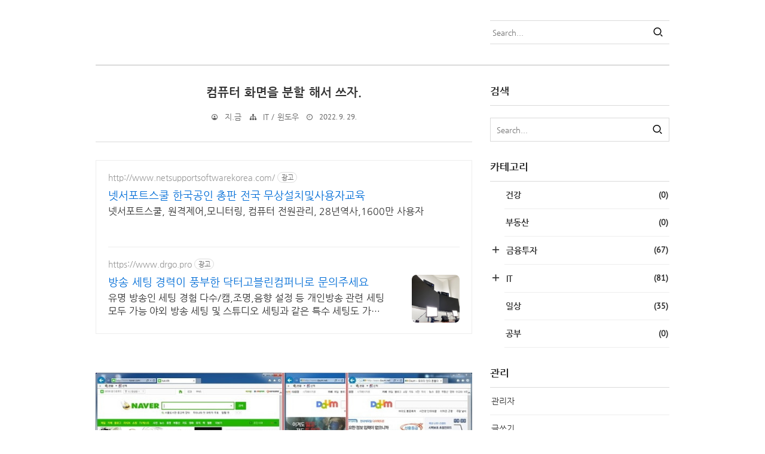

--- FILE ---
content_type: text/html;charset=UTF-8
request_url: https://wlrma.com/71?category=1053899
body_size: 79337
content:
<!doctype html>
<!--
  JB SKIN 167 V3.3.3
  JB FACTORY https://www.jbfactory.net/
-->
<html lang="ko" class="
  jb-header-type-01
  jb-navigation-type-01
  jb-sidebar-right-type-01
  jb-sidebar-bottom-type-01
  
  
  
  jb-recent-posts-thumbnail-show
  jb-font-body-type-04
  jb-font-heading-type-04
  jb-cover-title-type-01
  jb-index-notice-type-01
  jb-index-related-type-01
  jb-another-category-type-01
  jb-comment-type-01
  jb-typography-heading-type-01
  jb-typography-blockquote-1-type-01
  jb-typography-blockquote-2-type-01
  jb-typography-ce-heading-type-01
  jb-typography-ce-blockquote-type-01
">
                                                                  <head>
                <script type="text/javascript">if (!window.T) { window.T = {} }
window.T.config = {"TOP_SSL_URL":"https://www.tistory.com","PREVIEW":false,"ROLE":"guest","PREV_PAGE":"","NEXT_PAGE":"","BLOG":{"id":1711943,"name":"jiyul","title":"WL.RMA","isDormancy":false,"nickName":"지.금","status":"open","profileStatus":"normal"},"NEED_COMMENT_LOGIN":true,"COMMENT_LOGIN_CONFIRM_MESSAGE":"이 블로그는 로그인한 사용자에게만 댓글 작성을 허용했습니다. 지금 로그인하시겠습니까?","LOGIN_URL":"https://www.tistory.com/auth/login/?redirectUrl=https://wlrma.com/71","DEFAULT_URL":"https://wlrma.com","USER":{"name":null,"homepage":null,"id":0,"profileImage":null},"SUBSCRIPTION":{"status":"none","isConnected":false,"isPending":false,"isWait":false,"isProcessing":false,"isNone":true},"IS_LOGIN":false,"HAS_BLOG":false,"IS_SUPPORT":false,"IS_SCRAPABLE":false,"TOP_URL":"http://www.tistory.com","JOIN_URL":"https://www.tistory.com/member/join","PHASE":"prod","ROLE_GROUP":"visitor"};
window.T.entryInfo = {"entryId":71,"isAuthor":false,"categoryId":1053899,"categoryLabel":"IT/윈도우"};
window.appInfo = {"domain":"tistory.com","topUrl":"https://www.tistory.com","loginUrl":"https://www.tistory.com/auth/login","logoutUrl":"https://www.tistory.com/auth/logout"};
window.initData = {};

window.TistoryBlog = {
    basePath: "",
    url: "https://wlrma.com",
    tistoryUrl: "https://jiyul.tistory.com",
    manageUrl: "https://jiyul.tistory.com/manage",
    token: "z7QK2A14pS7iinAXDU3koqcIWVkO89WCtU4FcgWiQkgw7G0Fanx7Y2b5oxkB1ypJ"
};
var servicePath = "";
var blogURL = "";</script>

                
                
                        <!-- BusinessLicenseInfo - START -->
        
            <link href="https://tistory1.daumcdn.net/tistory_admin/userblog/userblog-7c7a62cfef2026f12ec313f0ebcc6daafb4361d7/static/plugin/BusinessLicenseInfo/style.css" rel="stylesheet" type="text/css"/>

            <script>function switchFold(entryId) {
    var businessLayer = document.getElementById("businessInfoLayer_" + entryId);

    if (businessLayer) {
        if (businessLayer.className.indexOf("unfold_license") > 0) {
            businessLayer.className = "business_license_layer";
        } else {
            businessLayer.className = "business_license_layer unfold_license";
        }
    }
}
</script>

        
        <!-- BusinessLicenseInfo - END -->
        <!-- GoogleAnalytics - START -->
        <script src="https://www.googletagmanager.com/gtag/js?id=G-37STV6N96Z" async="async"></script>
<script>window.dataLayer = window.dataLayer || [];
function gtag(){dataLayer.push(arguments);}
gtag('js', new Date());
gtag('config','G-37STV6N96Z', {
    cookie_domain: 'jiyul.tistory.com',
    cookie_flags: 'max-age=0;domain=.tistory.com',
    cookie_expires: 7 * 24 * 60 * 60 // 7 days, in seconds
});</script>

        <!-- GoogleAnalytics - END -->

        <!-- MetaTag - START -->
        <meta name="naver-site-verification" content="e57599b4a1973ae76548a5d008836ad6ed90ff04"/>
<meta name="google-site-verification" content="G-37STV6N96Z"/>
<meta name="reply-to" content="info@wlrma.com"/>
<meta name="content-language" content="kr"/>
<meta name="content-language" content="en"/>
<meta name="msvalidate.01" content="72ADD27E313287524E602CE4D4BFC9FF"/>
<meta name="robots" content="all"/>
<meta name="keywords" content="지금,it,금융,경제,개인"/>
<meta name="author" content="wlrma"/>
        <!-- MetaTag - END -->

<!-- PreventCopyContents - START -->
<meta content="no" http-equiv="imagetoolbar"/>

<!-- PreventCopyContents - END -->

<!-- System - START -->
<script src="//pagead2.googlesyndication.com/pagead/js/adsbygoogle.js" async="async" data-ad-host="ca-host-pub-9691043933427338" data-ad-client="ca-pub-6047379045982191"></script>
<!-- System - END -->

        <!-- GoogleSearchConsole - START -->
        
<!-- BEGIN GOOGLE_SITE_VERIFICATION -->
<meta name="google-site-verification" content="0djwsrWUSspLJJ5-EahIi8zSbxS02mXSj8v4Y4W0fLI"/>
<!-- END GOOGLE_SITE_VERIFICATION -->

        <!-- GoogleSearchConsole - END -->

        <!-- TistoryProfileLayer - START -->
        <link href="https://tistory1.daumcdn.net/tistory_admin/userblog/userblog-7c7a62cfef2026f12ec313f0ebcc6daafb4361d7/static/plugin/TistoryProfileLayer/style.css" rel="stylesheet" type="text/css"/>
<script type="text/javascript" src="https://tistory1.daumcdn.net/tistory_admin/userblog/userblog-7c7a62cfef2026f12ec313f0ebcc6daafb4361d7/static/plugin/TistoryProfileLayer/script.js"></script>

        <!-- TistoryProfileLayer - END -->

                
                <meta http-equiv="X-UA-Compatible" content="IE=Edge">
<meta name="format-detection" content="telephone=no">
<script src="//t1.daumcdn.net/tistory_admin/lib/jquery/jquery-3.5.1.min.js" integrity="sha256-9/aliU8dGd2tb6OSsuzixeV4y/faTqgFtohetphbbj0=" crossorigin="anonymous"></script>
<script type="text/javascript" src="//t1.daumcdn.net/tiara/js/v1/tiara-1.2.0.min.js"></script><meta name="referrer" content="always"/>
<meta name="google-adsense-platform-account" content="ca-host-pub-9691043933427338"/>
<meta name="google-adsense-platform-domain" content="tistory.com"/>
<meta name="google-adsense-account" content="ca-pub-6047379045982191"/>
<meta name="description" content="컴퓨터를 가지고 작업을 많이 하다 보면 정해진 크기로 여러개의 창을 나누어 작업을 할 때가 있다. 일일이 창 크기를 조절하여 맞춰서 작업해왔지만 이를 해결하는 좋은 프로그램이 있다. 윈도우 화면 분할 프로그램 (Winsplit Revolution) :: 다운받기 설치하기 위의 사이트에서 설치파일을 다운 받아 실행한다. NEXT 클릭한다. I AGREE 를 클릭한다. NEXT 를 클릭한다. INSTALL 을 클릭한다. FINISH 를 클릭하면 설치가 완료된다. 사용하기 사용하는 방법이 어렵지 않다. 단축키를 이용하여 실행하거나 팝업창으로 되어있는 화살표를 눌러 실행하면 된다. 설치가 완료되면 다음과 같은 팝업창이 화면에 나타난다. 인터넷이나 프로그램을 실행하고 화살표 방향을 클릭하면 창이 정해진 크기로 늘.."/>
<meta property="og:type" content="article"/>
<meta property="og:url" content="https://wlrma.com/71"/>
<meta property="og.article.author" content="지.금"/>
<meta property="og:site_name" content="WL.RMA"/>
<meta property="og:title" content="컴퓨터 화면을 분할 해서 쓰자."/>
<meta name="by" content="지.금"/>
<meta property="og:description" content="컴퓨터를 가지고 작업을 많이 하다 보면 정해진 크기로 여러개의 창을 나누어 작업을 할 때가 있다. 일일이 창 크기를 조절하여 맞춰서 작업해왔지만 이를 해결하는 좋은 프로그램이 있다. 윈도우 화면 분할 프로그램 (Winsplit Revolution) :: 다운받기 설치하기 위의 사이트에서 설치파일을 다운 받아 실행한다. NEXT 클릭한다. I AGREE 를 클릭한다. NEXT 를 클릭한다. INSTALL 을 클릭한다. FINISH 를 클릭하면 설치가 완료된다. 사용하기 사용하는 방법이 어렵지 않다. 단축키를 이용하여 실행하거나 팝업창으로 되어있는 화살표를 눌러 실행하면 된다. 설치가 완료되면 다음과 같은 팝업창이 화면에 나타난다. 인터넷이나 프로그램을 실행하고 화살표 방향을 클릭하면 창이 정해진 크기로 늘.."/>
<meta property="og:image" content="https://img1.daumcdn.net/thumb/R800x0/?scode=mtistory2&fname=https%3A%2F%2Ft1.daumcdn.net%2Fcfile%2Ftistory%2F263416405528B2B528"/>
<meta property="article:section" content="'IT 인터넷'"/>
<meta name="twitter:card" content="summary_large_image"/>
<meta name="twitter:site" content="@TISTORY"/>
<meta name="twitter:title" content="컴퓨터 화면을 분할 해서 쓰자."/>
<meta name="twitter:description" content="컴퓨터를 가지고 작업을 많이 하다 보면 정해진 크기로 여러개의 창을 나누어 작업을 할 때가 있다. 일일이 창 크기를 조절하여 맞춰서 작업해왔지만 이를 해결하는 좋은 프로그램이 있다. 윈도우 화면 분할 프로그램 (Winsplit Revolution) :: 다운받기 설치하기 위의 사이트에서 설치파일을 다운 받아 실행한다. NEXT 클릭한다. I AGREE 를 클릭한다. NEXT 를 클릭한다. INSTALL 을 클릭한다. FINISH 를 클릭하면 설치가 완료된다. 사용하기 사용하는 방법이 어렵지 않다. 단축키를 이용하여 실행하거나 팝업창으로 되어있는 화살표를 눌러 실행하면 된다. 설치가 완료되면 다음과 같은 팝업창이 화면에 나타난다. 인터넷이나 프로그램을 실행하고 화살표 방향을 클릭하면 창이 정해진 크기로 늘.."/>
<meta property="twitter:image" content="https://img1.daumcdn.net/thumb/R800x0/?scode=mtistory2&fname=https%3A%2F%2Ft1.daumcdn.net%2Fcfile%2Ftistory%2F263416405528B2B528"/>
<meta content="https://wlrma.com/71" property="dg:plink" content="https://wlrma.com/71"/>
<meta name="plink"/>
<meta name="title" content="컴퓨터 화면을 분할 해서 쓰자."/>
<meta name="article:media_name" content="WL.RMA"/>
<meta property="article:mobile_url" content="https://wlrma.com/m/71"/>
<meta property="article:pc_url" content="https://wlrma.com/71"/>
<meta property="article:mobile_view_url" content="https://jiyul.tistory.com/m/71"/>
<meta property="article:pc_view_url" content="https://jiyul.tistory.com/71"/>
<meta property="article:talk_channel_view_url" content="https://wlrma.com/m/71"/>
<meta property="article:pc_service_home" content="https://www.tistory.com"/>
<meta property="article:mobile_service_home" content="https://www.tistory.com/m"/>
<meta property="article:txid" content="1711943_71"/>
<meta property="article:published_time" content="2022-09-29T12:17:34+09:00"/>
<meta property="og:regDate" content="20150411024238"/>
<meta property="article:modified_time" content="2022-09-29T12:17:34+09:00"/>
<script type="module" src="https://tistory1.daumcdn.net/tistory_admin/userblog/userblog-7c7a62cfef2026f12ec313f0ebcc6daafb4361d7/static/pc/dist/index.js" defer=""></script>
<script type="text/javascript" src="https://tistory1.daumcdn.net/tistory_admin/userblog/userblog-7c7a62cfef2026f12ec313f0ebcc6daafb4361d7/static/pc/dist/index-legacy.js" defer="" nomodule="true"></script>
<script type="text/javascript" src="https://tistory1.daumcdn.net/tistory_admin/userblog/userblog-7c7a62cfef2026f12ec313f0ebcc6daafb4361d7/static/pc/dist/polyfills-legacy.js" defer="" nomodule="true"></script>
<link rel="stylesheet" type="text/css" href="https://t1.daumcdn.net/tistory_admin/www/style/font.css"/>
<link rel="stylesheet" type="text/css" href="https://tistory1.daumcdn.net/tistory_admin/userblog/userblog-7c7a62cfef2026f12ec313f0ebcc6daafb4361d7/static/style/content.css"/>
<link rel="stylesheet" type="text/css" href="https://tistory1.daumcdn.net/tistory_admin/userblog/userblog-7c7a62cfef2026f12ec313f0ebcc6daafb4361d7/static/pc/dist/index.css"/>
<link rel="stylesheet" type="text/css" href="https://tistory1.daumcdn.net/tistory_admin/userblog/userblog-7c7a62cfef2026f12ec313f0ebcc6daafb4361d7/static/style/uselessPMargin.css"/>
<script type="text/javascript">(function() {
    var tjQuery = jQuery.noConflict(true);
    window.tjQuery = tjQuery;
    window.orgjQuery = window.jQuery; window.jQuery = tjQuery;
    window.jQuery = window.orgjQuery; delete window.orgjQuery;
})()</script>
<script type="text/javascript" src="https://tistory1.daumcdn.net/tistory_admin/userblog/userblog-7c7a62cfef2026f12ec313f0ebcc6daafb4361d7/static/script/base.js"></script>
<script type="text/javascript" src="//developers.kakao.com/sdk/js/kakao.min.js"></script>

                
    <meta charset="utf-8">
    <meta http-equiv="X-UA-Compatible" content="IE=edge">
    <meta name="viewport" content="width=device-width, initial-scale=1">
    <title>컴퓨터 화면을 분할 해서 쓰자.</title>
    <link rel="alternate" type="application/rss+xml" title="WL.RMA" href="https://jiyul.tistory.com/rss">
    <link rel="stylesheet" href="https://cdn.jsdelivr.net/gh/jbfactory/jb-skin-fonts/xeicon.min.css">
    <link rel="stylesheet" href="https://tistory1.daumcdn.net/tistory/1711943/skin/images/jquery.nivo.slider.css?_version_=1739321721">
    <link rel="stylesheet" href="https://tistory1.daumcdn.net/tistory/1711943/skin/images/jquery.nivo.slider.default.css?_version_=1739321721">
    <script src="https://tistory1.daumcdn.net/tistory/1711943/skin/images/jquery-3.5.1.min.js?_version_=1739321721"></script>
    <script src="https://tistory1.daumcdn.net/tistory/1711943/skin/images/jquery.nivo.slider.min.js?_version_=1739321721"></script>
    <script src="https://tistory1.daumcdn.net/tistory/1711943/skin/images/jquery.toc.js?_version_=1739321721"></script>
    <script src="https://tistory1.daumcdn.net/tistory/1711943/skin/images/jquery.smooth-scroll.js?_version_=1739321721"></script>
    <link rel="stylesheet" href="https://tistory1.daumcdn.net/tistory/1711943/skin/style.css?_version_=1739321721">
    <script>
      // Variables
        var jbCurrentUrl = window.location.pathname;
        var jbThumbnailSize = '150x150';
        var jbThumbnailSizeRelated = '150x150';
        var jbThumbnailSizeNotice = '300x300';
        var jbAdSenseInfeedCount = 0;
      // Layout
        var jbWidthContent = 630 + 30;
        var jbWidthSidebar = 300 + 30;
        var jbWidthContainer = jbWidthContent + jbWidthSidebar + 30;
        var jbWidthContainerNoSidebar = jbWidthContent + 30;
        
          document.write( '<style> @media ( min-width: 1025px ) { .jb-container { width: ' + jbWidthContainer + 'px; } .jb-column-content { width: ' + jbWidthContent + 'px; } .jb-column-sidebar { width: ' + jbWidthSidebar + 'px; } } </style>' );
        
        
      // Responsive
        var jbResponsiveYouTube = '1'; // yes or no
        var jbResponsiveTable = '1'; // yes or no
      // AdSense
        var jbAdSenseClientId = ''; // data-ad-client
        var jbAdSenseMainTopSlot = ''; // data-ad-slot
        var jbAdSenseMainBottomSlot = ''; // data-ad-slot
        var jbAdSenseContentTopSlot = ''; // data-ad-slot
        var jbAdSenseContentTopLeftSlot = ''; // data-ad-slot
        var jbAdSenseContentTopRightSlot = ''; // data-ad-slot
        var jbAdSenseContentMiddleSlot = ''; // data-ad-slot
        var jbAdSenseContentBottomSlot = ''; // data-ad-slot
        var jbAdSenseInfeedLayoutKey = '';
        var jbAdSenseInfeedSlot = '';
        var jbAdSenseInfeedInterval = '3';
        
          var jbAdSenseDataFullWidthResponsive = 'true';
        
        
        var jbAdSenseContentMiddleShow = ''; // yes or no
    </script>
    <style>
      body { font-size: 14px; }
      .jb-article { font-size: 14px; }
      .jb-header-type-04 .jb-header-table { background-image: url( "" ); }
      .jb-header-type-11 .jb-background-header { background-image: url( "" ); }
      
    </style>
  
                
                
                <link rel="stylesheet" type="text/css" href="https://tistory1.daumcdn.net/tistory_admin/userblog/userblog-7c7a62cfef2026f12ec313f0ebcc6daafb4361d7/static/style/revenue.css"/>
<link rel="canonical" href="https://wlrma.com/71"/>

<!-- BEGIN STRUCTURED_DATA -->
<script type="application/ld+json">
    {"@context":"http://schema.org","@type":"BlogPosting","mainEntityOfPage":{"@id":"https://wlrma.com/71","name":null},"url":"https://wlrma.com/71","headline":"컴퓨터 화면을 분할 해서 쓰자.","description":"컴퓨터를 가지고 작업을 많이 하다 보면 정해진 크기로 여러개의 창을 나누어 작업을 할 때가 있다. 일일이 창 크기를 조절하여 맞춰서 작업해왔지만 이를 해결하는 좋은 프로그램이 있다. 윈도우 화면 분할 프로그램 (Winsplit Revolution) :: 다운받기 설치하기 위의 사이트에서 설치파일을 다운 받아 실행한다. NEXT 클릭한다. I AGREE 를 클릭한다. NEXT 를 클릭한다. INSTALL 을 클릭한다. FINISH 를 클릭하면 설치가 완료된다. 사용하기 사용하는 방법이 어렵지 않다. 단축키를 이용하여 실행하거나 팝업창으로 되어있는 화살표를 눌러 실행하면 된다. 설치가 완료되면 다음과 같은 팝업창이 화면에 나타난다. 인터넷이나 프로그램을 실행하고 화살표 방향을 클릭하면 창이 정해진 크기로 늘..","author":{"@type":"Person","name":"지.금","logo":null},"image":{"@type":"ImageObject","url":"https://img1.daumcdn.net/thumb/R800x0/?scode=mtistory2&fname=https%3A%2F%2Ft1.daumcdn.net%2Fcfile%2Ftistory%2F263416405528B2B528","width":"800px","height":"800px"},"datePublished":"2022-09-29T12:17:34+09:00","dateModified":"2022-09-29T12:17:34+09:00","publisher":{"@type":"Organization","name":"TISTORY","logo":{"@type":"ImageObject","url":"https://t1.daumcdn.net/tistory_admin/static/images/openGraph/opengraph.png","width":"800px","height":"800px"}}}
</script>
<!-- END STRUCTURED_DATA -->
<link rel="stylesheet" type="text/css" href="https://tistory1.daumcdn.net/tistory_admin/userblog/userblog-7c7a62cfef2026f12ec313f0ebcc6daafb4361d7/static/style/dialog.css"/>
<link rel="stylesheet" type="text/css" href="//t1.daumcdn.net/tistory_admin/www/style/top/font.css"/>
<link rel="stylesheet" type="text/css" href="https://tistory1.daumcdn.net/tistory_admin/userblog/userblog-7c7a62cfef2026f12ec313f0ebcc6daafb4361d7/static/style/postBtn.css"/>
<link rel="stylesheet" type="text/css" href="https://tistory1.daumcdn.net/tistory_admin/userblog/userblog-7c7a62cfef2026f12ec313f0ebcc6daafb4361d7/static/style/tistory.css"/>
<script type="text/javascript" src="https://tistory1.daumcdn.net/tistory_admin/userblog/userblog-7c7a62cfef2026f12ec313f0ebcc6daafb4361d7/static/script/common.js"></script>

                
                </head>
                                                  <body id="tt-body-page">
                
                
                

<script>
  var jbAdSenseMainTop = '<div class="jb-adsense-main-top"><script async src="https://pagead2.googlesyndication.com/pagead/js/adsbygoogle.js?client=' + jbAdSenseClientId + '" crossorigin="anonymous"><\/script><ins class="adsbygoogle" style="display:block" data-ad-client="' + jbAdSenseClientId + '" data-ad-slot="' + jbAdSenseMainTopSlot + '" data-ad-format="auto" data-full-width-responsive="' + jbAdSenseDataFullWidthResponsive + '"></ins><script>(adsbygoogle = window.adsbygoogle || []).push({});<\/script></div>';
  var jbAdSenseMainBottom = '<div class="jb-adsense-main-bottom"><script async src="https://pagead2.googlesyndication.com/pagead/js/adsbygoogle.js?client=' + jbAdSenseClientId + '" crossorigin="anonymous"><\/script><ins class="adsbygoogle" style="display:block" data-ad-client="' + jbAdSenseClientId + '" data-ad-slot="' + jbAdSenseMainBottomSlot + '" data-ad-format="auto" data-full-width-responsive="' + jbAdSenseDataFullWidthResponsive + '"></ins><script>(adsbygoogle = window.adsbygoogle || []).push({});<\/script></div>';
  var jbAdSenseMainBottom = '<div class="jb-adsense-main-bottom"><script async src="https://pagead2.googlesyndication.com/pagead/js/adsbygoogle.js?client=' + jbAdSenseClientId + '" crossorigin="anonymous"><\/script><ins class="adsbygoogle" style="display:block" data-ad-client="' + jbAdSenseClientId + '" data-ad-slot="' + jbAdSenseMainBottomSlot + '" data-ad-format="auto" data-full-width-responsive="' + jbAdSenseDataFullWidthResponsive + '"></ins><script>(adsbygoogle = window.adsbygoogle || []).push({});<\/script></div>';
  var jbAdSenseContentTop = '<div class="jb-adsense-content-top"><script async src="https://pagead2.googlesyndication.com/pagead/js/adsbygoogle.js?client=' + jbAdSenseClientId + '" crossorigin="anonymous"><\/script><ins class="adsbygoogle" style="display:block" data-ad-client="' + jbAdSenseClientId + '" data-ad-slot="' + jbAdSenseContentTopSlot + '" data-ad-format="auto" data-full-width-responsive="' + jbAdSenseDataFullWidthResponsive + '"></ins><script>(adsbygoogle = window.adsbygoogle || []).push({});<\/script></div>';
  var jbAdSenseContentTopLeftRight = '<div class="jb-adsense-table"><div class="jb-adsense-table-row"><div class="jb-adsense-table-cell jb-adsense-table-cell-left"><script async src="https://pagead2.googlesyndication.com/pagead/js/adsbygoogle.js?client=' + jbAdSenseClientId + '" crossorigin="anonymous"><\/script><ins class="adsbygoogle" data-ad-client="' + jbAdSenseClientId + '" data-ad-slot="' + jbAdSenseContentTopLeftSlot + '" data-ad-format="auto" data-full-width-responsive="' + jbAdSenseDataFullWidthResponsive + '"></ins><script>(adsbygoogle = window.adsbygoogle || []).push({});<\/script></div><div class="jb-adsense-table-cell jb-adsense-table-cell-right"><script async src="https://pagead2.googlesyndication.com/pagead/js/adsbygoogle.js?client=' + jbAdSenseClientId + '" crossorigin="anonymous"><\/script><ins class="adsbygoogle" data-ad-client="' + jbAdSenseClientId + '" data-ad-slot="' + jbAdSenseContentTopRightSlot + '" data-ad-format="auto" data-full-width-responsive="' + jbAdSenseDataFullWidthResponsive + '"></ins><script>(adsbygoogle = window.adsbygoogle || []).push({});<\/script></div></div></div>';
  var jbAdSenseContentTopRight = '<div class="jb-adsense-content-top-right"><script async src="https://pagead2.googlesyndication.com/pagead/js/adsbygoogle.js?client=' + jbAdSenseClientId + '" crossorigin="anonymous"><\/script><ins class="adsbygoogle" style="display:block" data-ad-client="' + jbAdSenseClientId + '" data-ad-slot="' + jbAdSenseContentTopRightSlot + '" data-ad-format="auto" data-full-width-responsive="' + jbAdSenseDataFullWidthResponsive + '"></ins><script>(adsbygoogle = window.adsbygoogle || []).push({});<\/script></div>';
  var jbAdSenseContentMiddle = '<div class="jb-adsense-content-middle"><script async src="https://pagead2.googlesyndication.com/pagead/js/adsbygoogle.js?client=' + jbAdSenseClientId + '" crossorigin="anonymous"><\/script><ins class="adsbygoogle" style="display:block; text-align:center;" data-ad-layout="in-article" data-ad-format="fluid" data-ad-client="' + jbAdSenseClientId + '" data-ad-slot="' + jbAdSenseContentMiddleSlot + '" data-full-width-responsive="' + jbAdSenseDataFullWidthResponsive + '"></ins><script>(adsbygoogle = window.adsbygoogle || []).push({});<\/script></div>';
  var jbAdSenseContentBottom = '<div class="jb-adsense-content-bottom"><script async src="https://pagead2.googlesyndication.com/pagead/js/adsbygoogle.js?client=' + jbAdSenseClientId + '" crossorigin="anonymous"><\/script><ins class="adsbygoogle" style="display:block" data-ad-client="' + jbAdSenseClientId + '" data-ad-slot="' + jbAdSenseContentBottomSlot + '" data-ad-format="auto" data-full-width-responsive="' + jbAdSenseDataFullWidthResponsive + '"></ins><script>(adsbygoogle = window.adsbygoogle || []).push({});<\/script></div>';
</script>

<div id="jb-page">

<div class="jb-background jb-background-header">
  <div class="jb-container jb-container-header">
    <div class="jb-row jb-row-line jb-row-line-header-top">
      <div class="jb-column jb-column-line jb-column-line-header-top">
        <div class="jb-line jb-line-header-top"></div>
      </div>
    </div>
    <div class="jb-row jb-row-header">
      <div class="jb-column jb-column-header">
        <div class="jb-cell jb-cell-header">
          <div class="jb-header-table">
            <div class="jb-header-table-row">
              <div class="jb-header-table-cell jb-header-table-cell-site-title">
                <div class="jb-header-mobile-table">
                  <div class="jb-header-mobile-table-row">
                    <div class="jb-header-mobile-table-cell jb-header-mobile-table-cell-site-title">
                      <header>
                        
                        
                          <div class="jb-site-title"><a href="https://wlrma.com/"><span class="jb-site-title-image"><img src="" alt=""></span></a></div>
                        
                      </header>
                    </div>
                    <div class="jb-header-mobile-table-cell jb-header-mobile-table-cell-bars">
                      <div class="jb-bars"><i class="xi-bars"></i></div>
                    </div>
                  </div>
                </div>
              </div>
              <div class="jb-header-table-cell jb-header-table-cell-search">
                <div class="jb-header-blog-menu">
                  <nav>
                    <h2 class="jb-section-title jb-section-title-navigation">Header Menu</h2>
                    <ul></ul>
                  </nav>
                </div>
                <div class="jb-form-search jb-form-search-header">
                  
                    <div class="jb-form-search-table">
                      <div class="jb-form-search-table-row">
                        <div class="jb-form-search-table-cell jb-form-search-table-cell-input">
                          <input type="text" name="search" value="" onkeypress="if (event.keyCode == 13) { try {
    window.location.href = '/search' + '/' + looseURIEncode(document.getElementsByName('search')[0].value);
    document.getElementsByName('search')[0].value = '';
    return false;
} catch (e) {} }" placeholder="Search..." class="jb-form-input-text">
                        </div>
                        <div class="jb-form-search-table-cell jb-form-search-table-cell-button">
                          <button type="button" onclick="try {
    window.location.href = '/search' + '/' + looseURIEncode(document.getElementsByName('search')[0].value);
    document.getElementsByName('search')[0].value = '';
    return false;
} catch (e) {}" class="jb-form-button"><i class="xi-search"></i></button>
                        </div>
                      </div>
                    </div>
                  
                </div>
                
              </div>
            </div>
          </div>
        </div>
      </div>
    </div>
    <div class="jb-row jb-row-line jb-row-line-header-bottom">
      <div class="jb-column jb-column-line jb-column-line-header-bottom">
        <div class="jb-line jb-line-header-bottom"></div>
      </div>
    </div>
  </div>
</div>

<div class="jb-background jb-background-navigation">
  <div class="jb-container jb-container-navigation">
    <div class="jb-row jb-row-line jb-row-line-navigation-top">
      <div class="jb-column jb-column-line jb-column-line-navigation-top">
        <div class="jb-line jb-line-navigation-top"></div>
      </div>
    </div>
    <div class="jb-row jb-row-navigation">
      <div class="jb-column jb-column-navigation">
        <div class="jb-cell jb-cell-navigation">
          <nav>
            <h2 class="jb-section-title jb-section-title-navigation">Main Menu</h2>
            <div class="jb-navigation jb-navigation-category">
              <ul class="tt_category"><li class=""><a href="/category" class="link_tit"> ALL <span class="c_cnt">(183)</span> </a>
  <ul class="category_list"><li class=""><a href="/category/%EA%B1%B4%EA%B0%95" class="link_item"> 건강 <span class="c_cnt">(0)</span> </a></li>
<li class=""><a href="/category/%EB%B6%80%EB%8F%99%EC%82%B0" class="link_item"> 부동산 <span class="c_cnt">(0)</span> </a></li>
<li class=""><a href="/category/%EA%B8%88%EC%9C%B5%ED%88%AC%EC%9E%90" class="link_item"> 금융투자 <span class="c_cnt">(67)</span> </a>
  <ul class="sub_category_list"><li class=""><a href="/category/%EA%B8%88%EC%9C%B5%ED%88%AC%EC%9E%90/%EC%BD%94%EC%9D%B8" class="link_sub_item"> 코인 <span class="c_cnt">(12)</span> </a></li>
<li class=""><a href="/category/%EA%B8%88%EC%9C%B5%ED%88%AC%EC%9E%90/%EC%A3%BC%EC%8B%9D" class="link_sub_item"> 주식 <span class="c_cnt">(4)</span> </a></li>
</ul>
</li>
<li class=""><a href="/category/IT" class="link_item"> IT <span class="c_cnt">(81)</span> </a>
  <ul class="sub_category_list"><li class=""><a href="/category/IT/%EC%9C%88%EB%8F%84%EC%9A%B0" class="link_sub_item"> 윈도우 <span class="c_cnt">(25)</span> </a></li>
<li class=""><a href="/category/IT/%EC%95%84%EC%9D%B4%ED%8F%B0" class="link_sub_item"> 아이폰 <span class="c_cnt">(24)</span> </a></li>
</ul>
</li>
<li class=""><a href="/category/%EC%9D%BC%EC%83%81" class="link_item"> 일상 <span class="c_cnt">(35)</span> </a></li>
<li class=""><a href="/category/%EA%B3%B5%EB%B6%80" class="link_item"> 공부 <span class="c_cnt">(0)</span> </a></li>
</ul>
</li>
</ul>

            </div>
            <div class="jb-navigation jb-navigation-blog-menu">
              <ul></ul>
            </div>
            <div class="jb-form-search-navigation-table">
              <div class="jb-form-search-navigation-table-row">
                <div class="jb-form-search-navigation-table-cell jb-form-search-navigation-table-cell-input">
                  <input type="text" name="jb-search-navigation" value="" onkeypress="if (event.keyCode == 13) { try{window.location.href='/search/'+looseURIEncode(document.getElementsByName('jb-search-navigation')[0].value);document.getElementsByName('jb-search-navigation')[0].value='';return false;}catch(e){} }" placeholder="Search..." class="jb-form-input-text">
                </div>
                <div class="jb-form-search-navigation-table-cell jb-form-search-navigation-table-cell-button">
                  <button type="button" onclick="try{window.location.href='/search/'+looseURIEncode(document.getElementsByName('jb-search-navigation')[0].value);document.getElementsByName('jb-search-navigation')[0].value='';return false;}catch(e){}" class="jb-form-button"><i class="xi-search"></i></button>
                </div>
              </div>
            </div>
          </nav>
        </div>
      </div>
    </div>
    <div class="jb-row jb-row-line jb-row-line-navigation-bottom">
      <div class="jb-column jb-column-line jb-column-line-navigation-bottom">
        <div class="jb-line jb-line-navigation-bottom"></div>
      </div>
    </div>
  </div>
</div>

<div class="jb-background jb-background-main-top">
  <div class="jb-container jb-container-main-top">
    <div class="jb-row jb-row-main-top">
      <div class="jb-column jb-column-main-top">
        <div class="jb-cell jb-cell-main-top">
          
        </div>
      </div>
    </div>
  </div>
</div>

<div class="jb-background jb-background-main">
  <div class="jb-container jb-container-main">
    <div class="jb-row jb-row-line jb-row-line-main-top">
      <div class="jb-column jb-column-line jb-column-line-main-top">
        <div class="jb-line jb-line-main-top"></div>
      </div>
    </div>
    <div class="jb-row jb-row-main">
      <div class="jb-column jb-column-content">
        
        
        
        
        
        
        
                
            
  
    <div class="jb-cell jb-cell-content jb-cell-content-article">
      <article>
        <header>
          <div class="jb-content-title jb-content-title-article">
            <h1><a href="/71">컴퓨터 화면을 분할 해서 쓰자.</a></h1>
            <div class="jb-article-information">
              <ul>
                
                  <li class="jb-article-information-author"><span>지.금</span></li>
                
                <li class="jb-article-information-category"><span><a href="/category/IT/%EC%9C%88%EB%8F%84%EC%9A%B0" class="jb-category-name">IT/윈도우</a></span></li>
                <li class="jb-article-information-date"><span>
                  
                  2022. 9. 29.
                </span></li>
                
              </ul>
            </div>
          </div>
        </header>
        <!-- 본문 상단 -->
        
        
        
        <section>
          <div class="jb-content jb-content-article">
            <div class="jb-article"><!-- inventory -->
<div data-tistory-react-app="NaverAd"></div>

                    <!-- System - START -->
        <div class="revenue_unit_wrap">
  <div class="revenue_unit_item adsense responsive">
    <div class="revenue_unit_info">반응형</div>
    <script src="//pagead2.googlesyndication.com/pagead/js/adsbygoogle.js" async="async"></script>
    <ins class="adsbygoogle" style="display: block;" data-ad-host="ca-host-pub-9691043933427338" data-ad-client="ca-pub-6047379045982191" data-ad-format="auto"></ins>
    <script>(adsbygoogle = window.adsbygoogle || []).push({});</script>
  </div>
</div>
        <!-- System - END -->

            <div class="tt_article_useless_p_margin contents_style"><p data-ke-size="size16">&nbsp;</p>
<p><figure class="imageblock alignCenter" data-ke-mobileStyle="widthOrigin" data-origin-width="0" data-origin-height="0"><span data-url="https://t1.daumcdn.net/cfile/tistory/2660AD3B5528BFF834?original" data-phocus="https://t1.daumcdn.net/cfile/tistory/2660AD3B5528BFF834?original"><img src="https://t1.daumcdn.net/cfile/tistory/2660AD3B5528BFF834" srcset="https://img1.daumcdn.net/thumb/R1280x0/?scode=mtistory2&fname=https%3A%2F%2Ft1.daumcdn.net%2Fcfile%2Ftistory%2F2660AD3B5528BFF834" onerror="this.onerror=null; this.src='//t1.daumcdn.net/tistory_admin/static/images/no-image-v1.png'; this.srcset='//t1.daumcdn.net/tistory_admin/static/images/no-image-v1.png';" loading="lazy" width="700" height="381" data-origin-width="0" data-origin-height="0"/></span></figure>
</p>
<p data-ke-size="size16">&nbsp;</p>
<p data-ke-size="size16">&nbsp;</p>
<p data-ke-size="size16">&nbsp;</p>
<p data-ke-size="size16">컴퓨터를 가지고 작업을 많이 하다 보면 정해진 크기로 여러개의 창을 나누어 작업을 할 때가 있다.&nbsp;</p>
<p data-ke-size="size16">일일이 창 크기를 조절하여 맞춰서 작업해왔지만 이를 해결하는 좋은 프로그램이 있다.</p>
<p data-ke-size="size16">&nbsp;</p>
<p data-ke-size="size16"><a class="tx-link" href="http://winsplit-revolution.en.softonic.com/" target="_blank" rel="noopener">윈도우 화면 분할 프로그램 (Winsplit Revolution) :: 다운</a><a class="tx-link" href="http://winsplit-revolution.en.softonic.com/" target="_blank" rel="noopener">받기</a></p>
<p data-ke-size="size16">&nbsp;</p>
<p data-ke-size="size16">&nbsp;</p>
<p data-ke-size="size16">&nbsp;</p>
<div>
<p data-ke-size="size16">&nbsp;</p>
<div>
<table style="border-collapse: collapse;" width="100%" cellspacing="1" cellpadding="1" bgcolor="#ffffff" data-ke-align="alignLeft">
<tbody>
<tr>
<td style="border-bottom: #ddd 1px solid; padding-bottom: 5px; ; border-left: #000 8px solid;" width="50%"><span><b><span style="font-size: 13pt;"><i>설치하기</i></span></b></span></td>
</tr>
</tbody>
</table>
</div>
<p data-ke-size="size16">&nbsp;</p>
<p data-ke-size="size16">&nbsp;</p>
</div>
<p data-ke-size="size16">&nbsp;</p>
<p data-ke-size="size16">&nbsp;</p>
<p data-ke-size="size16">위의 사이트에서 설치파일을 다운 받아 실행한다.</p>
<p data-ke-size="size16">&nbsp;</p>
<p data-ke-size="size16">&nbsp;</p>
<p><figure class="imageblock alignCenter" data-ke-mobileStyle="widthOrigin" data-origin-width="0" data-origin-height="0"><span data-url="https://t1.daumcdn.net/cfile/tistory/263416405528B2B528?original" data-phocus="https://t1.daumcdn.net/cfile/tistory/263416405528B2B528?original"><img src="https://t1.daumcdn.net/cfile/tistory/263416405528B2B528" srcset="https://img1.daumcdn.net/thumb/R1280x0/?scode=mtistory2&fname=https%3A%2F%2Ft1.daumcdn.net%2Fcfile%2Ftistory%2F263416405528B2B528" onerror="this.onerror=null; this.src='//t1.daumcdn.net/tistory_admin/static/images/no-image-v1.png'; this.srcset='//t1.daumcdn.net/tistory_admin/static/images/no-image-v1.png';" loading="lazy" width="513" height="399" data-origin-width="0" data-origin-height="0"/></span></figure>
</p>
<p data-ke-size="size16">&nbsp;</p>
<p data-ke-size="size16">NEXT 클릭한다.</p>
<p data-ke-size="size16">&nbsp;</p>
<p><figure class="imageblock alignCenter" data-ke-mobileStyle="widthOrigin" data-origin-width="0" data-origin-height="0"><span data-url="https://t1.daumcdn.net/cfile/tistory/217672405528B2B702?original" data-phocus="https://t1.daumcdn.net/cfile/tistory/217672405528B2B702?original"><img src="https://t1.daumcdn.net/cfile/tistory/217672405528B2B702" srcset="https://img1.daumcdn.net/thumb/R1280x0/?scode=mtistory2&fname=https%3A%2F%2Ft1.daumcdn.net%2Fcfile%2Ftistory%2F217672405528B2B702" onerror="this.onerror=null; this.src='//t1.daumcdn.net/tistory_admin/static/images/no-image-v1.png'; this.srcset='//t1.daumcdn.net/tistory_admin/static/images/no-image-v1.png';" loading="lazy" width="513" height="399" data-origin-width="0" data-origin-height="0"/></span></figure>
</p>
<p data-ke-size="size16">&nbsp;</p>
<p data-ke-size="size16">I AGREE 를 클릭한다.</p>
<p data-ke-size="size16">&nbsp;</p>
<p><figure class="imageblock alignCenter" data-ke-mobileStyle="widthOrigin" data-origin-width="0" data-origin-height="0"><span data-url="https://t1.daumcdn.net/cfile/tistory/264973405528B2B81B?original" data-phocus="https://t1.daumcdn.net/cfile/tistory/264973405528B2B81B?original"><img src="https://t1.daumcdn.net/cfile/tistory/264973405528B2B81B" srcset="https://img1.daumcdn.net/thumb/R1280x0/?scode=mtistory2&fname=https%3A%2F%2Ft1.daumcdn.net%2Fcfile%2Ftistory%2F264973405528B2B81B" onerror="this.onerror=null; this.src='//t1.daumcdn.net/tistory_admin/static/images/no-image-v1.png'; this.srcset='//t1.daumcdn.net/tistory_admin/static/images/no-image-v1.png';" loading="lazy" width="513" height="399" data-origin-width="0" data-origin-height="0"/></span></figure>
</p>
<p data-ke-size="size16">&nbsp;</p>
<p data-ke-size="size16">NEXT 를 클릭한다.</p>
<p data-ke-size="size16">&nbsp;</p>
<p><figure class="imageblock alignCenter" data-ke-mobileStyle="widthOrigin" data-origin-width="0" data-origin-height="0"><span data-url="https://t1.daumcdn.net/cfile/tistory/243091405528B2B92A?original" data-phocus="https://t1.daumcdn.net/cfile/tistory/243091405528B2B92A?original"><img src="https://t1.daumcdn.net/cfile/tistory/243091405528B2B92A" srcset="https://img1.daumcdn.net/thumb/R1280x0/?scode=mtistory2&fname=https%3A%2F%2Ft1.daumcdn.net%2Fcfile%2Ftistory%2F243091405528B2B92A" onerror="this.onerror=null; this.src='//t1.daumcdn.net/tistory_admin/static/images/no-image-v1.png'; this.srcset='//t1.daumcdn.net/tistory_admin/static/images/no-image-v1.png';" loading="lazy" width="513" height="399" data-origin-width="0" data-origin-height="0"/></span></figure>
</p>
<p data-ke-size="size16">&nbsp;</p>
<p data-ke-size="size16">INSTALL 을 클릭한다.</p>
<p data-ke-size="size16">&nbsp;</p>
<p><figure class="imageblock alignCenter" data-ke-mobileStyle="widthOrigin" data-origin-width="0" data-origin-height="0"><span data-url="https://t1.daumcdn.net/cfile/tistory/2626A6405528B2BB2D?original" data-phocus="https://t1.daumcdn.net/cfile/tistory/2626A6405528B2BB2D?original"><img src="https://t1.daumcdn.net/cfile/tistory/2626A6405528B2BB2D" srcset="https://img1.daumcdn.net/thumb/R1280x0/?scode=mtistory2&fname=https%3A%2F%2Ft1.daumcdn.net%2Fcfile%2Ftistory%2F2626A6405528B2BB2D" onerror="this.onerror=null; this.src='//t1.daumcdn.net/tistory_admin/static/images/no-image-v1.png'; this.srcset='//t1.daumcdn.net/tistory_admin/static/images/no-image-v1.png';" loading="lazy" width="513" height="399" data-origin-width="0" data-origin-height="0"/></span></figure>
</p>
<p data-ke-size="size16">&nbsp;</p>
<p data-ke-size="size16">FINISH 를 클릭하면 설치가 완료된다.</p>
<p data-ke-size="size16">&nbsp;</p>
<p data-ke-size="size16">&nbsp;</p>
<div>
<table style="border-collapse: collapse;" width="100%" cellspacing="1" cellpadding="1" bgcolor="#ffffff" data-ke-align="alignLeft">
<tbody>
<tr>
<td style="border-bottom: #ddd 1px solid; padding-bottom: 5px; ; border-left: #000 8px solid;" width="50%"><span><b><span style="font-size: 13pt;"><i>사용하기</i></span></b></span></td>
</tr>
</tbody>
</table>
</div>
<p data-ke-size="size16">&nbsp;</p>
<p data-ke-size="size16">&nbsp;</p>
<p data-ke-size="size16">사용하는 방법이 어렵지 않다.</p>
<p data-ke-size="size16">단축키를 이용하여 실행하거나 팝업창으로 되어있는 화살표를 눌러 실행하면 된다.</p>
<p data-ke-size="size16">&nbsp;</p>
<p><figure class="imageblock alignCenter" data-ke-mobileStyle="widthOrigin" data-origin-width="0" data-origin-height="0"><span data-url="https://t1.daumcdn.net/cfile/tistory/233BCA405528B2BC24?original" data-phocus="https://t1.daumcdn.net/cfile/tistory/233BCA405528B2BC24?original"><img src="https://t1.daumcdn.net/cfile/tistory/233BCA405528B2BC24" srcset="https://img1.daumcdn.net/thumb/R1280x0/?scode=mtistory2&fname=https%3A%2F%2Ft1.daumcdn.net%2Fcfile%2Ftistory%2F233BCA405528B2BC24" onerror="this.onerror=null; this.src='//t1.daumcdn.net/tistory_admin/static/images/no-image-v1.png'; this.srcset='//t1.daumcdn.net/tistory_admin/static/images/no-image-v1.png';" loading="lazy" width="88" height="130" data-origin-width="0" data-origin-height="0"/></span></figure>
</p>
<p data-ke-size="size16">설치가 완료되면 다음과 같은 팝업창이 화면에 나타난다.</p>
<p data-ke-size="size16">인터넷이나 프로그램을 실행하고 화살표 방향을 클릭하면 창이 정해진 크기로 늘어나거나 줄어든다.</p>
<p data-ke-size="size16">&nbsp;</p>
<p data-ke-size="size16">&nbsp;</p>
<p><figure class="imageblock alignCenter" data-ke-mobileStyle="widthOrigin" data-origin-width="0" data-origin-height="0"><span data-url="https://t1.daumcdn.net/cfile/tistory/232607405528B2BE31?original" data-phocus="https://t1.daumcdn.net/cfile/tistory/232607405528B2BE31?original"><img src="https://t1.daumcdn.net/cfile/tistory/232607405528B2BE31" srcset="https://img1.daumcdn.net/thumb/R1280x0/?scode=mtistory2&fname=https%3A%2F%2Ft1.daumcdn.net%2Fcfile%2Ftistory%2F232607405528B2BE31" onerror="this.onerror=null; this.src='//t1.daumcdn.net/tistory_admin/static/images/no-image-v1.png'; this.srcset='//t1.daumcdn.net/tistory_admin/static/images/no-image-v1.png';" loading="lazy" width="214" height="178" data-origin-width="0" data-origin-height="0"/></span></figure>
</p>
<p data-ke-size="size16">&nbsp;</p>
<p data-ke-size="size16">단축키를 사용하려면 작업표시줄에서 마우스오른쪽키를 누르면 다음과 같이&nbsp;</p>
<p data-ke-size="size16">Winsplit Revolution 환경설정창을 볼 수 있다.&nbsp;</p>
<p data-ke-size="size16">&nbsp;</p>
<p data-ke-size="size16">처음의 단축키는 ALT + CTRL + NUM 숫자 이다.</p>
<p data-ke-size="size16">원하는 단축키로 설정한다음 실행한다.</p>
<p data-ke-size="size16">&nbsp;</p>
<p><figure class="imageblock alignCenter" data-ke-mobileStyle="widthOrigin" data-origin-width="0" data-origin-height="0"><span data-url="https://t1.daumcdn.net/cfile/tistory/2215023E5528B2BF03?original" data-phocus="https://t1.daumcdn.net/cfile/tistory/2215023E5528B2BF03?original"><img src="https://t1.daumcdn.net/cfile/tistory/2215023E5528B2BF03" srcset="https://img1.daumcdn.net/thumb/R1280x0/?scode=mtistory2&fname=https%3A%2F%2Ft1.daumcdn.net%2Fcfile%2Ftistory%2F2215023E5528B2BF03" onerror="this.onerror=null; this.src='//t1.daumcdn.net/tistory_admin/static/images/no-image-v1.png'; this.srcset='//t1.daumcdn.net/tistory_admin/static/images/no-image-v1.png';" loading="lazy" width="750" height="409" data-origin-width="0" data-origin-height="0"/></span></figure>
</p>
<p data-ke-size="size16">&nbsp;</p>
<p data-ke-size="size16">왼쪽이나 오른쪽 키를 클릭했을때 처음에는 반절 두번째엔 &nbsp;1/3 으로 줄어든다.&nbsp;</p>
<p data-ke-size="size16">&nbsp;</p>
<p data-ke-size="size16">&nbsp;</p>
<p data-ke-size="size16">&nbsp;</p></div>
                    <!-- System - START -->
        <div class="revenue_unit_wrap">
  <div class="revenue_unit_item adsense responsive">
    <div class="revenue_unit_info">반응형</div>
    <script src="//pagead2.googlesyndication.com/pagead/js/adsbygoogle.js" async="async"></script>
    <ins class="adsbygoogle" style="display: block;" data-ad-host="ca-host-pub-9691043933427338" data-ad-client="ca-pub-6047379045982191" data-ad-format="auto"></ins>
    <script>(adsbygoogle = window.adsbygoogle || []).push({});</script>
  </div>
</div>
        <!-- System - END -->


<div class="container_postbtn #post_button_group">
  <div class="postbtn_like"><script>window.ReactionButtonType = 'reaction';
window.ReactionApiUrl = '//wlrma.com/reaction';
window.ReactionReqBody = {
    entryId: 71
}</script>
<div class="wrap_btn" id="reaction-71" data-tistory-react-app="Reaction"></div><div class="wrap_btn wrap_btn_share"><button type="button" class="btn_post sns_btn btn_share" aria-expanded="false" data-thumbnail-url="https://img1.daumcdn.net/thumb/R800x0/?scode=mtistory2&amp;fname=https%3A%2F%2Ft1.daumcdn.net%2Fcfile%2Ftistory%2F263416405528B2B528" data-title="컴퓨터 화면을 분할 해서 쓰자." data-description="컴퓨터를 가지고 작업을 많이 하다 보면 정해진 크기로 여러개의 창을 나누어 작업을 할 때가 있다. 일일이 창 크기를 조절하여 맞춰서 작업해왔지만 이를 해결하는 좋은 프로그램이 있다. 윈도우 화면 분할 프로그램 (Winsplit Revolution) :: 다운받기 설치하기 위의 사이트에서 설치파일을 다운 받아 실행한다. NEXT 클릭한다. I AGREE 를 클릭한다. NEXT 를 클릭한다. INSTALL 을 클릭한다. FINISH 를 클릭하면 설치가 완료된다. 사용하기 사용하는 방법이 어렵지 않다. 단축키를 이용하여 실행하거나 팝업창으로 되어있는 화살표를 눌러 실행하면 된다. 설치가 완료되면 다음과 같은 팝업창이 화면에 나타난다. 인터넷이나 프로그램을 실행하고 화살표 방향을 클릭하면 창이 정해진 크기로 늘.." data-profile-image="https://tistory1.daumcdn.net/tistory/1711943/attach/0e6626ad809a438998dcae9d440282e3" data-profile-name="지.금" data-pc-url="https://wlrma.com/71" data-relative-pc-url="/71" data-blog-title="WL.RMA"><span class="ico_postbtn ico_share">공유하기</span></button>
  <div class="layer_post" id="tistorySnsLayer"></div>
</div><div class="wrap_btn wrap_btn_etc" data-entry-id="71" data-entry-visibility="public" data-category-visibility="public"><button type="button" class="btn_post btn_etc2" aria-expanded="false"><span class="ico_postbtn ico_etc">게시글 관리</span></button>
  <div class="layer_post" id="tistoryEtcLayer"></div>
</div></div>
<button type="button" class="btn_menu_toolbar btn_subscription #subscribe" data-blog-id="1711943" data-url="https://wlrma.com/71" data-device="web_pc" data-tiara-action-name="구독 버튼_클릭"><em class="txt_state"></em><strong class="txt_tool_id">WL.RMA</strong><span class="img_common_tistory ico_check_type1"></span></button><div class="postbtn_ccl" data-ccl-type="1" data-ccl-derive="2">
    <a href="https://creativecommons.org/licenses/by-nc-nd/4.0/deed.ko" target="_blank" class="link_ccl" rel="license">
        <span class="bundle_ccl">
            <span class="ico_postbtn ico_ccl1">저작자표시</span> <span class="ico_postbtn ico_ccl2">비영리</span> <span class="ico_postbtn ico_ccl3">변경금지</span> 
        </span>
        <span class="screen_out">(새창열림)</span>
    </a>
</div>
<!--
<rdf:RDF xmlns="https://web.resource.org/cc/" xmlns:dc="https://purl.org/dc/elements/1.1/" xmlns:rdf="https://www.w3.org/1999/02/22-rdf-syntax-ns#">
    <Work rdf:about="">
        <license rdf:resource="https://creativecommons.org/licenses/by-nc-nd/4.0/deed.ko" />
    </Work>
    <License rdf:about="https://creativecommons.org/licenses/by-nc-nd/4.0/deed.ko">
        <permits rdf:resource="https://web.resource.org/cc/Reproduction"/>
        <permits rdf:resource="https://web.resource.org/cc/Distribution"/>
        <requires rdf:resource="https://web.resource.org/cc/Notice"/>
        <requires rdf:resource="https://web.resource.org/cc/Attribution"/>
        <prohibits rdf:resource="https://web.resource.org/cc/CommercialUse"/>

    </License>
</rdf:RDF>
-->  <div data-tistory-react-app="SupportButton"></div>
</div>
</div>
            
              <script>
                $( 'ul#jb-toc' ).remove();
                if ( $( '.jb-article h1' ).length > 1 || $( '.jb-article h2' ).length > 1 ) {
                  $( '.jb-article' ).before( '<ul id="jb-toc"></ul>' );
                }
              </script>
            
          </div>
        </section>
        
        
        <!-- 본문 하단 -->
        
          
            <script>
              if ( $( 'html' ).hasClass( 'jb-index-related-type-02' ) ) { jbThumbnailSizeRelated = '480x270'; }
            </script>
            <div class="jb-related">
              <div class="jb-related-header-table">
                <div class="jb-related-header-table-row">
                  <div class="jb-related-header-table-cell jb-related-header-table-cell-title">
                    <h2><span class="jb-category-name">'IT/윈도우'</span> 관련 글</h2>
                  </div>
                  <div class="jb-related-header-table-cell jb-related-header-table-cell-more">
                    <div class="jb-related-more"><a href="/category/IT/%EC%9C%88%EB%8F%84%EC%9A%B0">더 보기</a></div>
                  </div>
                </div>
              </div>
              
                <div class="jb-cell jb-cell-index-related thumb_type">
                  <div class="jb-index-related-table">
                    <div class="jb-index-related-table-row">
                      <div class="jb-index-related-table-cell jb-index-related-table-cell-thumbnail">
                        <a href="/292?category=1053899">
                          
                            <div class="jb-index-related-thumbnail">
                              <script>
                                document.write( '<img src="//i1.daumcdn.net/thumb/C' + jbThumbnailSizeRelated + '/?fname=https%3A%2F%2Fblog.kakaocdn.net%2Fdna%2FbmNzdQ%2Fbtr2TBj8pn6%2FAAAAAAAAAAAAAAAAAAAAAMBOqJF7HSEpc8SowIySR7EyyOGzIBl7Td_6N7GJ4aAm%2Fimg.webp%3Fcredential%3DyqXZFxpELC7KVnFOS48ylbz2pIh7yKj8%26expires%3D1769871599%26allow_ip%3D%26allow_referer%3D%26signature%3DhbWVXGCePt5J4hrrJ64NTQtg4Do%253D" alt="">' );
                              </script>
                            </div>
                          
                        </a>
                      </div>
                      <div class="jb-index-related-table-cell jb-index-related-table-cell-information">
                        <div class="jb-index-related-information-table"><div class="jb-index-related-information-table-row"><div class="jb-index-related-information-table-cell jb-index-related-information-table-cell-1">
                          <h3 class="jb-index-related-title"><a href="/292?category=1053899">윈도우 최적화 프로그램 - 4가지 기능</a></h3>
                          <ul class="jb-index-related-information">
                            <li class="jb-index-related-information-date">2023.03.09</li>
                          </ul>
                          <div class="jb-index-related-read-more"><a href="/292?category=1053899">더 읽기</a></div>
                        </div></div><div class="jb-index-related-information-table-row"><div class="jb-index-related-information-table-cell jb-index-related-information-table-cell-2"></div></div></div>
                      </div>
                    </div>
                  </div>
                </div>
              
                <div class="jb-cell jb-cell-index-related thumb_type">
                  <div class="jb-index-related-table">
                    <div class="jb-index-related-table-row">
                      <div class="jb-index-related-table-cell jb-index-related-table-cell-thumbnail">
                        <a href="/119?category=1053899">
                          
                            <div class="jb-index-related-thumbnail">
                              <script>
                                document.write( '<img src="//i1.daumcdn.net/thumb/C' + jbThumbnailSizeRelated + '/?fname=https%3A%2F%2Fblog.kakaocdn.net%2Fdna%2FdcpzqY%2FbtrNk9vtAfa%2FAAAAAAAAAAAAAAAAAAAAAPdLvWCyJtUTa8ZcUK4PVXQPiRCDOsdDy3c6_BcRuIyr%2Fimg.png%3Fcredential%3DyqXZFxpELC7KVnFOS48ylbz2pIh7yKj8%26expires%3D1769871599%26allow_ip%3D%26allow_referer%3D%26signature%3D3obEcEls7R3ZXo3B0KrGd8ogDtk%253D" alt="">' );
                              </script>
                            </div>
                          
                        </a>
                      </div>
                      <div class="jb-index-related-table-cell jb-index-related-table-cell-information">
                        <div class="jb-index-related-information-table"><div class="jb-index-related-information-table-row"><div class="jb-index-related-information-table-cell jb-index-related-information-table-cell-1">
                          <h3 class="jb-index-related-title"><a href="/119?category=1053899">스마트 티비에 내 컴퓨터 공유하기</a></h3>
                          <ul class="jb-index-related-information">
                            <li class="jb-index-related-information-date">2022.09.29</li>
                          </ul>
                          <div class="jb-index-related-read-more"><a href="/119?category=1053899">더 읽기</a></div>
                        </div></div><div class="jb-index-related-information-table-row"><div class="jb-index-related-information-table-cell jb-index-related-information-table-cell-2"></div></div></div>
                      </div>
                    </div>
                  </div>
                </div>
              
                <div class="jb-cell jb-cell-index-related thumb_type">
                  <div class="jb-index-related-table">
                    <div class="jb-index-related-table-row">
                      <div class="jb-index-related-table-cell jb-index-related-table-cell-thumbnail">
                        <a href="/60?category=1053899">
                          
                            <div class="jb-index-related-thumbnail">
                              <script>
                                document.write( '<img src="//i1.daumcdn.net/thumb/C' + jbThumbnailSizeRelated + '/?fname=https%3A%2F%2Ft1.daumcdn.net%2Fcfile%2Ftistory%2F2549FD3354741D4327" alt="">' );
                              </script>
                            </div>
                          
                        </a>
                      </div>
                      <div class="jb-index-related-table-cell jb-index-related-table-cell-information">
                        <div class="jb-index-related-information-table"><div class="jb-index-related-information-table-row"><div class="jb-index-related-information-table-cell jb-index-related-information-table-cell-1">
                          <h3 class="jb-index-related-title"><a href="/60?category=1053899">MSVCP120.dll 에러 해결방법</a></h3>
                          <ul class="jb-index-related-information">
                            <li class="jb-index-related-information-date">2022.09.29</li>
                          </ul>
                          <div class="jb-index-related-read-more"><a href="/60?category=1053899">더 읽기</a></div>
                        </div></div><div class="jb-index-related-information-table-row"><div class="jb-index-related-information-table-cell jb-index-related-information-table-cell-2"></div></div></div>
                      </div>
                    </div>
                  </div>
                </div>
              
                <div class="jb-cell jb-cell-index-related thumb_type">
                  <div class="jb-index-related-table">
                    <div class="jb-index-related-table-row">
                      <div class="jb-index-related-table-cell jb-index-related-table-cell-thumbnail">
                        <a href="/38?category=1053899">
                          
                            <div class="jb-index-related-thumbnail">
                              <script>
                                document.write( '<img src="//i1.daumcdn.net/thumb/C' + jbThumbnailSizeRelated + '/?fname=https%3A%2F%2Ft1.daumcdn.net%2Fcfile%2Ftistory%2F266C5E475430D3C917" alt="">' );
                              </script>
                            </div>
                          
                        </a>
                      </div>
                      <div class="jb-index-related-table-cell jb-index-related-table-cell-information">
                        <div class="jb-index-related-information-table"><div class="jb-index-related-information-table-row"><div class="jb-index-related-information-table-cell jb-index-related-information-table-cell-1">
                          <h3 class="jb-index-related-title"><a href="/38?category=1053899">윈도우 업데이트 후 재부팅오류</a></h3>
                          <ul class="jb-index-related-information">
                            <li class="jb-index-related-information-date">2022.09.29</li>
                          </ul>
                          <div class="jb-index-related-read-more"><a href="/38?category=1053899">더 읽기</a></div>
                        </div></div><div class="jb-index-related-information-table-row"><div class="jb-index-related-information-table-cell jb-index-related-information-table-cell-2"></div></div></div>
                      </div>
                    </div>
                  </div>
                </div>
              
            </div>
          
        
        <div data-tistory-react-app="Namecard"></div>
      </article>
    </div>
  

            
        
        
      </div>
      <div class="jb-column jb-column-sidebar">
        <aside>
          <h2 class="jb-section-title jb-section-title-sidebar">Sidebar - Right</h2>
          <!-- 오른쪽 사이드바 --><!-- 검색 -->
              <div class="jb-cell jb-cell-module jb-cell-module-search">
                <div class="jb-module-title jb-module-title-search">
                  <h3>검색</h3>
                </div>
                <div class="jb-module-content jb-module-content-search">
                  <div class="jb-form-search-sidebar-table">
                    <div class="jb-form-search-sidebar-table-row">
                      <div class="jb-form-search-sidebar-table-cell jb-form-search-sidebar-table-cell-input">
                        <input type="text" name="jb-search-sidebar" value="" onkeypress="if (event.keyCode == 13) { try{window.location.href='/search/'+looseURIEncode(document.getElementsByName('jb-search-sidebar')[0].value);document.getElementsByName('jb-search-sidebar')[0].value='';return false;}catch(e){} }" placeholder="Search..." class="jb-form-input-text">
                      </div>
                      <div class="jb-form-search-sidebar-table-cell jb-form-search-sidebar-table-cell-button">
                        <button type="button" onclick="try{window.location.href='/search/'+looseURIEncode(document.getElementsByName('jb-search-sidebar')[0].value);document.getElementsByName('jb-search-sidebar')[0].value='';return false;}catch(e){}" class="jb-form-button"><i class="xi-search"></i></button>
                      </div>
                    </div>
                  </div>
                </div>
              </div>
            <!-- 카테고리 - 접기 펴기 -->
              <div class="jb-cell jb-cell-module jb-cell-module-category jb-cell-module-category-fold">
                <div class="jb-module-title jb-module-title-category jb-module-title-category-fold">
                  <h3>카테고리</h3>
                </div>
                <div class="jb-module-content jb-module-content-category jb-module-content-category-fold">
                  <ul class="tt_category"><li class=""><a href="/category" class="link_tit"> ALL <span class="c_cnt">(183)</span> </a>
  <ul class="category_list"><li class=""><a href="/category/%EA%B1%B4%EA%B0%95" class="link_item"> 건강 <span class="c_cnt">(0)</span> </a></li>
<li class=""><a href="/category/%EB%B6%80%EB%8F%99%EC%82%B0" class="link_item"> 부동산 <span class="c_cnt">(0)</span> </a></li>
<li class=""><a href="/category/%EA%B8%88%EC%9C%B5%ED%88%AC%EC%9E%90" class="link_item"> 금융투자 <span class="c_cnt">(67)</span> </a>
  <ul class="sub_category_list"><li class=""><a href="/category/%EA%B8%88%EC%9C%B5%ED%88%AC%EC%9E%90/%EC%BD%94%EC%9D%B8" class="link_sub_item"> 코인 <span class="c_cnt">(12)</span> </a></li>
<li class=""><a href="/category/%EA%B8%88%EC%9C%B5%ED%88%AC%EC%9E%90/%EC%A3%BC%EC%8B%9D" class="link_sub_item"> 주식 <span class="c_cnt">(4)</span> </a></li>
</ul>
</li>
<li class=""><a href="/category/IT" class="link_item"> IT <span class="c_cnt">(81)</span> </a>
  <ul class="sub_category_list"><li class=""><a href="/category/IT/%EC%9C%88%EB%8F%84%EC%9A%B0" class="link_sub_item"> 윈도우 <span class="c_cnt">(25)</span> </a></li>
<li class=""><a href="/category/IT/%EC%95%84%EC%9D%B4%ED%8F%B0" class="link_sub_item"> 아이폰 <span class="c_cnt">(24)</span> </a></li>
</ul>
</li>
<li class=""><a href="/category/%EC%9D%BC%EC%83%81" class="link_item"> 일상 <span class="c_cnt">(35)</span> </a></li>
<li class=""><a href="/category/%EA%B3%B5%EB%B6%80" class="link_item"> 공부 <span class="c_cnt">(0)</span> </a></li>
</ul>
</li>
</ul>

                </div>
              </div>
            <!-- 관리자 메뉴 -->
              <div class="jb-cell jb-cell-module jb-cell-module-admin">
                <div class="jb-module-title jb-module-title-admin">
                  <h3>관리</h3>
                </div>
                <div class="jb-module-content jb-module-content-admin jb-module-content-list">
                  <ul>
                    <li><span class="jb-module-list"><a href="https://jiyul.tistory.com/manage">관리자</a></span></li>
                    <li><span class="jb-module-list"><a href="https://jiyul.tistory.com/manage/entry/post">글쓰기</a></span></li>
                  </ul>
                </div>
              </div>
            
        </aside>
      </div>
    </div>
    <div class="jb-row jb-row-line jb-row-line-main-bottom">
      <div class="jb-column jb-column-line jb-column-line-main-bottom">
        <div class="jb-line jb-line-main-bottom"></div>
      </div>
    </div>
  </div>
</div>

<div class="jb-background jb-background-main-bottom">
  <div class="jb-container jb-container-main-bottom">
    <div class="jb-row jb-row-main-bottom">
      <div class="jb-column jb-column-main-bottom">
        <div class="jb-cell jb-cell-main-bottom">
          
        </div>
      </div>
    </div>
  </div>
</div>



<div class="jb-background jb-background-foot">
  <div class="jb-container jb-container-foot">
    <div class="jb-row jb-row-line jb-row-line-foot-top">
      <div class="jb-column jb-column-line jb-column-line-foot-top">
        <div class="jb-line jb-line-foot-top"></div>
      </div>
    </div>
    <div class="jb-row jb-row-foot">
      <div class="jb-column jb-column-foot jb-column-foot-1">
        <div class="jb-cell jb-cell-foot jb-cell-foot-1">
          <div class="jb-copyright">
            <h2>Copyright © WL.RMA All Rights Reserved</h2>
          </div>
        </div>
      </div>
      <div class="jb-column jb-column-foot jb-column-foot-2">
        <div class="jb-cell jb-cell-foot jb-cell-foot-2">
          <div class="jb-designed">
            <h2>Designed by <a href="https://www.jbfactory.net" target="_blank">JB FACTORY</a></h2>
          </div>
        </div>
      </div>
    </div>
    <div class="jb-row jb-row-line jb-row-line-foot-bottom">
      <div class="jb-column jb-column-line jb-column-line-foot-bottom">
        <div class="jb-line jb-line-foot-bottom"></div>
      </div>
    </div>
  </div>
</div>

</div>

<a href="#" class="jb-top"><i class="xi-arrow-up"></i></a>

<script>
  jQuery( document ).ready( function( $ ) {
    // Frontpage, Notice
      if ( $( 'body' ).attr( 'id' ) == 'tt-body-index' && jbCurrentUrl.indexOf( '/notice' ) < 0 && $( '#jb-cover-group' ).attr( 'class' ) !== 'jb-cover-group' ) {
        $( 'body' ).addClass( 'jb-body-frontpage' );
      }
      if ( $( 'body' ).attr( 'id' ) == 'tt-body-index' && jbCurrentUrl.indexOf( '/notice' ) > -1 ) {
        $( 'body' ).addClass( 'jb-body-notice' );
      }
      if ( $( 'body' ).attr( 'id' ) == 'tt-body-index' && $( '#jb-cover-group' ).attr( 'class' ) == 'jb-cover-group' ) {
        $( 'body' ).addClass( 'jb-body-frontpage-cover' );
      }
    // Layout
      $( '.jb-layout-02 .jb-column-sidebar' ).remove();
    // Menu
      $( '.jb-bars i' ).click( function() {
        $( '.jb-header-table-cell-search' ).slideToggle();
        $( '.jb-cell-navigation' ).slideToggle();
      } );
    // Admin Menu
      $( '.jb-admin-button' ).click( function() {
        $( '.jb-admin-menu' ).slideToggle();
      } );
    // Index
      $( '.jb-cell-index' ).wrapAll( '<div class="jb-cell jb-cell-content jb-cell-content-index"><div class="jb-row-index"></div></div>' );
      $( '.jb-index-table-cell-thumbnail a' ).not( ':has( .jb-index-thumbnail )' ).append( '<div class="jb-index-thumbnail jb-index-thumbnail-no-image"><img src="https://tistory1.daumcdn.net/tistory/1711943/skin/images/jb-blank-' + jbThumbnailSize + '.png" alt=""></div>' );
      $( 'body.jb-body-notice .jb-column-content' ).prepend( '<div class="jb-cell jb-cell-content jb-cell-content-notice-list"><header><div class="jb-content-title jb-content-title-notice-list"><h2>공지사항</h2></div></header></div>' );
      $( 'body.jb-body-notice  .jb-index-table-cell-thumbnail-notice' ).each( function() {
        var jbNoticeUrl = $( 'a', this ).attr( 'href' );
        var jbNoticeThis = this;
        $.ajax( {
          url: jbNoticeUrl,
          success: function( jbNoticeHtml ) {
            var jbNoticeImgSrcStart = jbNoticeHtml.indexOf( 'meta property="og:image" content="' )+34;
            var jbNoticeImgSrcEnd = jbNoticeHtml.indexOf( '"', jbNoticeImgSrcStart );
            var jbNoticeImgSrc = jbNoticeHtml.substring( jbNoticeImgSrcStart, jbNoticeImgSrcEnd );
            if ( typeof jbNoticeImgSrc !== 'undefined' && jbNoticeImgSrc.indexOf( '/icon/' ) < 0 ) {
              jbNoticeImgSrc = '//i1.daumcdn.net/thumb/C' + jbThumbnailSize + '/?fname=' + jbNoticeImgSrc;
              $( 'img', jbNoticeThis ).attr( 'src', jbNoticeImgSrc );
            }
          }
        } );
      } );
    // Index Related
      $( '.jb-cell-index-related' ).wrapAll( '<div class="jb-cell jb-cell-content jb-cell-content-index-related"><div class="jb-row-index-related"></div></div>' );
      $( '.jb-index-related-table-cell-thumbnail a' ).not( ':has( .jb-index-related-thumbnail )' ).append( '<div class="jb-index-related-thumbnail jb-index-related-thumbnail-no-image"><img src="https://tistory1.daumcdn.net/tistory/1711943/skin/images/jb-blank-' + jbThumbnailSizeRelated + '.png" alt=""></div>' );
    // Cover Type 02
      $( '.jb-cover-type-02 .jb-cover-table-cell-thumbnail a' ).not( ':has( .jb-cover-thumbnail )' ).append( '<div class="jb-cover-thumbnail jb-cover-thumbnail-no-image"><img src="https://tistory1.daumcdn.net/tistory/1711943/skin/images/jb-blank-300x300.png" alt=""></div>' );
    // Cover Type 03
      $( '.jb-cover-type-03 .jb-cover-table-cell-thumbnail a' ).not( ':has( .jb-cover-thumbnail )' ).append( '<div class="jb-cover-thumbnail jb-cover-thumbnail-no-image"><img src="https://tistory1.daumcdn.net/tistory/1711943/skin/images/jb-blank-300x300.png" alt=""></div>' );
    // Cover Type 04
      $( '.jb-cover-type-04 .jb-cover-table-cell-thumbnail a' ).not( ':has( .jb-cover-thumbnail )' ).append( '<div class="jb-cover-thumbnail jb-cover-thumbnail-no-image"><img src="https://tistory1.daumcdn.net/tistory/1711943/skin/images/jb-blank-400x300.png" alt=""></div>' );
    // Cover Type 05
      $( '.jb-cover-type-05 .jb-cover-table-cell-thumbnail a' ).not( ':has( .jb-cover-thumbnail )' ).append( '<div class="jb-cover-thumbnail jb-cover-thumbnail-no-image"><img src="https://tistory1.daumcdn.net/tistory/1711943/skin/images/jb-blank-480x270.png" alt=""></div>' );
    // Cover Type 06
      $( '.jb-cover-type-06 .jb-cover-table-cell-thumbnail a' ).not( ':has( .jb-cover-thumbnail )' ).append( '<div class="jb-cover-thumbnail jb-cover-thumbnail-no-image"><img src="https://tistory1.daumcdn.net/tistory/1711943/skin/images/jb-blank-480x640.png" alt=""></div>' );
    // Cover Type 105
      $( '.jb-cover-type-105 .jb-cover-table-cell-thumbnail a' ).not( ':has( .jb-cover-thumbnail )' ).append( '<div class="jb-cover-thumbnail jb-cover-thumbnail-no-image"><img src="https://tistory1.daumcdn.net/tistory/1711943/skin/images/jb-blank-480x270.png" alt=""></div>' );
    // Cover Slider Type 01
      $( '.jb-cover-slider-type-01 .jb-slider a' ).each( function() {
        var jbSliderCaption = $( '.jb-slider-caption', this ).text();
        $( 'img', this ).attr( 'title', jbSliderCaption );
      } );
      $( '.jb-cover-slider-type-01 .jb-slider' ).nivoSlider( {
        effect: 'fade', // Specify sets like: 'fold,fade,sliceDown'
        slices: 15, // For slice animations
        boxCols: 8, // For box animations
        boxRows: 4, // For box animations
        animSpeed: 500, // Slide transition speed
        pauseTime: 4000, // How long each slide will show
        startSlide: 0, // Set starting Slide (0 index)
        directionNav: true, // Next & Prev navigation
        controlNav: true, // 1,2,3... navigation
        controlNavThumbs: false, // Use thumbnails for Control Nav
        pauseOnHover: true, // Stop animation while hovering
        manualAdvance: false, // Force manual transitions
        prevText: 'Prev', // Prev directionNav text
        nextText: 'Next', // Next directionNav text
        randomStart: false, // Start on a random slide
        beforeChange: function(){}, // Triggers before a slide transition
        afterChange: function(){}, // Triggers after a slide transition
        slideshowEnd: function(){}, // Triggers after all slides have been shown
        lastSlide: function(){}, // Triggers when last slide is shown
        afterLoad: function(){} // Triggers when slider has loaded
      } );
    // Cover Slider Type 02
      $( '.jb-cover-slider-type-02 .jb-slider' ).nivoSlider( {
        effect: 'fade', // Specify sets like: 'fold,fade,sliceDown'
        slices: 15, // For slice animations
        boxCols: 8, // For box animations
        boxRows: 4, // For box animations
        animSpeed: 500, // Slide transition speed
        pauseTime: 4000, // How long each slide will show
        startSlide: 0, // Set starting Slide (0 index)
        directionNav: true, // Next & Prev navigation
        controlNav: true, // 1,2,3... navigation
        controlNavThumbs: false, // Use thumbnails for Control Nav
        pauseOnHover: true, // Stop animation while hovering
        manualAdvance: false, // Force manual transitions
        prevText: 'Prev', // Prev directionNav text
        nextText: 'Next', // Next directionNav text
        randomStart: false, // Start on a random slide
        beforeChange: function(){}, // Triggers before a slide transition
        afterChange: function(){}, // Triggers after a slide transition
        slideshowEnd: function(){}, // Triggers after all slides have been shown
        lastSlide: function(){}, // Triggers when last slide is shown
        afterLoad: function(){} // Triggers when slider has loaded
      } );
    // Sub Category
      $( '.jb-category-name:contains("/")' ).each( function() {
        $( this ).text( $( this ).text().replace( '/', ' / ' ) );
      } );
    // Responsive Image
      $( '.jb-article p:has(span.imageblock)' ).wrap( '<div class="jb-image-p-wrap"></div>' );
      $( '.jb-article table:has(span.imageblock)' ).each( function() {
        if ( $( 'td', this ).length == 2 ) {
          $( this ).addClass( 'jb-image-table jb-image-table-2' ).wrap( '<div class="jb-image-table-wrap"></div>' );
        }
        if ( $( 'td', this ).length == 3 ) {
          $( this ).addClass( 'jb-image-table jb-image-table-3' ).wrap( '<div class="jb-image-table-wrap"></div>' );
        }
      } );
    // Responsive YouTube Auto
      
        $( '.jb-article iframe[src^="https://www.youtube.com/"]' ).wrap( '<div class="jb-youtube-16x9"></div>' );
        $( '.jb-article .jb-youtube-16x9:has( .jb-youtube-16x9 )' ).css( 'padding-bottom', '0px' );
      
    // Responsive Table
      
        $( '.jb-article table' ).wrap( '<div class="jb-responsive-table"></div>' );
      
    // Pagination
      $( '.jb-pagination span[class="selected"]' ).parent( 'a' ).parent( 'li' ).addClass( 'jb-active' );
    // Recent Posts
      $( '.jb-cell-module-recent-posts .jb-module-list-table-cell-1' ).not( ':has( img )' ).append( '<img src="https://tistory1.daumcdn.net/tistory/1711943/skin/images/jb-blank-150x150.png" alt="">' );
      $( 'span.jb-recent-posts-reply-count > span' ).not( ':empty' ).each( function() {
        $( this ).text( $( this ).text().replace( '(', '' ).replace( ')', '' ) ).prepend( '<i class="xi-message-o"></i>' );
      } );
    // Calendar
      $( '.jb-module-content-calendar table td' ).has( 'a' ).addClass( 'jb-day-has-post' );
    // AdSense - Content Middle
      
      
        $( '.jb-adsense-cm' ).each( function() {
          $( this ).text( '' );
        } );
      
    // TOC
      $( '#jb-toc' ).toc( {
        content: ".jb-article",
        headings: "h1,h2,h3"
      } );
      $( '#jb-toc a' ).smoothScroll( {
        offset: -15
      } );
    // Category - Fold
      $( '.jb-module-content-category-fold ul.category_list > li:has(ul) > a' ).addClass( 'jb-category-has-sub' ).removeAttr( 'href' );
      $( 'a.jb-category-has-sub' ).click( function() {
        $( this ).siblings().slideToggle();
      } );
    // Top Button
      $( window ).scroll( function() {
        if ( $( this ).scrollTop() > 200 ) {
          $( '.jb-top' ).fadeIn();
        } else {
          $( '.jb-top' ).fadeOut();
        }
      } );
      $( '.jb-top' ).click( function() { $( 'html, body' ).animate( { scrollTop : 0 }, 600 ); return false; } );
    // Remove URL Category
      
    // Show
      $( '.jb-background' ).css( { visibility: 'visible' } );
  } );
</script>

  <div class="#menubar menu_toolbar ">
  <h2 class="screen_out">티스토리툴바</h2>
</div>
<div class="#menubar menu_toolbar "></div>
<div class="layer_tooltip">
  <div class="inner_layer_tooltip">
    <p class="desc_g"></p>
  </div>
</div>
<div id="editEntry" style="position:absolute;width:1px;height:1px;left:-100px;top:-100px"></div>


                        <!-- CallBack - START -->
        <script>                    (function () { 
                        var blogTitle = 'WL.RMA';
                        
                        (function () {
    function isShortContents () {
        return window.getSelection().toString().length < 30;
    }
    function isCommentLink (elementID) {
        return elementID === 'commentLinkClipboardInput'
    }

    function copyWithSource (event) {
        if (isShortContents() || isCommentLink(event.target.id)) {
            return;
        }
        var range = window.getSelection().getRangeAt(0);
        var contents = range.cloneContents();
        var temp = document.createElement('div');

        temp.appendChild(contents);

        var url = document.location.href;
        var decodedUrl = decodeURI(url);
        var postfix = ' [' + blogTitle + ':티스토리]';

        event.clipboardData.setData('text/plain', temp.innerText + '\n출처: ' + decodedUrl + postfix);
        event.clipboardData.setData('text/html', '<pre data-ke-type="codeblock">' + temp.innerHTML + '</pre>' + '출처: <a href="' + url + '">' + decodedUrl + '</a>' + postfix);
        event.preventDefault();
    }

    document.addEventListener('copy', copyWithSource);
})()

                    })()</script>

        <!-- CallBack - END -->

        <!-- NaverAnalytics - START -->
        <script type="text/javascript" src="//wcs.naver.net/wcslog.js"></script>
<script type="text/javascript">if(!wcs_add) var wcs_add = {};
   wcs_add["wa"] = encodeURI("64ac4707a776e0");
   wcs_do();</script>

        <!-- NaverAnalytics - END -->

        <!-- PreventCopyContents - START -->
        <script type="text/javascript">document.oncontextmenu = new Function ('return false');
document.ondragstart = new Function ('return false');
document.onselectstart = new Function ('return false');
document.body.style.MozUserSelect = 'none';</script>
<script type="text/javascript" src="https://tistory1.daumcdn.net/tistory_admin/userblog/userblog-7c7a62cfef2026f12ec313f0ebcc6daafb4361d7/static/plugin/PreventCopyContents/script.js"></script>

        <!-- PreventCopyContents - END -->

                
                <div style="margin:0; padding:0; border:none; background:none; float:none; clear:none; z-index:0"></div>
<script type="text/javascript" src="https://tistory1.daumcdn.net/tistory_admin/userblog/userblog-7c7a62cfef2026f12ec313f0ebcc6daafb4361d7/static/script/common.js"></script>
<script type="text/javascript">window.roosevelt_params_queue = window.roosevelt_params_queue || [{channel_id: 'dk', channel_label: '{tistory}'}]</script>
<script type="text/javascript" src="//t1.daumcdn.net/midas/rt/dk_bt/roosevelt_dk_bt.js" async="async"></script>

                
                <script>window.tiara = {"svcDomain":"user.tistory.com","section":"글뷰","trackPage":"글뷰_보기","page":"글뷰","key":"1711943-71","customProps":{"userId":"0","blogId":"1711943","entryId":"71","role":"guest","trackPage":"글뷰_보기","filterTarget":false},"entry":{"entryId":"71","entryTitle":"컴퓨터 화면을 분할 해서 쓰자.","entryType":"POST","categoryName":"IT/윈도우","categoryId":"1053899","serviceCategoryName":"IT 인터넷","serviceCategoryId":401,"author":"205385","authorNickname":"지.금","blogNmae":"WL.RMA","image":"t/cfile@263416405528B2B528","plink":"/71","tags":["WinSplit Revolution","윈도우 화면 분할","화면 나누기","화면분할","화면분활"]},"kakaoAppKey":"3e6ddd834b023f24221217e370daed18","appUserId":"null","thirdProvideAgree":null}</script>
<script type="module" src="https://t1.daumcdn.net/tistory_admin/frontend/tiara/v1.0.6/index.js"></script>
<script src="https://t1.daumcdn.net/tistory_admin/frontend/tiara/v1.0.6/polyfills-legacy.js" nomodule="true" defer="true"></script>
<script src="https://t1.daumcdn.net/tistory_admin/frontend/tiara/v1.0.6/index-legacy.js" nomodule="true" defer="true"></script>

                </body>

</html>


--- FILE ---
content_type: text/html; charset=utf-8
request_url: https://www.google.com/recaptcha/api2/aframe
body_size: 266
content:
<!DOCTYPE HTML><html><head><meta http-equiv="content-type" content="text/html; charset=UTF-8"></head><body><script nonce="cXnQxTGCQckImL5uGolxvw">/** Anti-fraud and anti-abuse applications only. See google.com/recaptcha */ try{var clients={'sodar':'https://pagead2.googlesyndication.com/pagead/sodar?'};window.addEventListener("message",function(a){try{if(a.source===window.parent){var b=JSON.parse(a.data);var c=clients[b['id']];if(c){var d=document.createElement('img');d.src=c+b['params']+'&rc='+(localStorage.getItem("rc::a")?sessionStorage.getItem("rc::b"):"");window.document.body.appendChild(d);sessionStorage.setItem("rc::e",parseInt(sessionStorage.getItem("rc::e")||0)+1);localStorage.setItem("rc::h",'1769481329959');}}}catch(b){}});window.parent.postMessage("_grecaptcha_ready", "*");}catch(b){}</script></body></html>

--- FILE ---
content_type: text/css
request_url: https://tistory1.daumcdn.net/tistory/1711943/skin/style.css?_version_=1739321721
body_size: 10870
content:
/****************************************/
/* BASIC ********************************/
/****************************************/

/* Font */
	@font-face {
		font-family: "Iropke Batang";
		font-style: normal;
		font-weight: 400;
		src: url( "https://cdn.jsdelivr.net/gh/jbfactory/jb-skin-fonts/fonts/IropkeBatangM.woff" ) format( "woff" );
	}
	@font-face {
		font-family: "LexiSaebomR";
		font-style: normal;
		font-weight: 400;
		src: url( "https://cdn.jsdelivr.net/gh/jbfactory/jb-skin-fonts/fonts/LexiSaebomR.woff" ) format( "woff" );
	}
	@font-face {
		font-family: "Nanum Gothic";
		font-style: normal;
		font-weight: 400;
		src: url( "https://cdn.jsdelivr.net/gh/jbfactory/jb-skin-fonts/fonts/nanum-gothic-v9-korean_latin-regular.woff2" ) format( "woff2" ),
				 url( "https://cdn.jsdelivr.net/gh/jbfactory/jb-skin-fonts/fonts/nanum-gothic-v9-korean_latin-regular.woff" ) format( "woff" );
	}
	@font-face {
		font-family: "Nanum Gothic";
		font-style: normal;
		font-weight: 700;
		src: url( "https://cdn.jsdelivr.net/gh/jbfactory/jb-skin-fonts/fonts/nanum-gothic-v9-korean_latin-700.woff2" ) format( "woff2" ),
				 url( "https://cdn.jsdelivr.net/gh/jbfactory/jb-skin-fonts/fonts/nanum-gothic-v9-korean_latin-700.woff" ) format( "woff" );
	}
	@font-face {
		font-family: "Noto Sans KR";
		font-style: normal;
		font-weight: 300;
		src: url( "https://cdn.jsdelivr.net/gh/jbfactory/jb-skin-fonts/fonts/notokr-demilight.woff2" ) format( "woff2" ),
				 url( "https://cdn.jsdelivr.net/gh/jbfactory/jb-skin-fonts/fonts/notokr-demilight.woff" ) format( "woff" );
	}
	@font-face {
		font-family: "Noto Sans KR";
		font-style: normal;
		font-weight: 400;
		src: url( "https://cdn.jsdelivr.net/gh/jbfactory/jb-skin-fonts/fonts/notokr-regular.woff2" ) format( "woff2" ),
				 url( "https://cdn.jsdelivr.net/gh/jbfactory/jb-skin-fonts/fonts/notokr-regular.woff" ) format( "woff" );
	}
	@font-face {
		font-family: "Noto Sans KR";
		font-style: normal;
		font-weight: 500;
		src: url( "https://cdn.jsdelivr.net/gh/jbfactory/jb-skin-fonts/fonts/notokr-medium.woff2" ) format( "woff2" ),
				 url( "https://cdn.jsdelivr.net/gh/jbfactory/jb-skin-fonts/fonts/notokr-medium.woff" ) format( "woff" );
	}
	@font-face {
		font-family: "Noto Sans KR";
		font-style: normal;
		font-weight: 700;
		src: url( "https://cdn.jsdelivr.net/gh/jbfactory/jb-skin-fonts/fonts/notokr-bold.woff2" ) format( "woff2" ),
				 url( "https://cdn.jsdelivr.net/gh/jbfactory/jb-skin-fonts/fonts/notokr-bold.woff" ) format( "woff" );
	}
	@font-face {
		font-family: "Noto Serif";
		font-style: normal;
		font-weight: 400;
		src: url( "https://cdn.jsdelivr.net/gh/jbfactory/jb-skin-fonts/fonts/noto-serif-v6-latin-regular.woff2" ) format( "woff2" ),
				 url( "https://cdn.jsdelivr.net/gh/jbfactory/jb-skin-fonts/fonts/noto-serif-v6-latin-regular.woff" ) format( "woff" );
	}
	@font-face {
		font-family: "Noto Serif";
		font-style: italic;
		font-weight: 400;
		src: url( "https://cdn.jsdelivr.net/gh/jbfactory/jb-skin-fonts/fonts/noto-serif-v6-latin-italic.woff2" ) format( "woff2" ),
				 url( "https://cdn.jsdelivr.net/gh/jbfactory/jb-skin-fonts/fonts/noto-serif-v6-latin-italic.woff" ) format( "woff" );
	}
	@font-face {
		font-family: "Noto Serif";
		font-style: normal;
		font-weight: 700;
		src: url( "https://cdn.jsdelivr.net/gh/jbfactory/jb-skin-fonts/fonts/noto-serif-v6-latin-700.woff2" ) format( "woff2" ),
				 url( "https://cdn.jsdelivr.net/gh/jbfactory/jb-skin-fonts/fonts/noto-serif-v6-latin-700.woff" ) format( "woff" );
	}
	@font-face {
		font-family: "Noto Serif";
		font-style: italic;
		font-weight: 700;
		src: url( "https://cdn.jsdelivr.net/gh/jbfactory/jb-skin-fonts/fonts/noto-serif-v6-latin-700italic.woff2" ) format( "woff2" ),
				 url( "https://cdn.jsdelivr.net/gh/jbfactory/jb-skin-fonts/fonts/noto-serif-v6-latin-700italic.woff" ) format( "woff" );
	}
	@font-face {
		font-family: "PT Sans";
		font-style: normal;
		font-weight: 400;
		src: url( "https://cdn.jsdelivr.net/gh/jbfactory/jb-skin-fonts/fonts/pt-sans-v9-latin-regular.woff2" ) format( "woff2" ),
				 url( "https://cdn.jsdelivr.net/gh/jbfactory/jb-skin-fonts/fonts/pt-sans-v9-latin-regular.woff" ) format( "woff" );
	}
	@font-face {
		font-family: "Seoul Hangang";
		font-style: normal;
		font-weight: 400;
		src: url( "https://cdn.jsdelivr.net/gh/jbfactory/jb-skin-fonts/fonts/seoulhangangjungm.woff2" ) format( "woff2" ),
				 url( "https://cdn.jsdelivr.net/gh/jbfactory/jb-skin-fonts/fonts/seoulhangangjungm.woff" ) format( "woff" );
	}
	@font-face {
		font-family: "Seoul Hangang";
		font-style: normal;
		font-weight: 700;
		src: url( "https://cdn.jsdelivr.net/gh/jbfactory/jb-skin-fonts/fonts/seoulhangangjungeb.woff2" ) format( "woff2" ),
				 url( "https://cdn.jsdelivr.net/gh/jbfactory/jb-skin-fonts/fonts/seoulhangangjungeb.woff" ) format( "woff" );
	}

/* Hide */
	.jb-background { visibility: hidden; }
	.jb-section-title { display: none; }

/* Grid System */
	* { box-sizing: border-box; }
	body { margin: 0px; }
	.jb-row:before { display: table; content: " "; }
	.jb-row:after { display: table; content: " "; clear: both; }
	.jb-clearfix:before { display: table; content: " "; }
	.jb-clearfix:after { display: table; content: " "; clear: both; }

/* Layout */
	.jb-container { margin: 0px auto; padding: 0px 20px; }
	.jb-row { margin: 0px -10px; }
	.jb-column { padding: 0px 10px; }
	@media ( min-width: 768px ) {
		.jb-container { width: 100%; }
		.jb-column-content { float: left; width: 66.66666666%; }
		.jb-column-sidebar { float: right; width: 33.33333333%; }
		.jb-column-footer { float: left; width: 33.33333333%; }
		.jb-column-foot { float: left; width: 50%; }
	}
	@media ( min-width: 769px ) {
		.jb-container { width: 768px; }
	}
	@media ( min-width: 1024px ) {
		.jb-container { width: 1020px; padding: 0px 30px; }
		.jb-row { margin: 0px -15px; }
		.jb-column { padding: 0px 15px; }
	}

/* Typography */
	body { line-height: 1.8; color: #222222; font-family: "Malgun Gothic", sans-serif; word-break: break-all; }
	h1, h2, h3, h4, h5, h6 { margin: 20px 0px; line-height: 1.5; font-family: "Malgun Gothic", sans-serif; }
	h1 { font-size: 1.4em; }
	h2 { font-size: 1.3em; }
	h3 { font-size: 1.2em; }
	h4 { font-size: 1.1em; }
	h5 { font-size: 1.0em; }
	h6 { font-size: 0.9em; }
	p { margin: 20px 0px; }
	ul, ol { padding-left: 1.6em; }
	pre { margin: 20px 0px; font-family: Consolas, Menlo, Monaco, "Courier New", monospace; white-space: pre-wrap; overflow-x: auto; }
	code { font-family: Consolas, Menlo, Monaco, "Courier New", monospace; }
	table { table-layout: fixed; margin: 20px 0px; }
	.another_category table { margin: 0px; }
	.jb-index-title img { width: auto !important; }

/* Link */
	a { text-decoration: none; color: #337ab7; transition: all ease 0.2s; }
	a:hover { color: #23527c; }

/* Image - Common */
	img { max-width: 100%; height: auto; border: none; vertical-align: middle; }

/* Classic Editor - Image */
	span.imageblock { max-width: 100%; height: auto; }
	.ExifInfo { max-width: 100%; padding: 5px 10px 5px 10px; background-color: #fafafa; }
	.cap1 { padding: 10px 10px 10px 10px; max-width: 100%; line-height: 1.4; font-size: 0.9em; color: #868686; background-color: #fafafa; }
	table.jb-image-table { max-width: 100%; border-spacing: 0px; border: none; }
	table.jb-image-table td { vertical-align: top; }
	table.jb-image-table.jb-image-table-2 td { width: 50%; }
	table.jb-image-table.jb-image-table-3 td { width: 33.33333333%; }
	table.jb-image-table span.imageblock { width: 100% !important; }
	table.jb-image-table span.imageblock img { width: 100%; }
	table.jb-image-table span.cap1 { width: 100% !important; max-width: 100% !important; }
	.jb-image-p-wrap { margin: 25px 0px; }
	.jb-image-table-wrap { margin: 25px 0px; }
	@media ( min-width: 768px ) {
		.jb-image-p-wrap { margin: 25px 0px; }
		.jb-image-table-wrap { margin: 25px 0px; }
	}

/* New Editor - Image */
	figure { margin: 20px 0px; }
	figure figcaption { color: #999999; }

/* Responsive YouTube*/
	iframe { max-width: 100%; }
	.jb-youtube-16x9 { position: relative; width: 100%; padding-bottom: 56.25%; margin: 25px 0px; text-align: left; }
	.jb-youtube-16x9 iframe { position: absolute; width: 100%; height: 100%; }
	.jb-youtube-4x3 { position: relative; width: 100%; padding-bottom: 75%; margin: 25px 0px; text-align: left; }
	.jb-youtube-4x3 iframe { position: absolute; width: 100%; height: 100%; }

/* Responsive Table */
	.jb-responsive-table { overflow-x: auto; }

/* Form */
	input, button, textarea { font-family: inherit; }
	input.jb-form-input-text, input.jb-form-input-password { -webkit-appearance: none; outline: none; border-radius: 0px; }
	textarea.jb-form-textarea { -webkit-appearance: none; outline: none; vertical-align: middle; width: 100%; border-radius: 0px; }
	button.jb-form-button { cursor: pointer; }
	button.jb-form-button:focus { outline: none; }

/* Frontpage */
body.jb-body-frontpage .jb-content-title-search-list { display: none; }

/****************************************/
/* Content ******************************/
/****************************************/

/* Content */
	.jb-cell-content { margin: 20px 0px; }
	.jb-content-title { border-bottom: 1px solid #dadada; text-align: center; }
	.jb-content-title h1 { margin: 20px 0px; font-size: 1.4em; }
	.jb-content-title h1 a { color: #333333; }
	.jb-content { margin: 20px 0px; }
	@media ( min-width: 1024px ) {
		.jb-cell-content { margin: 30px 0px; }
		.jb-content-title h1 { margin: 30px 0px; }
		.jb-content { margin: 30px 0px; }
	}

/* Content - Article - Information */
	.jb-article-information { font-size: 0.9em; color: #666666; }
	.jb-article-information a { color: #666666; }
	.jb-article-information a:hover { color: #222222; }
	.jb-article-information > ul { margin: -15px 0px 20px 0px; padding-left: 0px; list-style-type: none; text-align: center; }
	.jb-article-information > ul > li { display: inline-block;  margin: 0px 4px; }
	.jb-article-information > ul > li:before { font-family: "xeicon"; display: inline-block; margin: 0px 10px 0px 0px; position: relative; top: 0.05em; }
	.jb-article-information > ul > li.jb-article-information-author:before { content: "\ea2a"; }
	.jb-article-information > ul > li.jb-article-information-category:before { content: "\eb98"; }
	.jb-article-information > ul > li.jb-article-information-date:before { content: "\ea2c"; margin: 0px 5px 0px 0px; }
	.jb-article-information > ul > li.jb-article-information-date { font-family: "PT Sans", sans-serif; }
	li.jb-admin { position: relative; }
	.jb-admin-button { margin-left: 10px; }
	.jb-admin-button i { cursor: pointer; }
	.jb-admin-menu { position: absolute; top: 100%; right: 0px; z-index: 9999; display: none; border: 1px solid #bcbcbc; }
	.jb-admin-menu ul { padding: 10px; list-style-type: none; width: 240px; background-color: #ffffff; text-align: right; }
	@media ( min-width: 1024px ) {
		.jb-article-information > ul { margin-bottom: 30px; }
	}

/* Content - Article - Tag */
	.jb-article-tag { margin: 30px 0px; font-size: 0px; }
	.jb-article-tag a { display: inline-block; margin: 0px 4px 4px 0px; padding: 5px 10px; background-color: #eeeeee; font-size: 14px; font-family: inherit; color: #666666; }
	.jb-article-tag a:before { content: "#"; margin-right: 5px; }
	.jb-article-tag a:hover { background-color: #e0e0e0; color: #222222; }
	.jb-article-tag { font-size: 10px; color: transparent; }
	.jb-article-tag a { margin: 0px 0px 5px 0px; }

/* Content - More Less */
		#tt-body-page div[data-ke-type='moreLess'] a.btn-toggle-moreless { display: inline-block; padding: 4px 8px; border-radius: 3px; background-color: #616161; text-align: center; font-size: inherit; color: #ffffff; }
		#tt-body-page div[data-ke-type='moreLess'].open a.btn-toggle-moreless { background-color: #eeeeee; color: #222222; }

/* Content - More Less - Classic Editor */
	button.btn_more:before,
	button.btn_less:before { display: none; }
	button.btn_more,
	button.btn_less { display: inline-block; width: auto; height: auto; margin: 0px; padding: 8px 8px; border-radius: 3px; background-color: #616161; text-align: center; font-size: inherit; color: #ffffff; line-height: 1; cursor: pointer; }
	.moreless_fold:before,
	.moreless_top:before,
	.moreless_bottom:before { font-family: "xeicon"; display: inline-block; position: relative; top: 0.00em; margin-right: 10px; font-weight: bold;  }
	.moreless_fold { font-weight: bold; }
	.moreless_fold:before { content: "\e910"; }
	.moreless_top { font-weight: bold; }
	.moreless_top:before { content: "\e911"; }
	.moreless_bottom { font-weight: bold; }
	.moreless_bottom:before { content: "\e911"; }

/* Content - Footnotes */
	sup.footnote a { display: inline-block; margin: 0px 2px; padding: 8px 3px; background-color: #428bca; font-family: sans-serif !important; color: #ffffff !important; }
	div.footnotes { margin: 30px 0px; border-top: 1px solid #dadada; }
	div.footnotes ol { padding-left: 20px; }
	div.footnotes ol li { margin: 10px 0px; }
	sup.footnote a { padding: 1px 3px; }

/* Content - Discuss Count */
	p.jb-discuss-count { margin: 30px 0px; }
	p.jb-discuss-count a { display: inline-block; padding: 3px 12px; border: 1px solid #dadada; border-radius: 0px; color: #666666; }
	p.jb-discuss-count a:hover { color: #222222; }
	span.jb-discuss-count-label { margin-right: 5px; }

/* Content - Article - Protected */
	.jb-article-protected { margin: 30px 0px; text-align: center; }
	.jb-form-article-protected-table { display: table; width: 100%; }
	.jb-form-article-protected-table-row { display: table-row; }
	.jb-form-article-protected-table-cell { display: table-cell; vertical-align: middle; }
	.jb-form-article-protected-table-cell-input { width: 99%; }
	.jb-form-article-protected-table-cell-button { width: 1%; }
	.jb-form-article-protected-table-cell-input input { width: 100%; height: 40px; padding: 0px 4px; border: none; border-top: 1px solid #dadada; border-bottom: 1px solid #dadada; }
	.jb-form-article-protected-table-cell-button button { height: 40px; padding: 0px 10px; border: none; border-top: 1px solid #dadada; border-bottom: 1px solid #dadada; background-color: transparent; font-size: 18px; }

/* Content - Form */
	.jb-form-discuss { margin: 4px 0px; font-size: 14px; }
	.jb-form-discuss-table { display: table; width: 100%; line-height: 1; }
	.jb-form-discuss-table-row { display: table-row; }
	.jb-form-discuss-table-cell { display: table-cell; vertical-align: middle; height: 40px; }
	.jb-form-discuss-table-cell-icon { width: 40px; border: 1px solid #dadada; text-align: center; font-size: 20px; }
	.jb-form-discuss-table-cell-input { border: 1px solid #dadada; border-left: none; }
	.jb-form-discuss-table-cell-input input { width: 100%; height: 100%; padding: 0px 12px; border: none; }
	.jb-form-discuss-name { float: left; width: 49.5%; }
	.jb-form-discuss-password { float: right; width: 49.5%; }
	.jb-form-discuss-homepage { display: none; }
	.jb-form-discuss-table-cell-checkbox { width: 40px; text-align: center; font-size: 28px; }
	.jb-form-label-secret-icon { cursor: pointer; }
	.jb-form-label-secret-icon:before { content: "\e967"; font-family: "xeicon"; color: #cccccc; }
	input[class="jb-form-input-checkbox"]:checked + .jb-form-label-secret-icon:before { content: "\e966"; color: #333333; }
	.jb-form-discuss-table-cell-label { line-height: 1; }
	.jb-form-input-checkbox { display: none; }
	textarea.jb-form-textarea { height: 150px; padding: 6px 12px; border: 1px solid #dadada; line-height: 1.8; }
	.jb-form-discuss-submit button { height: 36px; margin: 5px 0px; padding: 0px 12px; border: 1px solid #424242; background-color: #424242; line-height: 1; color: #ffffff; }
	.jb-form-discuss-submit button:before { content: "\ea0b"; font-family: "xeicon"; display: inline-block; margin-right: 6px; position: relative; top: 0.05em; }

/* Content - Discuss */
	.jb-wrap-discuss-list { margin: 30px 0px; }
	ul.jb-discuss-list-level-1 { list-style-type: none; padding-left: 0px; }
	ul.jb-discuss-list-level-2 { list-style-type: none; padding-left: 40px; }
	.jb-discuss-table { display: table; width: 100%; margin: 20px 0px; }
	.jb-discuss-table-row { display: table-row; }
	.jb-discuss-table-cell { display: table-cell; vertical-align: middle; }
	.jb-discuss-table-cell-logo { width: 100px; padding-right: 15px; }
	.jb-discuss-table-cell-logo img { width: 100%; }
	.jb-discuss-information-name { margin: 10px 0px 5px 0px; font-weight: bold; }
	.jb-discuss-information-name a { color: #333333; }
	.jb-discuss-information-date { margin: 5px 0px 10px 0px; font-family: "PT Sans", sans-serif; font-size: 12px; }
	.jb-discuss-information-date a { float: right; color: #cccccc; }
	p.jb-discuss-content { margin: 10px 0px; }
	.jb-discuss-reaction a { display: inline-block; padding: 8px 8px; border-radius: 0px; background-color: #eeeeee; line-height: 1; color: #666666; font-size: 0.8em; }
	.jb-discuss-reaction a.jb-discuss-reaction-reply,
	.jb-discuss-reaction a.jb-discuss-reaction-edit { border-color: #eeeeee; }
	.jb-discuss-reaction a.jb-discuss-reaction-reply:hover,
	.jb-discuss-reaction a.jb-discuss-reaction-edit:hover { background-color: #e0e0e0; color: #222222; }
	.jb-discuss-reaction a.jb-discuss-reaction-reply:before,
	.jb-discuss-reaction a.jb-discuss-reaction-edit:before { font-family: "xeicon"; display: inline-block; margin-right: 6px; position: relative; top: 0.04em; }
	.jb-discuss-reaction a.jb-discuss-reaction-reply:before { content: "\ea0d"; }
	.jb-discuss-reaction a.jb-discuss-reaction-edit:before { content: "\e986"; }
	span.tt_more_preview_comments_text { display: block; padding: 10px 0px; border-top: 1px solid #dadada; border-bottom: 1px solid #dadada; }
	.jb-discuss-table-cell-logo-guestbook { width: 0px; padding: 0px; }
	.jb-discuss-table-cell-name-guestbook { border-bottom: 1px solid #dadada; }

/* Content - Tag */
	.jb-content-tag ul { list-style-type: none; margin: 30px 0px; padding-left: 0px; text-align: center; }
	.jb-content-tag ul li { display: inline-block; margin: 2px; }
	.jb-content-tag ul li a { color: #666666; }
	.jb-content-tag ul li a:before { content: "#"; margin-right: 4px; }
	.jb-content-tag ul li a:hover { color: #222222; }
	.jb-content-tag ul li a.cloud1 { font-size: 1.4em; }
	.jb-content-tag ul li a.cloud2 { font-size: 1.3em; }
	.jb-content-tag ul li a.cloud3 { font-size: 1.2em; }
	.jb-content-tag ul li a.cloud4 { font-size: 1.1em; }
	.jb-content-tag ul li a.cloud5 { font-size: 1.0em; }

/****************************************/
/* Typography - Heading - CE ************/
/****************************************/

/* Typography - Heading Type 01 */

/* Typography - Heading Type 02 */
	.jb-typography-ce-heading-type-02 .jb-article h1 { font-size: 1.4em; }
	.jb-typography-ce-heading-type-02 .jb-article h1:before { content: ""; display: block; width: 5.0em; margin: 30px 0px 20px 0px; border-bottom: 4px solid #dadada; }
	.jb-typography-ce-heading-type-02 .jb-article h2 { font-size: 1.3em; }
	.jb-typography-ce-heading-type-02 .jb-article h2:before { content: ""; display: block; width: 4.0em; margin: 30px 0px 20px 0px; border-bottom: 4px solid #dadada; }
	.jb-typography-ce-heading-type-02 .jb-article h3 { font-size: 1.2em; }
	.jb-typography-ce-heading-type-02 .jb-article h3:before { content: ""; display: block; width: 3.0em; margin: 30px 0px 20px 0px; border-bottom: 4px solid #dadada; }
	.jb-typography-ce-heading-type-02 .jb-article h4 { font-size: 1.1em; }
	.jb-typography-ce-heading-type-02 .jb-article h4:before { content: ""; display: block; width: 2.0em; margin: 30px 0px 20px 0px; border-bottom: 2px solid #dadada; }
	.jb-typography-ce-heading-type-02 .jb-article .another_category h4:before { display: none; }

/* Typography - Heading Type 03 */
	.jb-typography-ce-heading-type-03 .jb-article h1 { margin: 30px 0px 20px 0px; font-size: 1.4em; }
	.jb-typography-ce-heading-type-03 .jb-article h1:after { content: ""; display: block; width: 5.0em; margin: 15px 0px 20px 0px; border-bottom: 4px solid #dadada; }
	.jb-typography-ce-heading-type-03 .jb-article h2 { margin: 30px 0px 20px 0px; font-size: 1.3em; }
	.jb-typography-ce-heading-type-03 .jb-article h2:after { content: ""; display: block; width: 4.0em; margin: 15px 0px 20px 0px; border-bottom: 4px solid #dadada; }
	.jb-typography-ce-heading-type-03 .jb-article h3 { margin: 30px 0px 20px 0px; font-size: 1.2em; }
	.jb-typography-ce-heading-type-03 .jb-article h3:after { content: ""; display: block; width: 3.0em; margin: 15px 0px 20px 0px; border-bottom: 4px solid #dadada; }
	.jb-typography-ce-heading-type-03 .jb-article h4 { margin: 30px 0px 20px 0px; font-size: 1.1em; }
	.jb-typography-ce-heading-type-03 .jb-article h4:after { content: ""; display: block; width: 2.0em; margin: 15px 0px 20px 0px; border-bottom: 2px solid #dadada; }
	.jb-typography-ce-heading-type-03 .jb-article .another_category h4:after { display: none; }

/* Typography - Heading Type 04 */
	.jb-typography-ce-heading-type-04 .jb-article h1 { margin: 30px 0px 20px 0px; padding: 0px 0px 0px 10px; border-left: 10px solid #757575; font-size: 1.4em; }
	.jb-typography-ce-heading-type-04 .jb-article h2 { margin: 30px 0px 20px 0px; padding: 0px 0px 0px 10px; border-left: 8px solid #757575; font-size: 1.3em; }
	.jb-typography-ce-heading-type-04 .jb-article h3 { margin: 30px 0px 20px 0px; padding: 0px 0px 0px 10px; border-left: 6px solid #757575; font-size: 1.2em; }
	.jb-typography-ce-heading-type-04 .jb-article h4 { margin: 30px 0px 20px 0px; padding: 0px 0px 0px 10px; border-left: 4px solid #9e9e9e; font-size: 1.1em; }
	.jb-typography-ce-heading-type-04 .jb-article .another_category h4 { border-left: none; }

/****************************************/
/* Typography - Blockquote - CE *********/
/****************************************/

/* Typography - Blockquote Type 01 */

/* Typography - Blockquote Type 02 */
	.jb-typography-ce-blockquote-type-02 blockquote.tx-quote-tistory { margin: 20px 0px; padding: 1px 20px; border: none; border-left: 8px solid #eeeeee; background-color: #fafafa; line-height: inherit; font-size: inherit; color: #666666; }
	.jb-typography-ce-blockquote-type-02 blockquote.tx-quote-tistory p { line-height: inherit; font-size: inherit; }

/****************************************/
/* Typography - Heading *****************/
/****************************************/

	.jb-article h2[data-ke-size],
	.jb-article h3[data-ke-size],
	.jb-article h4[data-ke-size] { margin: 20px 0px; padding: 0px; border: none; }
	.jb-article h2[data-ke-size]:before,
	.jb-article h3[data-ke-size]:before,
	.jb-article h4[data-ke-size]:before { display: none; }
	.jb-article h2[data-ke-size]:after,
	.jb-article h3[data-ke-size]:after,
	.jb-article h4[data-ke-size]:after { display: none; }
	.jb-article h2[data-ke-size] { font-size: 1.3em; }
	.jb-article h3[data-ke-size] { font-size: 1.2em; }
	.jb-article h4[data-ke-size] { font-size: 1.1em; }

/* Typography - Heading Type 01 */

/* Typography - Heading Type 02 */
	.jb-typography-heading-type-02 .jb-article h2[data-ke-size] { padding: 0px 0px 10px 0px; border-bottom: 1px solid #222222; }
	.jb-typography-heading-type-02 .jb-article h3[data-ke-size] { padding: 0px 0px 10px 0px; border-bottom: 1px solid #757575; }
	.jb-typography-heading-type-02 .jb-article h4[data-ke-size] { padding: 0px 0px 10px 0px; border-bottom: 1px solid #bdbdbd; }

/* Typography - Heading Type 03 */
	.jb-typography-heading-type-03 .jb-article h2[data-ke-size] { padding: 0px 0px 0px 15px; border-left: 5px solid #222222; }
	.jb-typography-heading-type-03 .jb-article h3[data-ke-size] { padding: 0px 0px 0px 15px; border-left: 5px solid #757575; }
	.jb-typography-heading-type-03 .jb-article h4[data-ke-size] { padding: 0px 0px 0px 15px; border-left: 5px solid #bdbdbd; }

/* Typography - Heading Type 04 */
	.jb-typography-heading-type-04 .jb-article h2[data-ke-size] { padding: 10px 15px; border-left: 5px solid #222222; background-color: #fafafa; }
	.jb-typography-heading-type-04 .jb-article h3[data-ke-size] { padding: 10px 15px; border-left: 5px solid #757575; background-color: #fafafa; }
	.jb-typography-heading-type-04 .jb-article h4[data-ke-size] { padding: 10px 15px; border-left: 5px solid #bdbdbd; background-color: #fafafa; }

/****************************************/
/* Typography - Blockquote **************/
/****************************************/

/* Typography - Blockquote 1 Type 01 */

/* Typography - Blockquote 1 Type 02 */
	.jb-typography-blockquote-1-type-02 #tt-body-page blockquote[data-ke-style="style2"] { margin: 20px 0px; padding: 0px 0px 0px 20px; border-left: 8px solid #eeeeee; line-height: inherit; font-size: 1em; color: #666666; }

/* Typography - Blockquote 2 Type 01 */

/* Typography - Blockquote 2 Type 02 */
	.jb-typography-blockquote-2-type-02 #tt-body-page blockquote[data-ke-style="style3"] { margin: 20px 0px; padding: 15px 20px; border: none; border-left: 8px solid #eeeeee; background-color: #fafafa; line-height: inherit; font-size: 1em; color: #666666; }

/****************************************/
/* Typography - Box *********************/
/****************************************/

/* JB Box */
	.jb-box { margin: 25px 0px; padding: 0px 20px; border: 1px solid #dadada; border-left-width: 4px; }
	.jb-box-red { border-color: #FFCDD2; background-color: #FFEBEE; }
	.jb-box-pink { border-color: #F8BBD0; background-color: #FCE4EC; }
	.jb-box-purple { border-color: #E1BEE7; background-color: #F3E5F5; }
	.jb-box-indigo { border-color: #C5CAE9; background-color: #E8EAF6; }
	.jb-box-blue { border-color: #BBDEFB; background-color: #E3F2FD; }
	.jb-box-cyan { border-color: #B2EBF2; background-color: #E0F7FA; }
	.jb-box-teal { border-color: #B2DFDB; background-color: #E0F2F1; }
	.jb-box-green { border-color: #C8E6C9; background-color: #E8F5E9; }
	.jb-box-lime { border-color: #F0F4C3; background-color: #F9FBE7; }
	.jb-box-yellow { border-color: #FFF9C4; background-color: #FFFDE7; }
	.jb-box-amber { border-color: #FFECB3; background-color: #FFF8E1; }
	.jb-box-orange { border-color: #FFE0B2; background-color: #FFF3E0; }
	.jb-box-brown { border-color: #D7CCC8; background-color: #EFEBE9; }
	.jb-box-gray { border-color: #F5F5F5; background-color: #FAFAFA; }

/****************************************/
/* Pagination ***************************/
/****************************************/

/* Pagination */
	.jb-pagination { margin: 30px 0px 30px 0px; font-family: "PT Sans", sans-serif; }
	.jb-pagination ul { padding-left: 0px; list-style-type: none; text-align: center; font-size: 0px; }
	.jb-pagination ul li { display: inline-block; margin: 1px; border: 1px solid #dadada; font-size: 14px; }
	.jb-pagination ul li a { display: block; min-width: 30px; padding: 4px 8px; line-height: 1.6; background-color: #ffffff; color: #333333; }
	.jb-pagination ul li.jb-active { border-color: #666666; }
	.jb-pagination ul li.jb-active a { background-color: #666666; color: #ffffff; }

/****************************************/
/* Footer *******************************/
/****************************************/

/* Footer */
	.jb-line-footer-top { border-top: 1px solid #dadada; }

/****************************************/
/* Foot *********************************/
/****************************************/

/* Foot */
	.jb-line-foot-top { border-top: 1px solid #dadada; }
	.jb-copyright h2,
	.jb-designed h2 { text-align: center; font-size: 1.0em; font-weight: 400; }
	.jb-copyright h2 { margin: 20px 0px 10px 0px; }
	.jb-designed h2 { margin: 10px 0px 20px 0px; }
	@media ( min-width: 768px ) {
		.jb-copyright h2 { margin: 20px 0px 20px 0px; text-align: left; }
		.jb-designed h2 { margin: 20px 0px 20px 0px; text-align: right; }
	}

/****************************************/
/* Etc **********************************/
/****************************************/

/* Top Button */
	a.jb-top { position: fixed; right: 10px; bottom: 10px; z-index: 9999; display: none; width: 48px; padding: 10px 0px; border-radius: 0px; background-color: #212121; background-color: rgba(20, 20, 20, 0.8); text-align: center; line-height: 0; font-size: 28px; color: #ffffff; }
	a.jb-top:hover { background-color: rgba(0, 0, 0, 0.8); color: #ffffff; }

/****************************************/
/* Header Type **************************/
/****************************************/

/* Header Type 01 */
	html.jb-show-site-title-text span.jb-site-title-image { display: none; }
	html.jb-show-site-title-image span.jb-site-title-text { display: none; }
	.jb-background-header { line-height: 1; }
	.jb-header-mobile-table { display: table; width: 100%; }
	.jb-header-mobile-table-row { display: table-row; }
	.jb-header-mobile-table-cell { display: table-cell; vertical-align: middle; }
	.jb-header-mobile-table-cell-bars { text-align: right; }
	.jb-site-title { line-height: 1; font-weight: 500; }
	.jb-site-title a { color: #333333; }
	.jb-bars i { font-size: 24px; cursor: pointer; }
	.jb-header-table-cell-search { display: none; margin: 0px -20px; border-top: 1px solid #dadada; border-bottom: 1px solid #dadada; }
	.jb-header-blog-menu { display: none; }
	.jb-form-search { margin: 20px auto; width: 300px; }
	.jb-form-search-table { display: table; width: 100%; }
	.jb-form-search-table-row { display: table-row; }
	.jb-form-search-table-cell { display: table-cell; vertical-align: middle; }
	.jb-form-search-table-cell-input { width: 99%; }
	.jb-form-search-table-cell-button { width: 1%; }
	.jb-form-search-table-cell-input input { width: 100%; height: 40px; padding: 0px 4px; border: none; border-top: 1px solid #dadada; border-bottom: 1px solid #dadada; }
	.jb-form-search-table-cell-button button { height: 40px; padding: 0px 10px; border: none; border-top: 1px solid #dadada; border-bottom: 1px solid #dadada; background-color: transparent; font-size: 18px; }
	.jb-sns-wrap { padding-bottom: 20px; text-align: center; }
	.jb-sns-wrap .jb-sns { display: inline-block;  }
	.jb-sns-wrap .jb-sns a { display: block; width: 40px; height: 40px; margin: 0px 2px; padding: 10px 0px; border: 1px solid #dadada; font-size: 18px; color: #666666; }
	.jb-sns-wrap .jb-sns a:hover { border-color: #666666; }
	@media ( min-width: 768px ) {
		.jb-bars i { font-size: 32px; }
		.jb-header-table-cell-search { margin: 0px 0px; }
	}
	@media ( min-width: 1024px ) {
		.jb-header-table { display: table; width: 100%; }
		.jb-header-table-row { display: table-row; }
		.jb-header-table-cell { display: table-cell; vertical-align: middle; }
		.jb-header-mobile-table { display: block; width: auto; }
		.jb-header-mobile-table-row { display: block; }
		.jb-header-mobile-table-cell { display: block; vertical-align: middle; }
		.jb-header-mobile-table-cell-bars { display: none; }
		.jb-header-table-cell-search { display: table-cell !important; margin: 0px 0px; border-top: none; border-bottom: none; text-align: right; }
		.jb-form-search { display: inline-block; width: 300px; margin: 0px 0px; border-top: none; border-bottom: none; vertical-align: top; }
		.jb-sns-wrap { display: inline-block; margin: 0px; padding-bottom: 0px; border-bottom: none; text-align: center; }
		.jb-sns-wrap .jb-sns a { margin: 0px 0px 0px 0px; }
	}

/* Header Type 01 Title */
	.jb-site-title { margin: 15px 0px; font-size: 1.5em; }
	.jb-site-title span.jb-site-title-image img { width: 80px; vertical-align: initial; }
	@media ( min-width: 768px ) {
		.jb-site-title { margin: 20px 0px; font-size: 2.0em; }
		.jb-site-title span.jb-site-title-image img { width: 100px; }
	}
	@media ( min-width: 1024px ) {
		.jb-site-title { margin: 40px 0px; font-size: 2.0em; }
		.jb-site-title span.jb-site-title-image img { width: 120px; }
	}

/* Header Type 02 */
	.jb-header-type-02 .jb-form-search-table-cell-input input { border-top: none; }
	.jb-header-type-02 .jb-form-search-table-cell-button button { border-top: none; }
	.jb-header-type-02 .jb-sns-wrap .jb-sns a { border: none; }
	@media ( min-width: 1024px ) {
		.jb-header-type-02 .jb-header-table { display: block; width: auto; margin: 30px 0px; }
		.jb-header-type-02 .jb-header-table-row { display: block; }
		.jb-header-type-02 .jb-header-table-cell { display: block; vertical-align: middle; }
		.jb-header-type-02 .jb-header-table-cell-search { display: block !important; border: none; text-align: center; }
		.jb-header-type-02 .jb-header-mobile-table { display: block; width: auto; }
		.jb-header-type-02 .jb-header-mobile-table-row { display: block; }
		.jb-header-type-02 .jb-header-mobile-table-cell { display: block; vertical-align: middle; }
		.jb-header-type-02 .jb-header-mobile-table-cell-bars { display: none; }
	}

/* Header Type 02 Title */
	.jb-header-type-02 .jb-site-title { margin: 15px 0px; font-size: 1.5em; }
	.jb-header-type-02 .jb-site-title span.jb-site-title-image img { width: 80px; }
	@media ( min-width: 768px ) {
		.jb-header-type-02 .jb-site-title { margin: 20px 0px; font-size: 2.0em; }
		.jb-header-type-02 .jb-site-title span.jb-site-title-image img { width: 100px; }
	}
	@media ( min-width: 1024px ) {
		.jb-header-type-02 .jb-site-title { margin: 40px 0px 20px 0px; text-align: center; font-size: 3.0em; }
		.jb-header-type-02 .jb-site-title span.jb-site-title-image img { width: 200px; }
	}

/* Header Type 03 */
	.jb-header-type-03 .jb-header-table-cell-search { border-bottom: none; }
	.jb-header-type-03 .jb-form-search-header { display: none !important; }
	.jb-header-type-03 .jb-sns-wrap { display: none !important; }
	@media ( min-width: 1024px ) {
		.jb-header-type-03 .jb-header-table { display: block; width: auto; margin: 0px 0px; }
		.jb-header-type-03 .jb-header-table-row { display: block; }
		.jb-header-type-03 .jb-header-table-cell { display: block; vertical-align: middle; }
		.jb-header-type-03 .jb-header-mobile-table { display: block; width: auto; }
		.jb-header-type-03 .jb-header-mobile-table-row { display: block; }
		.jb-header-type-03 .jb-header-mobile-table-cell { display: block; vertical-align: middle; }
		.jb-header-type-03 .jb-header-mobile-table-cell-bars { display: none; }
	}

/* Header Type 03 Title */
	.jb-header-type-03 .jb-site-title { margin: 15px 0px; font-size: 1.5em; }
	.jb-header-type-03 .jb-site-title span.jb-site-title-image img { width: 80px; }
	@media ( min-width: 768px ) {
		.jb-header-type-03 .jb-site-title { margin: 20px 0px; font-size: 2.0em; }
		.jb-header-type-03 .jb-site-title span.jb-site-title-image img { width: 100px; }
	}
	@media ( min-width: 1024px ) {
		.jb-header-type-03 .jb-site-title { margin: 40px 0px; text-align: center; font-size: 3.0em; }
		.jb-header-type-03 .jb-site-title span.jb-site-title-image img { width: 200px; }
	}

/* Header Type 04 */
	.jb-header-type-04 .jb-cell-header { margin: 0px -20px; }
	.jb-header-type-04 .jb-header-table { display: block; padding: 1px 20px; background-repeat: no-repeat; background-position: center center; background-size: cover; }
	.jb-header-type-04 .jb-site-title a { color: #ffffff; }
	.jb-header-type-04 .jb-bars i { color: #ffffff; }
	.jb-header-type-04 .jb-header-table-cell-search { border-top: 1px solid #444444; border-bottom: 0px solid #444444; }
	.jb-header-type-04 .jb-form-search-table-cell-input input { padding: 0px 15px; border: none; background-color: transparent; background-color: rgba(0,0,0,0.5); color: #ffffff; }
	.jb-header-type-04 .jb-form-search-table-cell-button button { border: none; background-color: transparent; background-color: rgba(0,0,0,0.5); color: #ffffff; }
	.jb-header-type-04 .jb-form-search-table-cell-input input::-webkit-input-placeholder { color: #bcbcbc; }
	.jb-header-type-04 .jb-form-search-table-cell-input input:-ms-input-placeholder { color: #bcbcbc; }
	.jb-header-type-04 .jb-sns-wrap .jb-sns a { border: none; background-color: rgba(0,0,0,0.5); color: #ffffff; }
	.jb-header-type-04 .jb-sns-wrap .jb-sns a:hover { background-color: rgba(0,0,0,0.8); }
	@media ( min-width: 768px ) {
		.jb-header-type-04 .jb-cell-header { margin: 0px 0px; }
	}
	@media ( min-width: 1024px ) {
		.jb-header-type-04 .jb-cell-header { margin: 0px 0px; }
		.jb-header-type-04 .jb-header-table-cell-search { border-top: none; }
		.jb-header-type-04 .jb-header-table-row { display: block; }
		.jb-header-type-04 .jb-header-table-cell { display: block; }
		.jb-header-type-04 .jb-site-title { text-shadow: 2px 2px 10px #444444; }
		.jb-header-type-04 .jb-header-table-cell-search { display: block !important; margin: 0px 0px 60px 0px; border-bottom: none; text-align: center; }
	}

/* Header Type 04 Title */
	.jb-header-type-04 .jb-site-title { margin: 15px 0px; font-size: 1.5em; }
	.jb-header-type-04 .jb-site-title span.jb-site-title-image img { width: 80px; }
	@media ( min-width: 768px ) {
		.jb-header-type-04 .jb-site-title { margin: 20px 0px; font-size: 2.0em; }
		.jb-header-type-04 .jb-site-title span.jb-site-title-image img { width: 100px; }
	}
	@media ( min-width: 1024px ) {
		.jb-header-type-04 .jb-site-title { margin: 80px 0px 40px 0px; text-align: center; font-size: 3.0em; }
		.jb-header-type-04 .jb-site-title span.jb-site-title-image img { width: 200px; }
	}

/* Header Type 11 */
	.jb-header-type-11 .jb-background-header { background-repeat: no-repeat; background-position: center center; background-size: cover; }
	.jb-header-type-11 .jb-bars i { color: #ffffff; }
	.jb-header-type-11 .jb-form-search-table-cell-input input { padding: 0px 20px; background-color: #eeeeee; }
	.jb-header-type-11 .jb-form-search-table-cell-button button { background-color: #eeeeee; }
	.jb-header-type-11 .jb-sns-wrap .jb-sns a { color: #ffffff; }

/* Header Type 11 Title */
	.jb-header-type-11 .jb-site-title { margin: 15px 0px; font-size: 1.5em; }
	.jb-header-type-11 .jb-site-title a { color: #ffffff; }
	@media ( min-width: 768px ) {
		.jb-header-type-11 .jb-site-title { margin: 20px 0px; font-size: 2.0em; }
		.jb-header-type-11 .jb-site-title span.jb-site-title-image img { width: 100px; }
	}
	@media ( min-width: 1024px ) {
		.jb-header-type-11 .jb-site-title { margin: 100px 0px; font-size: 3.0em; }
		.jb-header-type-11 .jb-site-title span.jb-site-title-image img { width: 200px; }
	}

/* Header Type 12 */
	.jb-header-type-12 .jb-background-navigation { display: none !important; }
	.jb-header-type-12 .jb-background-header { border-bottom: 1px solid #dadada; }
	.jb-header-type-12 .jb-header-table-cell-search { border-bottom: none; }
	.jb-header-type-12 .jb-header-blog-menu { display: block; padding: 0px 10px; }
	.jb-header-type-12 .jb-header-blog-menu ul { margin: 20px 0px 20px 0px; padding: 0px; list-style-type: none; }
	.jb-header-type-12 .jb-header-blog-menu ul:before { display: table; content: " "; }
	.jb-header-type-12 .jb-header-blog-menu ul:after { display: table; content: " "; clear: both; }
	.jb-header-type-12 .jb-header-blog-menu ul li { float: left; width: 50%; margin-bottom: -1px; padding: 0px 10px; }
	.jb-header-type-12 .jb-header-blog-menu ul li a { display: block; padding: 10px 0px; color: #222222; }
	@media ( min-width: 768px ) {
		.jb-header-type-12 .jb-header-table-cell-search { margin: 0px -20px; }
		.jb-header-type-12 .jb-header-blog-menu { padding: 0px 20px; }
		.jb-header-type-12 .jb-header-blog-menu ul li { width: 25%; }
	}
	@media ( min-width: 1024px ) {
		.jb-header-type-12 .jb-header-table-cell-search { margin: 0px 0px; }
		.jb-header-type-12 .jb-header-blog-menu { display: inline-block; padding: 0px 0px; }
		.jb-header-type-12 .jb-header-blog-menu ul { margin: 0px 0px 0px 0px; padding: 0px; list-style-type: none; }
		.jb-header-type-12 .jb-header-blog-menu ul li { float: none; width: auto; display: inline-block; margin-left: 10px; padding: 0px; }
		.jb-header-type-12 .jb-header-blog-menu ul li a { display: block; padding: 4px; }
		.jb-header-type-12 .jb-form-search-header { display: none !important; }
		.jb-header-type-12 .jb-sns-wrap { position: relative; top: 1px; margin-left: 15px; }
		.jb-header-type-12 .jb-sns-wrap .jb-sns a { border: none; }
	}

/* Header Type 12 Title */
	.jb-header-type-12 .jb-site-title { margin: 15px 0px; font-size: 1.5em; }
	.jb-header-type-12 .jb-site-title span.jb-site-title-image img { width: 80px; vertical-align: initial; }
	@media ( min-width: 768px ) {
		.jb-header-type-12 .jb-site-title { margin: 20px 0px; font-size: 1.5em; }
		.jb-header-type-12 .jb-site-title span.jb-site-title-image img { width: 100px; }
	}
	@media ( min-width: 1024px ) {
		.jb-header-type-12 .jb-site-title { margin: 20px 0px; font-size: 1.5em; }
		.jb-header-type-12 .jb-site-title span.jb-site-title-image img { width: 120px; }
	}

/* Header Type 13 */
	.jb-header-type-13 .jb-background-navigation { display: none !important; }
	.jb-header-type-13 .jb-background-header { background-color: #222222; }
	.jb-header-type-13 .jb-site-title a { color: #ffffff; }
	.jb-header-type-13 .jb-bars i { color: #ffffff; }
	.jb-header-type-13 .jb-header-table-cell-search { border-top: 1px solid #444444; border-bottom: none; background-color: #333333; }
	.jb-header-type-13 .jb-header-blog-menu { display: block; padding: 0px 10px; }
	.jb-header-type-13 .jb-header-blog-menu ul { margin: 20px 0px 20px 0px; padding: 0px; list-style-type: none; }
	.jb-header-type-13 .jb-header-blog-menu ul:before { display: table; content: " "; }
	.jb-header-type-13 .jb-header-blog-menu ul:after { display: table; content: " "; clear: both; }
	.jb-header-type-13 .jb-header-blog-menu ul li { float: left; width: 50%; margin-bottom: -1px; padding: 0px 10px; }
	.jb-header-type-13 .jb-header-blog-menu ul li a { display: block; padding: 10px 0px; color: #ffffff; }
	.jb-header-type-13 .jb-form-search-table-cell-input input { padding: 0px 20px; border: 1px solid #444444; }
	.jb-header-type-13 .jb-form-search-table-cell-button button { border: 1px solid #444444; background-color: #444444; color: #ffffff; }
	.jb-header-type-13 .jb-sns-wrap .jb-sns a { border-color: #444444; color: #ffffff; }
	@media ( min-width: 768px ) {
		.jb-header-type-13 .jb-header-table-cell-search { margin: 0px -20px; }
		.jb-header-type-13 .jb-header-blog-menu { padding: 0px 10px; }
		.jb-header-type-13 .jb-header-blog-menu ul li { width: 25%; }
	}
	@media ( min-width: 1024px ) {
		.jb-header-type-13 .jb-header-table-cell-search { margin: 0px 0px; border: none; background-color: #222222; }
		.jb-header-type-13 .jb-header-blog-menu { display: inline-block; padding: 0px 0px; }
		.jb-header-type-13 .jb-header-blog-menu ul { margin: 0px 0px 0px 0px; padding: 0px; list-style-type: none; }
		.jb-header-type-13 .jb-header-blog-menu ul li { float: none; width: auto; display: inline-block; margin-left: 10px; padding: 0px; }
		.jb-header-type-13 .jb-header-blog-menu ul li a { display: block; padding: 4px; }
		.jb-header-type-13 .jb-form-search-header { display: none !important; }
		.jb-header-type-13 .jb-sns-wrap { position: relative; top: 1px; margin-left: 15px; }
		.jb-header-type-13 .jb-sns-wrap .jb-sns a { border: none; }
	}

/* Header Type 13 Title */
	.jb-header-type-13 .jb-site-title { margin: 15px 0px; font-size: 1.5em; }
	.jb-header-type-13 .jb-site-title span.jb-site-title-image img { width: 80px; vertical-align: initial; }
	@media ( min-width: 768px ) {
		.jb-header-type-13 .jb-site-title { margin: 20px 0px; font-size: 1.5em; }
		.jb-header-type-13 .jb-site-title span.jb-site-title-image img { width: 100px; }
	}
	@media ( min-width: 1024px ) {
		.jb-header-type-13 .jb-site-title { margin: 20px 0px; font-size: 1.5em; }
		.jb-header-type-13 .jb-site-title span.jb-site-title-image img { width: 120px; }
	}

/****************************************/
/* Navigation Type **********************/
/****************************************/

/* Navigation Type 01 */
	.jb-background-navigation { border-bottom: 1px solid #dadada; }
	.jb-cell-navigation { display: none; }
	.jb-navigation-category { display: none; }
	.jb-navigation-blog-menu ul { margin: 0px 0px 0px 0px; padding: 0px; list-style-type: none; }
	.jb-navigation-blog-menu ul:before { display: table; content: " "; }
	.jb-navigation-blog-menu ul:after { display: table; content: " "; clear: both; }
	.jb-navigation-blog-menu ul li { float: left; width: 50%; margin-bottom: -1px; padding: 0px 10px; }
	.jb-navigation-blog-menu ul li a { display: block; padding: 8px 0px; border-top: 1px solid transparent; border-bottom: 1px solid #dadada; color: #333333; }
	@media ( min-width: 768px ) {
		.jb-background-navigation { border-bottom: none; }
		.jb-line-navigation-bottom { border-bottom: 1px solid #dadada; }
		.jb-navigation-blog-menu ul li { width: 25%; }
	}
	@media ( min-width: 1024px ) {
		.jb-line-navigation-bottom { border-bottom: none; }
		.jb-cell-navigation { display: block !important; border-top: 1px solid #dadada; border-bottom: 1px solid #dadada; }
		.jb-navigation-blog-menu ul { margin: 0px; text-align: center; }
		.jb-navigation-blog-menu ul li { display: inline-block; float: none; width: auto; margin-bottom: 0px; padding: 0px; }
		.jb-navigation-blog-menu ul li a { padding: 12px 5px; border-bottom: 0px; }
	}
	.jb-form-search-navigation-table { display: none; }

/* For DEV */
/*.jb-header-table-cell-search, .jb-cell-navigation { display: block; }*/

/* Navigation Type 02 */
	@media ( min-width: 1024px ) {
		.jb-navigation-type-02 .jb-cell-navigation { border-top: none; border-bottom: none; background-color: #424242; }
		.jb-navigation-type-02 .jb-navigation-blog-menu ul { padding: 8px 16px; text-align: left; }
		.jb-navigation-type-02 .jb-navigation-blog-menu ul li a { padding: 4px 8px; border-radius: 3px; color: #ffffff; }
		.jb-navigation-type-02 .jb-navigation-blog-menu ul li a:hover { background-color: #212121; }
	}

/* Navigation Type 03 */
	.jb-navigation-type-03 .jb-cell-navigation { margin: 0px -20px; }
	.jb-navigation-type-03 .jb-navigation { padding: 10px 20px; background-color: #424242; background-image: url( "./images/jb-pattern-black_paper.png" ); }
	.jb-navigation-type-03 .jb-navigation-blog-menu ul li a { border-bottom: none; color: #ffffff; }
	@media ( min-width: 768px ) {
		.jb-navigation-type-03 .jb-cell-navigation { margin: 0px 0px; }
	}
	@media ( min-width: 1024px ) {
		.jb-navigation-type-03 .jb-cell-navigation { margin: 0px 0px; border: none; }
		.jb-navigation-type-03 .jb-navigation { padding: 0px 0px; }
		.jb-navigation-type-03 .jb-navigation-blog-menu ul { text-align: left; }
		.jb-navigation-type-03 .jb-navigation-blog-menu ul li { float: left; display: block; padding: 0px; }
		.jb-navigation-type-03 .jb-navigation-blog-menu ul li a { padding: 10px 20px; border-bottom: 0px; border-right: 1px solid #333333; }
		.jb-navigation-type-03 .jb-navigation-blog-menu ul li a:hover { background-color: #F44336; }
	}

/* Navigation Type 11 */
	.jb-navigation-type-11 .jb-background-navigation { border-top: 1px solid #dadada; }
	.jb-navigation-type-11 .jb-header-table-cell-search { border-bottom: none; }
	.jb-navigation-type-11 .jb-cell-navigation { border: none; }
	.jb-navigation-type-11 .jb-navigation-blog-menu ul li a { color: #222222; }
	.jb-navigation-type-11 .jb-line-navigation-bottom { border-color: transparent; }
	@media ( min-width: 768px ) {
		.jb-navigation-type-11 .jb-background-navigation { border-bottom: 1px solid #dadada; }
		.jb-navigation-type-11 .jb-navigation-blog-menu ul li { margin-bottom: -2px; }
	}
	@media ( min-width: 1024px ) {
		.jb-navigation-type-11 .jb-background-navigation { padding: 5px 0px; }
	}

/* Navigation Type 12 */
	.jb-navigation-type-12 .jb-background-navigation { background-color: #424242; background-image: url( "./images/jb-pattern-black_paper.png" ); border-bottom: 1px solid #666666; }
	.jb-navigation-type-12 .jb-header-table-cell-search { border-bottom: none; }
	.jb-navigation-type-12 .jb-cell-navigation { border: none; }
	.jb-navigation-type-12 .jb-navigation-blog-menu ul li a { border-bottom-color: #666666; color: #ffffff; }
	.jb-navigation-type-12 .jb-line-navigation-bottom { border-color: transparent; }
	@media ( min-width: 768px ) {
		.jb-navigation-type-12 .jb-navigation-blog-menu ul li { margin-bottom: -2px; }
	}
	@media ( min-width: 1024px ) {
		.jb-navigation-type-12 .jb-background-navigation { padding: 5px 0px; }
	}

/****************************************/
/* Font Type ****************************/
/****************************************/

/* Font Type 01 */
	.jb-font-body-type-01 body { letter-spacing: -0.5px; word-spacing: 1px; }

/* Font Type 02 */
	.jb-font-body-type-02 body { font-family: "Noto Sans KR", sans-serif; }
	.jb-font-heading-type-02 h1,
	.jb-font-heading-type-02 h2,
	.jb-font-heading-type-02 h3,
	.jb-font-heading-type-02 h4,
	.jb-font-heading-type-02 h5,
	.jb-font-heading-type-02 h6 { font-family: "Noto Sans KR", sans-serif; font-weight: 500; }

/* Font Type 03 */
	.jb-font-body-type-03 body { font-family: "Noto Serif", LexiSaebomR, sans-serif; word-spacing: 0.5px; }
	.jb-font-heading-type-03 h1,
	.jb-font-heading-type-03 h2,
	.jb-font-heading-type-03 h3,
	.jb-font-heading-type-03 h4,
	.jb-font-heading-type-03 h5,
	.jb-font-heading-type-03 h6 { font-family: "Noto Serif", LexiSaebomR, sans-serif; font-weight: 700; }

/* Font Type 04 */
	.jb-font-body-type-04 body { font-family: "Nanum Gothic", sans-serif; word-spacing: 0.5px; }
	.jb-font-heading-type-04 h1,
	.jb-font-heading-type-04 h2,
	.jb-font-heading-type-04 h3,
	.jb-font-heading-type-04 h4,
	.jb-font-heading-type-04 h5,
	.jb-font-heading-type-04 h6 { font-family: "Nanum Gothic", sans-serif; font-weight: 700; }

/* Font Type 05 */
	.jb-font-body-type-05 body { font-family: "Iropke Batang", sans-serif; word-spacing: 0.5px; }
	.jb-font-heading-type-05 h1,
	.jb-font-heading-type-05 h2,
	.jb-font-heading-type-05 h3,
	.jb-font-heading-type-05 h4,
	.jb-font-heading-type-05 h5,
	.jb-font-heading-type-05 h6 { font-family: "Iropke Batang", sans-serif; font-weight: 700; }

/****************************************/
/* Another Category Type ****************/
/****************************************/

/* Another Category Type 01 */

/* Another Category Type 02 */
	.jb-another-category-type-02 .another_category { margin: 30px 0px; padding: 0px; border: none !important; }
	.jb-another-category-type-02 .another_category h4 { padding: 15px 0px !important; border-top: 3px solid #dadada !important; border-bottom: 1px solid #dadada !important; text-align: center; color: #333333 !important; font-size: 1.1em !important; }
	.jb-another-category-type-02 .another_category h4 a { color: #333333 !important; }
	.jb-another-category-type-02 .another_category table { margin: 0px 0px 0px 0px !important; }
	.jb-another-category-type-02 .another_category table * { color: #333333 !important; font-size: 1.0em !important; }
	.jb-another-category-type-02 .another_category table th,
	.jb-another-category-type-02 .another_category table td { padding: 10px 5px !important; border-bottom: 1px solid #dadada; }
	.jb-another-category-type-02 .another_category table td { width: 90px; font-family: "PT Sans", sans-serif; }
	.jb-another-category-type-02 .another_category table th a.current { border: none !important; font-weight: normal !important; }
	@media (max-width: 1023px) {
		.jb-another-category-type-02 .another_category table td { display: none; }
	}

/****************************************/
/* Comment Type *************************/
/****************************************/

/* Comment Type 02 */
	.jb-comment-type-02 .jb-discuss-table { margin: 10px 0px; padding: 10px 10px; background-color: #fafafa; }
	.jb-comment-type-02 ul.jb-discuss-list-level-2 { padding-left: 0px; border-left: 36px solid #eeeeee }
	.jb-comment-type-02 .jb-discuss-information-name { margin-top: 0px; }
	.jb-comment-type-02 .jb-discuss-table-reply .jb-discuss-information-date { margin-bottom: 0px; }

/****************************************/
/* Module *******************************/
/****************************************/

/* Module */
	.jb-cell-module { margin: 20px 0px; }
	.jb-module-title h3 { margin: 0px 0px; padding: 5px 0px 15px 0px; border-bottom: 1px solid #dadada; font-size: 1.2em; line-height: 1; }
	.jb-module-title h3:before { font-family: "xeicon"; position: relative; width: 1.6em; line-height: 1; font-weight: 400; font-size: 1.0em; display: none; }
	.jb-module-title-skin-option h3:before { content: "\e99b"; }
	.jb-module-title-follow-me h3:before { content: "\ea2e"; }
	.jb-module-title-notices h3:before { content: "\e9a7"; }
	.jb-module-title-search h3:before { content: "\e97a"; }
	.jb-module-title-category h3:before { content: "\eb98"; }
	.jb-module-title-tags h3:before { content: "\ea37"; }
	.jb-module-title-calendar h3:before { content: "\e9a4"; }
	.jb-module-title-archives h3:before { content: "\e9c2"; }
	.jb-module-title-recent-posts h3:before { content: "\e9c3"; }
	.jb-module-title-popular-posts h3:before { content: "\eb37"; }
	.jb-module-title-recent-replies h3:before { content: "\ea15"; }
	.jb-module-title-links h3:before { content: "\e980"; }
	.jb-module-title-statistics h3:before { content: "\e901"; }
	.jb-module-title-admin h3:before { content: "\e986"; }
	.jb-module-content a { color: #333333; }
	@media ( min-width: 1024px ) {
		.jb-cell-module { margin: 30px 0px; }
	}

/* Module - List */
	.jb-module-content-list ul { list-style-type: none; margin: 0px 0px 0px 0px; padding: 0px 0px; }
	.jb-module-content-list a,
	.jb-module-content-statistics span.jb-module-list { display: block; padding: 10px 2px; border-bottom: 1px solid #eeeeee; }
	.jb-module-content-list ul li a { white-space: nowrap; overflow: hidden; text-overflow: ellipsis; }

/* Module - Recent Posts */
	.jb-cell-module-recent-posts .jb-recent-posts-author { display: none; }
	.jb-cell-module-recent-posts .jb-recent-posts-reply-count { margin-left: 8px; font-size: 0.9em; font-family: "PT Sans", sans-serif; }
	.jb-cell-module-recent-posts .jb-recent-posts-reply-count i { position: relative; top: 0.05em; margin-right: 4px; }
	.jb-cell-module-recent-posts ul li a { padding: 10px 0px; white-space: normal; overflow: visible; text-overflow: clip; }
	.jb-cell-module-recent-posts .jb-module-list-table { display: table; width: 100%; table-layout: fixed; }
	.jb-cell-module-recent-posts .jb-module-list-table-row { display: table-row; }
	.jb-cell-module-recent-posts .jb-module-list-table-cell { display: table-cell; vertical-align: middle; }
	.jb-cell-module-recent-posts .jb-module-list-table-cell-1 { width: 70px; padding: 0px 10px 0px 0px; }
	.jb-cell-module-recent-posts .jb-module-list-table-cell-1 img { width: 100%; }

/* Module - Recent Replies */
	.jb-recent-replies-name { display: none; }
	.jb-recent-replies-time { display: none; }

/* Module - Category */
	.jb-module-content-category ul.tt_category { margin: 0px 0px 0px 0px; padding: 0px 0px; list-style-type: none; }
	.jb-module-content-category ul.tt_category > li > a { display: none; }
	.jb-module-content-category ul.category_list { padding: 0px; list-style-type: none; }
	.jb-module-content-category ul.category_list ul { padding: 0px; list-style-type: none; }
	.jb-module-content-category ul.category_list a { display: block; padding: 10px 2px; border-bottom: 1px solid #eeeeee; }
	.jb-module-content-category ul.category_list ul a:before { content: "\e91a"; font-family: "xeicon"; padding: 0px 6px 0px 0px; }
	.jb-module-content-category ul.category_list .c_cnt { float: right; font-family: "PT Sans", sans-serif; }

/* Module - Category Fold */
.jb-module-content-category-fold ul.category_list { margin-left: 24px; }
.jb-module-content-category-fold ul.category_list > li > a { font-weight: bold; }
.jb-module-content-category-fold ul.category_list > li > a.jb-category-has-sub { cursor: pointer; }
.jb-module-content-category-fold ul.category_list > li > a.jb-category-has-sub:before { content: "\e913"; font-family: "xeicon"; margin-left: -24px; padding: 0px 6px 0px 0px; }
.jb-module-content-category-fold ul.category_list > li > ul { display: none; }
.jb-module-content-category-fold ul.category_list > li > ul a:before { display: none; }

/* Module - Tag */
	.jb-module-content-tags ul { list-style-type: none; margin: 10px 0px; padding: 0px 0px; line-height: 2.0; }
	.jb-module-content-tags ul li { display: inline-block; margin: 0px 0.6em 0px 0.2em; }
	.jb-module-content-tags ul li a { display: block; }
	.jb-module-content-tags ul li a:before { content: "#"; margin-right: 0.4em; }
	.jb-module-content-tags ul li a.cloud1 { font-size: 1.4em; }
	.jb-module-content-tags ul li a.cloud2 { font-size: 1.3em; }
	.jb-module-content-tags ul li a.cloud3 { font-size: 1.2em; }
	.jb-module-content-tags ul li a.cloud4 { font-size: 1.1em; }
	.jb-module-content-tags ul li a.cloud5 { font-size: 1.0em; }

/* Module - Blog Information */
	.jb-module-title-blog-information { display: none; }
	.jb-blog-information-image { margin: 10px 0px 10px 0px; width: 100%; }
	.jb-blog-information-image img { width: 100%; }
	.jb-blog-information-blogger { margin: 10px 0px 10px 0px; text-align: center; font-weight: bold; }
	.jb-blog-information-description { margin-top: -8px; text-align: center; }

/* Module - Follow Me */
	.jb-module-content-follow-me .jb-follow-me-wrap { margin: 20px 0px; line-height: 1; }
	.jb-module-content-follow-me .jb-follow-me-wrap .jb-follow-me { display: inline-block;  }
	.jb-module-content-follow-me .jb-follow-me-wrap .jb-follow-me a { display: block; width: 40px; height: 40px; margin: 0px 2px 8px 0px; padding: 10px 0px; border: 1px solid #dadada; text-align: center; font-size: 18px; color: #666666; }
	.jb-module-content-follow-me .jb-follow-me-wrap .jb-follow-me a:hover { border-color: #666666; }

/* Module - Search */
	.jb-module-content-search .jb-form-search-sidebar-table { display: table; margin: 20px 0px; width: 100%; }
	.jb-module-content-search .jb-form-search-sidebar-table-row { display: table-row; }
	.jb-module-content-search .jb-form-search-sidebar-table-cell { display: table-cell; vertical-align: middle; }
	.jb-module-content-search .jb-form-search-sidebar-table-cell-input { width: 99%; }
	.jb-module-content-search .jb-form-search-sidebar-table-cell-button { width: 1%; }
	.jb-module-content-search .jb-form-search-sidebar-table-cell-input input { width: 100%; height: 40px; padding: 0px 10px; border: none; border-top: 1px solid #dadada; border-bottom: 1px solid #dadada; border-left: 1px solid #dadada; }
	.jb-module-content-search .jb-form-search-sidebar-table-cell-button button { height: 40px; padding: 0px 10px; border: none; border-top: 1px solid #dadada; border-right: 1px solid #dadada; border-bottom: 1px solid #dadada; background-color: transparent; font-size: 18px; }

/* Module - Calendar */
	.jb-module-content-calendar table { margin-bottom: 10px; width: 100%; border-collapse: collapse; }
	.jb-module-content-calendar table caption { padding: 0px 0px 20px 0px; font-family: "PT Sans", sans-serif; }
	.jb-module-content-calendar table th { padding: 5px; border: 1px solid #eeeeee; text-align: center; }
	.jb-module-content-calendar table td { padding: 5px; border: 1px solid #eeeeee; text-align: center; font-size: 0.9em; font-family: "PT Sans", sans-serif; }
	.jb-module-content-calendar .cal_week2 { color: red; }
	.jb-module-content-calendar .cal_day_sunday { color: red; }
	.jb-module-content-calendar .jb-day-has-post { background-color: #666666; }
	.jb-module-content-calendar .jb-day-has-post a { color: #eeeeee; }

/* Module - Archives */
	.jb-module-content-archives { font-family: "PT Sans", sans-serif; }
	.jb-archives-count { margin-left: 8px; }

/****************************************/
/* Sidebar Type *************************/
/****************************************/

/* Sidebar Type 01 */

/* Sidebar Type 02 */
	.jb-sidebar-right-type-02 .jb-column-sidebar .jb-module-title,
	.jb-sidebar-bottom-type-02 .jb-column-footer .jb-module-title { border-bottom: 1px solid #424242; }
	.jb-sidebar-right-type-02 .jb-column-sidebar .jb-module-title h3,
	.jb-sidebar-bottom-type-02 .jb-column-footer .jb-module-title h3 { display: inline-block; margin: 0px 0px; padding: 10px 12px; border: none; background-color: #424242; color: #ffffff; font-size: 1.0em; }
	.jb-sidebar-right-type-02 .jb-column-sidebar .jb-module-content-list ul,
	.jb-sidebar-bottom-type-02 .jb-column-footer .jb-module-content-list ul { margin: 0px 0px 0px 0px; }
	.jb-sidebar-right-type-02 .jb-column-sidebar ul.tt_category,
	.jb-sidebar-bottom-type-02 .jb-column-footer ul.tt_category { margin: 0px 0px 0px 0px; }
	.jb-sidebar-right-type-02 .jb-column-sidebar .jb-module-content-calendar table caption,
	.jb-sidebar-bottom-type-02 .jb-column-footer .jb-module-content-calendar table caption { padding: 20px 0px; }
	.jb-sidebar-right-type-02 .jb-column-sidebar .jb-module-title h3:before,
	.jb-sidebar-bottom-type-02 .jb-column-footer .jb-module-title h3:before { display: inline-block; top: 0.05em; }

/* Sidebar Type 03 */
	.jb-sidebar-right-type-03 .jb-column-sidebar .jb-cell-module,
	.jb-sidebar-bottom-type-03 .jb-column-footer .jb-cell-module { border: 1px solid #dadada; padding: 10px 10px; }
	.jb-sidebar-right-type-03 .jb-column-sidebar .jb-module-title h3,
	.jb-sidebar-bottom-type-03 .jb-column-footer .jb-module-title h3 { margin-top: 0px; padding: 5px 0px 15px 0px; }
	.jb-sidebar-right-type-03 .jb-column-sidebar .jb-blog-information-image,
	.jb-sidebar-bottom-type-03 .jb-column-footer .jb-blog-information-image { margin-top: 0px; }
	.jb-sidebar-right-type-03 .jb-column-sidebar .jb-blog-information-blogger,
	.jb-sidebar-bottom-type-03 .jb-column-footer .jb-blog-information-blogger { margin-bottom: 0px; }
	.jb-sidebar-right-type-03 .jb-column-sidebar .jb-blog-information-description,
	.jb-sidebar-bottom-type-03 .jb-column-footer .jb-blog-information-description { margin: 0px 0px 0px 0px; }
	.jb-sidebar-right-type-03 .jb-column-sidebar .jb-module-content-tags ul,
	.jb-sidebar-bottom-type-03 .jb-column-footer .jb-module-content-tags ul { margin: 0px; }
	.jb-sidebar-right-type-03 .jb-column-sidebar .jb-module-content-follow-me .jb-follow-me-wrap,
	.jb-sidebar-bottom-type-03 .jb-column-footer .jb-module-content-follow-me .jb-follow-me-wrap { margin: 10px 0px 0px 0px; }
	.jb-sidebar-right-type-03 .jb-column-sidebar .jb-module-content-search .jb-form-search-sidebar-table,
	.jb-sidebar-bottom-type-03 .jb-column-footer .jb-module-content-search .jb-form-search-sidebar-table { margin: 10px 0px 0px 0px; }
	.jb-sidebar-right-type-03 .jb-column-sidebar .jb-module-content-calendar table,
	.jb-sidebar-bottom-type-03 .jb-column-footer .jb-module-content-calendar table { margin-bottom: 0px; padding: 10px 0px; }
	.jb-sidebar-right-type-03 .jb-column-sidebar .jb-module-title h3:before,
	.jb-sidebar-bottom-type-03 .jb-column-footer .jb-module-title h3:before { display: inline-block; top: 0.05em; }

/* Sidebar Type 04 */
	.jb-sidebar-right-type-04 .jb-column-sidebar .jb-module-title h3,
	.jb-sidebar-bottom-type-04 .jb-column-footer .jb-module-title h3 { margin-bottom: 10px; padding: 0px 0px 0px 0px; border-bottom: none; }
	.jb-sidebar-right-type-04 .jb-column-sidebar .jb-module-title h3:before,
	.jb-sidebar-bottom-type-04 .jb-column-footer .jb-module-title h3:before { display: inline-block; top: 0.02em; width: 36px; margin: 0px 10px 0px 0px; padding: 8px 0px 10px 0px; border: 1px solid #424242; border-radius: 50%; background-color: #424242; text-align: center; font-size: 18px; color: #ffffff; }
	.jb-sidebar-right-type-04 .jb-column-sidebar .jb-module-content-list ul,
	.jb-sidebar-bottom-type-04 .jb-column-footer .jb-module-content-list ul { margin-top: 0px; }
	.jb-sidebar-right-type-04 .jb-column-sidebar .jb-module-content-category ul.tt_category,
	.jb-sidebar-bottom-type-04 .jb-column-footer .jb-module-content-category ul.tt_category { margin-top: 0px; }

/* Sidebar Type 05 */
	.jb-sidebar-right-type-05 .jb-column-sidebar .jb-module-title h3:before,
	.jb-sidebar-bottom-type-05 .jb-column-footer .jb-module-title h3:before { display: inline-block; top: 0.05em; font-size: 1.0em; }
	.jb-sidebar-right-type-05 .jb-column-sidebar .jb-module-content-list ul,
	.jb-sidebar-bottom-type-05 .jb-column-footer .jb-module-content-list ul { margin: 0px 0px 0px 0px; }
	.jb-sidebar-right-type-05 .jb-column-sidebar .jb-module-content-list ul li,
	.jb-sidebar-bottom-type-05 .jb-column-footer .jb-module-content-list ul li { padding-left: 18px; }
	.jb-sidebar-right-type-05 .jb-column-sidebar .jb-module-content-list ul li a,
	.jb-sidebar-bottom-type-05 .jb-column-footer .jb-module-content-list ul li a { white-space: normal; overflow: visible; text-overflow: clip; text-indent: -10px; }
	.jb-sidebar-right-type-05 .jb-column-sidebar .jb-module-content-list ul li a:before,
	.jb-sidebar-bottom-type-05 .jb-column-footer .jb-module-content-list ul li a:before { content: "\e93f"; font-family: "xeicon"; display: inline-block; position: relative; top: 0.05em; width: 10px; margin: 0px; }
	.jb-sidebar-right-type-05 .jb-column-sidebar .jb-module-content-statistics span.jb-module-list,
	.jb-sidebar-bottom-type-05 .jb-column-footer .jb-module-content-statistics span.jb-module-list { white-space: normal; overflow: visible; text-overflow: visible; text-indent: -10px; }
	.jb-sidebar-right-type-05 .jb-column-sidebar .jb-module-content-statistics span.jb-module-list:before,
	.jb-sidebar-bottom-type-05 .jb-column-footer .jb-module-content-statistics span.jb-module-list:before { content: "\e93f"; font-family: "xeicon"; display: inline-block; position: relative; top: 0.05em; width: 10px; margin: 0px; }

.jb-sidebar-bottom-type-05 .jb-column-footer .jb-module-content-recent-posts .jb-module-list-table { display: inline; width: auto; }
.jb-sidebar-bottom-type-05 .jb-column-footer .jb-module-content-recent-posts .jb-module-list-table-row { display: inline; }
.jb-sidebar-bottom-type-05 .jb-column-footer .jb-module-content-recent-posts .jb-module-list-table-cell { display: inline; vertical-align: initial; }
.jb-sidebar-bottom-type-05 .jb-column-footer .jb-module-content-list .jb-recent-posts-reply-count { margin-left: 15px; }

.jb-recent-posts-thumbnail-show.jb-sidebar-bottom-type-05 .jb-column-footer .jb-module-content-recent-posts .jb-module-list-table { display: table; width: 100%; }
.jb-recent-posts-thumbnail-show.jb-sidebar-bottom-type-05 .jb-column-footer .jb-module-content-recent-posts .jb-module-list-table-row { display: table-row; }
.jb-recent-posts-thumbnail-show.jb-sidebar-bottom-type-05 .jb-column-footer .jb-module-content-recent-posts .jb-module-list-table-cell { display: table-cell; vertical-align: middle; }
.jb-recent-posts-thumbnail-show.jb-sidebar-bottom-type-05 .jb-column-footer .jb-module-content-recent-posts ul li { padding: 0px; }
.jb-recent-posts-thumbnail-show.jb-sidebar-bottom-type-05 .jb-column-footer .jb-module-content-recent-posts ul li a { text-indent: 0px; }
.jb-recent-posts-thumbnail-show.jb-sidebar-bottom-type-05 .jb-column-footer .jb-module-content-recent-posts ul li a:before { display: none; }
.jb-recent-posts-thumbnail-show.jb-sidebar-bottom-type-05 .jb-column-footer .jb-module-content-list .jb-recent-posts-reply-count { margin-left: 8px; }

/* Sidebar Bottom Full Width */
	.jb-sidebar-bottom-full-width .jb-background-footer { border-top: 1px solid #dadada; }
	.jb-sidebar-bottom-full-width .jb-line-footer-top { border: none; }
	.jb-sidebar-bottom-full-width .jb-background-foot { border-top: 1px solid #dadada; }
	.jb-sidebar-bottom-full-width .jb-line-foot-top { border: none; }

/* Sidebar Bottom Dark */
	.jb-sidebar-bottom-dark .jb-background-footer { background-color: #333333; color: #ffffff; }
	.jb-sidebar-bottom-dark .jb-line-footer-top { border: none; }
	.jb-sidebar-bottom-dark .jb-background-foot { border-top: 1px solid #444444; background-color: #222222; color: #ffffff; }
	.jb-sidebar-bottom-dark .jb-line-foot-top { border: none; }
	.jb-sidebar-bottom-dark .jb-background-foot a { color: #eeeeee; }
	.jb-sidebar-bottom-dark .jb-background-footer .jb-module-title h3 { border-color: #444444; }
	.jb-sidebar-bottom-dark .jb-background-footer .jb-module-content-list a,
	.jb-sidebar-bottom-dark .jb-background-footer .jb-module-content-statistics span.jb-module-list { border-color: #444444; }
	.jb-sidebar-bottom-dark .jb-background-footer .jb-module-content a { color: #ffffff; }
	.jb-sidebar-bottom-dark .jb-background-footer .jb-module-content-category ul.category_list a { border-color: #444444; }
	.jb-sidebar-bottom-dark .jb-background-footer .jb-module-content-follow-me .jb-follow-me-wrap .jb-follow-me a { border-color: #444444; }
	.jb-sidebar-bottom-dark .jb-background-footer .jb-module-content-calendar table th,
	.jb-sidebar-bottom-dark .jb-background-footer .jb-module-content-calendar table td { border-color: #444444; }
	.jb-sidebar-bottom-dark .jb-background-footer .jb-module-content-search .jb-form-search-sidebar-table-cell-input input { border-color: #444444; }
	.jb-sidebar-bottom-dark .jb-background-footer .jb-module-content-search .jb-form-search-sidebar-table-cell-button button { border-color: #444444; color: #ffffff; }
.jb-sidebar-bottom-dark .jb-column-footer .jb-cell-module { border-color: #444444; }

/****************************************/
/* Index Type ***************************/
/****************************************/

/* Index Type 01 - Default */
	.jb-cell-index { margin: 0px 0px; border-bottom: 1px solid #dadada; }
	.jb-index-table { margin: 20px 0px; }
	.jb-index-table-cell-thumbnail { display: none; }
	.jb-index-table-cell-thumbnail img { width: 100%; }
	h3.jb-index-title { margin: 10px 0px; font-size: 1.2em; }
	h3.jb-index-title a { color: #333333; }
	ul.jb-index-information { margin: 10px 2px; padding: 0px; list-style-type: none; font-size: 0.9em; }
	ul.jb-index-information li { display: inline-block; margin: 0px 8px 0px 0px; }
	ul.jb-index-information li:before { font-family: "xeicon"; margin: 0px 6px 0px 0px; position: relative; top: 1px; }
	li.jb-index-information-author:before { content: "\ea2a"; }
	li.jb-index-information-category:before { content: "\eb98"; }
	li.jb-index-information-date:before { content: "\ea2c"; }
	li.jb-index-information-date { font-family: "PT Sans", sans-serif; }
	ul.jb-index-information a, p.jb-index-summary a { color: #333333; }
	ul.jb-index-information a:hover, p.jb-index-summary a:hover { color: #333333; }
	p.jb-index-summary { margin: 10px 0px; }
	.jb-index-read-more { display: none; }
	@media ( min-width: 1024px ) {
		.jb-cell-index { margin: 0px 0px; }
		.jb-index-table { margin: 30px 0px; }
	}

/* Index Type 02 */
	.jb-index-type-02 .jb-cell-index { margin: 0px 0px; padding: 20px 0px; }
	.jb-index-type-02 .jb-cell-index:nth-child(1) { padding-top: 0px; }
	.jb-index-type-02 .jb-index-table { display: table; width: 100%; table-layout: fixed; margin: 0px 0px; }
	.jb-index-type-02 .jb-index-table-row { display: table-row; }
	.jb-index-type-02 .jb-index-table-cell { display: table-cell; vertical-align: middle; }
	.jb-index-type-02 .jb-index-table-cell-information { padding-left: 15px; }
	.jb-index-type-02 h3.jb-index-title { margin: 0px 0px; font-size: 1.0em; white-space: nowrap; overflow: hidden; text-overflow: ellipsis; }
	.jb-index-type-02 ul.jb-index-information { display: block; margin: 6px 0px 0px 0px; font-size: 0.9em; }
	.jb-index-type-02 p.jb-index-summary { display: none; }
	@media ( min-width: 768px ) {
		.jb-index-type-02 h3.jb-index-title { font-size: 1.1em; }
	}
	@media ( min-width: 1024px ) {
		.jb-index-type-02 h3.jb-index-title { font-size: 1.2em; }
		.jb-index-type-02 .jb-index-table-cell-information { padding-left: 20px; }
		.jb-index-type-02 p.jb-index-summary { display: block; margin: 6px 0px 0px 0px; line-height: 1.6; max-height: 4.8em; overflow: hidden; -webkit-tap-highlight-color: transparent; display:-webkit-box; -webkit-line-clamp: 3; -webkit-box-orient: vertical; }
	}
	.jb-index-type-02 .jb-index-table-cell-thumbnail { width: 80px; }
	@media ( min-width: 768px ) {
		.jb-index-type-02 .jb-index-table-cell-thumbnail { width: 80px; }
	}
	@media ( min-width: 1024px ) {
		.jb-index-type-02 .jb-index-table-cell-thumbnail { width: 140px; }
	}

/* Index Type 03 */
	.jb-index-type-03 .jb-cell-index { border: none; }
	.jb-index-type-03 .jb-index-table { display: table; width: 100%; }
	.jb-index-type-03 .jb-index-table-row { display: table-row; }
	.jb-index-type-03 .jb-index-table-cell { display: table-cell; vertical-align: middle; }
	.jb-index-type-03 .jb-index-table-cell-thumbnail { width: 40%; }
	.jb-index-type-03 .jb-index-table-cell-information { padding-left: 20px; }
	.jb-index-type-03 h3.jb-index-title { margin: 0px 0px; font-size: 1.1em; }
	.jb-index-type-03 ul.jb-index-information { display: none; }
	.jb-index-type-03 p.jb-index-summary { display: none; }
	@media ( min-width: 768px ) {
		.jb-index-type-03 .jb-index-table-cell-thumbnail { width: 40%; }
		.jb-index-type-03 ul.jb-index-information { display: block; margin: 6px 0px 0px 0px; font-size: 0.9em; }
		.jb-remove-right-sidebar .jb-index-type-03 p.jb-index-summary { display: block; margin: 6px 0px 0px 0px; line-height: 1.6; max-height: 4.8em; overflow: hidden; -webkit-tap-highlight-color: transparent; display:-webkit-box; -webkit-line-clamp: 3; -webkit-box-orient: vertical; }
	}
	@media ( min-width: 1024px ) {
		.jb-index-type-03 h3.jb-index-title { font-size: 1.2em; }
		.jb-index-type-03 .jb-index-table-cell-thumbnail { width: 40%; }
		.jb-remove-right-sidebar .jb-index-type-03 .jb-index-table-cell-thumbnail { width: 300px; }
		.jb-index-type-03 p.jb-index-summary { display: block; margin: 6px 0px 0px 0px; line-height: 1.6; max-height: 4.8em; overflow: hidden; -webkit-tap-highlight-color: transparent; display:-webkit-box; -webkit-line-clamp: 3; -webkit-box-orient: vertical; }
	}
	@media ( min-width: 1025px ) {
		.jb-index-type-03 .jb-index-table-cell-thumbnail { width: 280px; }
	}

/* Index Type 04 */
	.jb-index-type-04 .jb-row-index { margin: 0px -10px; }
	.jb-index-type-04 .jb-row-index:before { display: table; content: " "; }
	.jb-index-type-04 .jb-row-index:after { display: table; content: " "; clear: both; }
	.jb-index-type-04 .jb-cell-index { margin: 0px 0px; padding: 0px 10px; border: none; }
	.jb-index-type-04 .jb-index-table { margin: 0px 0px; }
	.jb-index-type-04 .jb-index-table-cell-thumbnail { display: block; }
	.jb-index-type-04 h3.jb-index-title { margin: 10px 0px 20px 0px; font-size: 1.0em; text-align: center; }
	.jb-index-type-04 ul.jb-index-information { display: none; }
	.jb-index-type-04 p.jb-index-summary { display: none; }
	@media ( min-width: 768px ) {
		.jb-index-type-04 .jb-cell-index { float: left; width: 50%; }
		.jb-index-type-04 .jb-cell-index:nth-child( 2n+1 ) { clear: both; }
	}
	@media ( min-width: 1024px ) {
		.jb-index-type-04 .jb-row-index { margin: 0px -15px; }
		.jb-index-type-04 .jb-cell-index { padding: 0px 15px; }
	}

/* Index Type 05 */
	.jb-index-type-05 .jb-row-index { margin: 0px -2px; }
	.jb-index-type-05 .jb-row-index:before { display: table; content: " "; }
	.jb-index-type-05 .jb-row-index:after { display: table; content: " "; clear: both; }
	.jb-index-type-05 .jb-cell-index { float: left; width: 50%; margin: 0px 0px 4px 0px; padding: 0px 2px; border: none; }
	.jb-index-type-05 .jb-index-table { margin: 0px 0px; }
	.jb-index-type-05 .jb-index-table-cell-thumbnail { display: block; }
	.jb-index-type-05 .jb-index-table-cell-information { display: none; }
	@media ( min-width: 768px ) {
		.jb-index-type-05 .jb-cell-index { width: 33.33333333%; }
	}

/* Index Type 06 */
	.jb-index-type-06 .jb-row-index { margin: 0px -4px; }
	.jb-index-type-06 .jb-row-index:before { display: table; content: " "; }
	.jb-index-type-06 .jb-row-index:after { display: table; content: " "; clear: both; }
	.jb-index-type-06 .jb-cell-index { float: left; width: 50%; margin: 0px 0px 8px 0px; padding: 0px 4px; border: none; }
	.jb-index-type-06 .jb-cell-index:nth-child( 2n+1 ) { clear: both; }
	.jb-index-type-06 .jb-index-table { margin: 0px 0px; }
	.jb-index-type-06 .jb-index-table-cell-thumbnail { display: block; }
	.jb-index-type-06 .jb-index-table-cell-information { padding: 8px 10px; border: 1px solid #dadada; border-top: none; }
	.jb-index-type-06 h3.jb-index-title { margin: 0px; white-space: nowrap; overflow: hidden; text-overflow: ellipsis; text-align: center; font-size: 1.0em; }
	.jb-index-type-06 ul.jb-index-information { display: none; }
	.jb-index-type-06 p.jb-index-summary { display: none; }
	@media ( min-width: 1024px ) {
		.jb-index-type-06 .jb-cell-index { width: 33.33333333%; }
		.jb-index-type-06 .jb-cell-index:nth-child( 2n+1 ) { clear: none; }
		.jb-index-type-06 .jb-cell-index:nth-child( 3n+1 ) { clear: both; }
	}

/* Index Type 07 */
	.jb-index-type-07 .jb-cell-index { border-bottom: none; }
	.jb-index-type-07 .jb-index-table { display: table; width: 100%; }
	.jb-index-type-07 .jb-index-table-row { display: table-row; }
	.jb-index-type-07 .jb-index-table-cell { display: table-cell; vertical-align: middle; }
	.jb-index-type-07 .jb-index-table-cell-thumbnail { width: 30%; }
	.jb-index-type-07 .jb-index-table-cell-thumbnail img { border: 1px solid #dadada; border-radius: 50%; }
	.jb-index-type-07 .jb-index-table-cell-information { padding-left: 15px; }
	.jb-index-type-07 h3.jb-index-title { margin: 0px 0px; font-size: 1.0em; }
	.jb-index-type-07 h3.jb-index-title:after { content: ""; display: block; width: 40px; margin: 10px 0px 10px 0px; border-bottom: 2px solid #bcbcbc; }
	.jb-index-type-07 ul.jb-index-information { display: block; margin: 6px 0px 0px 0px; font-size: 0.9em; }
	.jb-index-type-07 p.jb-index-summary { display: none; }
	@media ( min-width: 768px ) {
		.jb-index-type-07 h3.jb-index-title { font-size: 1.1em; }
		.jb-index-type-07 .jb-index-table-cell-thumbnail { width: 20%; }
		.jb-remove-right-sidebar .jb-index-type-07 p.jb-index-summary { display: block; margin: 6px 0px 0px 0px; line-height: 1.6; max-height: 3.2em; overflow: hidden; -webkit-tap-highlight-color: transparent; display:-webkit-box; -webkit-line-clamp: 2; -webkit-box-orient: vertical; }
	}
	@media ( min-width: 1024px ) {
		.jb-index-type-07 h3.jb-index-title { font-size: 1.2em; }
		.jb-index-type-07 .jb-index-table-cell-thumbnail { width: 25%; }
		.jb-index-type-07 .jb-index-table-cell-information { padding-left: 20px; }
		.jb-index-type-07 p.jb-index-summary { display: block; margin: 6px 0px 0px 0px; line-height: 1.6; max-height: 4.8em; overflow: hidden; -webkit-tap-highlight-color: transparent; display:-webkit-box; -webkit-line-clamp: 3; -webkit-box-orient: vertical; }
		.jb-remove-right-sidebar .jb-index-type-07 .jb-index-table-cell-thumbnail { width: 20%; }
		.jb-remove-right-sidebar .jb-index-type-07 p.jb-index-summary { display: block; margin: 6px 0px 0px 0px; line-height: 1.6; max-height: 4.8em; overflow: hidden; -webkit-tap-highlight-color: transparent; display:-webkit-box; -webkit-line-clamp: 3; -webkit-box-orient: vertical; }
	}

/* Index Type 08 */
	.jb-index-type-08 .jb-row-index { margin: 0px -10px; }
	.jb-index-type-08 .jb-row-index:before { display: table; content: " "; }
	.jb-index-type-08 .jb-row-index:after { display: table; content: " "; clear: both; }
	.jb-index-type-08 .jb-cell-index { margin: 0px 0px; padding: 0px 10px; border: none; }
	.jb-index-type-08 .jb-index-table { margin: 0px 0px; }
	.jb-index-type-08 .jb-index-table-cell-thumbnail { display: block; }
	.jb-index-type-08 h3.jb-index-title { margin: 20px 0px 20px 0px; font-size: 1.1em; text-align: center; }
	.jb-index-type-08 ul.jb-index-information { display: none; }
	.jb-index-type-08 p.jb-index-summary { display: block; margin: -10px 0px 30px 0px; line-height: 1.6; max-height: 4.8em; overflow: hidden; -webkit-tap-highlight-color: transparent; display:-webkit-box; -webkit-line-clamp: 3; -webkit-box-orient: vertical; }
	@media ( min-width: 768px ) {
		.jb-index-type-08 .jb-cell-index { float: left; width: 50%; }
		.jb-index-type-08 .jb-cell-index:nth-child( 2n+1 ) { clear: both; }
	}
	@media ( min-width: 1024px ) {
		.jb-index-type-08 .jb-row-index { margin: 0px -15px; }
		.jb-index-type-08 .jb-cell-index { padding: 0px 15px; }
	}

/****************************************/
/* Index Type Notice ********************/
/****************************************/

/* Index Notice Type 02 */
	.jb-index-notice-type-02 .jb-body-notice .jb-cell-index { margin: 0px 0px; padding: 20px 0px; }
	.jb-index-notice-type-02 .jb-body-notice .jb-cell-index:nth-child(1) { padding-top: 0px; }
	.jb-index-notice-type-02 .jb-body-notice .jb-index-table { display: table; width: 100%; table-layout: fixed; margin: 0px 0px; }
	.jb-index-notice-type-02 .jb-body-notice .jb-index-table-row { display: table-row; }
	.jb-index-notice-type-02 .jb-body-notice .jb-index-table-cell { display: table-cell; vertical-align: middle; }
	.jb-index-notice-type-02 .jb-body-notice .jb-index-table-cell-information { padding-left: 15px; }
	.jb-index-notice-type-02 .jb-body-notice h3.jb-index-title { margin: 0px 0px; font-size: 1.0em; white-space: nowrap; overflow: hidden; text-overflow: ellipsis; }
	.jb-index-notice-type-02 .jb-body-notice ul.jb-index-information { display: block; margin: 6px 0px 0px 0px; font-size: 0.9em; }
	.jb-index-notice-type-02 .jb-body-notice p.jb-index-summary { display: none; }
	@media ( min-width: 768px ) {
		.jb-index-notice-type-02 .jb-body-notice h3.jb-index-title { font-size: 1.1em; }
	}
	@media ( min-width: 1024px ) {
		.jb-index-notice-type-02 .jb-body-notice h3.jb-index-title { font-size: 1.2em; }
		.jb-index-notice-type-02 .jb-body-notice .jb-index-table-cell-information { padding-left: 20px; }
		.jb-index-notice-type-02 .jb-body-notice p.jb-index-summary { display: block; margin: 6px 0px 0px 0px; line-height: 1.6; max-height: 4.8em; overflow: hidden; -webkit-tap-highlight-color: transparent; display:-webkit-box; -webkit-line-clamp: 3; -webkit-box-orient: vertical; }
	}
	.jb-index-notice-type-02 .jb-body-notice .jb-index-table-cell-thumbnail { width: 80px; }
	@media ( min-width: 768px ) {
		.jb-index-notice-type-02 .jb-body-notice .jb-index-table-cell-thumbnail { width: 80px; }
	}
	@media ( min-width: 1024px ) {
		.jb-index-notice-type-02 .jb-body-notice .jb-index-table-cell-thumbnail { width: 140px; }
	}

/****************************************/
/* Index Related Type *******************/
/****************************************/

/* Index Type Related 01 */
	.jb-related .jb-cell-content-index-related { margin-top: 0px; }
	.jb-related .jb-row-index-recent { margin: 0px; }
	.jb-related-header-table { display: table; width: 100%; margin: 30px 0px 0px 0px; border-top: 1px solid #dadada; border-bottom: 1px solid #dadada; }
	.jb-related-header-table-row { display: table-row; }
	.jb-related-header-table-cell { display: table-cell; vertical-align: middle; }
	.jb-related-header-table-cell-title h2 { margin: 0px 0px; font-size: 1.2em; }
	.jb-related-header-table-cell-more { text-align: right; }
	.jb-related-more { line-height: 1; }
	.jb-related-more a { display: inline-block; margin: 10px 0px 10px 0px; padding: 8px 8px; border: 1px solid #424242; border-radius: 0px; background-color: #424242; color: #ffffff; font-size: 0.9em; }
	.jb-related-more a:hover { border-color: #212121; background-color: #212121; }
	.jb-cell-index-related { border-bottom: 1px solid #dadada; }
	.jb-index-related-table { display: table; width: 100%; margin: 20px 0px; }
	.jb-index-related-table-row { display: table-row; }
	.jb-index-related-table-cell { display: table-cell; vertical-align: middle; }
	.jb-index-related-table-cell-thumbnail { width: 100px; padding: 0px 10px 0px 0px; }
	.jb-index-related-table-cell-thumbnail img { width: 80px; }
	h3.jb-index-related-title { margin: 0px 0px 5px 0px; font-size: 1.0em; }
	h3.jb-index-related-title a { color: #222222; }
	ul.jb-index-related-information { margin: 0px; padding: 0px; list-style-type: none; }
	li.jb-index-related-information-date { font-family: "PT Sans", sans-serif; color: #666666; font-size: 0.9em; }
	li.jb-index-related-information-date:before { content: "\ea2c"; font-family: "xeicon"; display: inline-block; margin: 0px 5px 0px 0px; position: relative; top: 0.05em; }
	.jb-index-related-read-more { display: none; }

/* Index Type Related 02 */
	.jb-index-related-type-02 .jb-related-header-table { margin: 30px 0px 20px 0px; }
	.jb-index-related-type-02 .jb-cell-index-related { border-bottom: none; }
	.jb-index-related-type-02 .jb-index-related-table { display: block; margin: 0px 0px; }
	.jb-index-related-type-02 .jb-index-related-table-row { display: block; }
	.jb-index-related-type-02 .jb-index-related-table-cell { display: block; }
	.jb-index-related-type-02 .jb-index-related-table-cell-thumbnail { width: 100%; padding: 0px 0px 0px 0px; }
	.jb-index-related-type-02 .jb-index-related-table-cell-thumbnail img { width: 100%; }
	.jb-index-related-type-02 h3.jb-index-related-title { margin: 10px 0px 20px 0px; }
	.jb-index-related-type-02 ul.jb-index-related-information { display: none; }
	@media ( min-width: 768px ) {
		.jb-index-related-type-02 .jb-cell-content-index-related { margin-bottom: -20px; }
		.jb-index-related-type-02 .jb-row-index-related { margin: 0px -10px; }
		.jb-index-related-type-02 .jb-row-index-related:before { display: table; content: " "; }
		.jb-index-related-type-02 .jb-row-index-related:after { display: table; content: " "; clear: both; }
		.jb-index-related-type-02 .jb-cell-index-related { float: left; width: 50%; padding: 0px 10px; }
		.jb-index-related-type-02 .jb-cell-index-related:nth-child(3) { clear: both; }
	}

/****************************************/
/* Cover Title Type *********************/
/****************************************/

/* Cover Title Type 01 */
	.jb-cover-group { margin: 20px 0px; }
	.jb-cover { margin: 20px 0px; }
	h2.jb-cover-block-title { margin: 0px 0px; padding: 0px 2px; }
	.jb-cover-title-table { display: table; width: 100%; padding-bottom: 20px; }
	.jb-cover-title-table-row { display: table-row; }
	.jb-cover-title-table-cell { display: table-cell; vertical-align: middle; }
	.jb-cover-title-table-cell-2 { text-align: right; }
	.jb-cover-more a { display: inline-block; padding: 4px 8px; background-color: #424242; color: #ffffff; font-size: 13px; }
	.jb-cover-more a:hover { background-color: #212121; }
	@media ( min-width: 1024px ) {
		.jb-cover-title-table { padding-bottom: 30px; }
	}

/* Cover Title Type 02 */
	.jb-cover-title-type-02 .jb-cover-title-table { padding: 10px 10px; border-top: 1px solid #dadada; border-bottom: 1px solid #dadada; background-color: #fafafa; }
	.jb-cover-title-type-02 .jb-cover-type-04 .jb-cover-title-table,
	.jb-cover-title-type-02 .jb-cover-type-05 .jb-cover-title-table,
	.jb-cover-title-type-02 .jb-cover-type-06 .jb-cover-title-table { margin-bottom: 10px; border-bottom: 1px solid #dadada; }


/****************************************/
/* Cover Type ***************************/
/****************************************/

	.jb-cover .jb-cell-content-cover { margin: 0px 0px; }
	@media ( min-width: 1024px ) {
		.jb-cover-group { margin: 30px 0px; }
		.jb-cover { margin: 30px 0px; }
	}

/* Cover Type 01 */
	.jb-cover-type-01 .jb-cover-title-table { border-bottom: 1px solid #dadada; }
	.jb-cover-type-01 .jb-cell-cover { margin: 0px 0px; }
	.jb-cover-type-01 .jb-cover-table { margin: 0px 0px; padding: 8px 2px; border-bottom: 1px solid #dadada; }
	.jb-cover-type-01 .jb-cover-table-cell-thumbnail { display: none; }
	.jb-cover-type-01 .jb-cover-table-cell-thumbnail img { width: 100%; }
	.jb-cover-type-01 .jb-cell-content-cover a { color: #333333; }
	.jb-cover-type-01 h3.jb-cover-title { margin: 5px 0px 5px 0px; font-size: 1.1em; }
	.jb-cover-type-01 ul.jb-cover-information { margin: 5px 2px 5px 2px; padding: 0px; list-style-type: none; font-size: 0.9em; }
	.jb-cover-type-01 ul.jb-cover-information li { display: inline-block; margin: 0px 8px 0px 0px; }
	.jb-cover-type-01 ul.jb-cover-information li:before { font-family: "xeicon"; margin: 0px 6px 0px 0px; position: relative; top: 1px; }
	.jb-cover-type-01 ul.jb-cover-information li.jb-cover-information-category:before { content: "\eb98"; }
	.jb-cover-type-01 ul.jb-cover-information li.jb-cover-information-date:before { content: "\ea2c"; }
	.jb-cover-type-01 ul.jb-cover-information li.jb-cover-information-date { font-family: "PT Sans", sans-serif; }
	.jb-cover-type-01 ul.jb-cover-information li.jb-cover-information-comment-count:before { content: "\ea15"; }
	.jb-cover-type-01 ul.jb-cover-information li.jb-cover-information-comment-count { font-family: "PT Sans", sans-serif; }
	.jb-cover-type-01 p.jb-cover-summary { display: none; }
	.jb-cover-type-01 .jb-cover-read-more { display: none; }
	@media ( min-width: 1024px ) {
		.jb-cover-type-01 .jb-row-cover { margin: 0px -10px; }
		.jb-cover-type-01 .jb-row-cover:before { display: table; content: " "; }
		.jb-cover-type-01 .jb-row-cover:after { display: table; content: " "; clear: both; }
		.jb-cover-type-01 .jb-cell-cover { float: left; width: 50%; margin: 0px 0px; padding: 0px 10px; border-bottom: none; }
		.jb-cover-type-01 .jb-cover-table { margin: 0px 0px; border-bottom: 1px solid #dadada; }
		.jb-cover-type-01 h3.jb-cover-title { white-space: nowrap; overflow: hidden; text-overflow: ellipsis; }
	}

/* Cover Type 02 */
	.jb-cover-type-02 .jb-cover-title-table { border-bottom: 1px solid #dadada; }
	.jb-cover-type-02 .jb-cell-cover { margin: 0px 0px; }
	.jb-cover-type-02 .jb-cover-table { margin: 0px 0px; padding: 15px 0px; display: table; width: 100%; table-layout: fixed; border-bottom: 1px solid #dadada; }
	.jb-cover-type-02 .jb-cover-table-row { display: table-row; }
	.jb-cover-type-02 .jb-cover-table-cell { display: table-cell; vertical-align: middle; }
	.jb-cover-type-02 .jb-cover-table-cell-thumbnail { width: 70px; }
	.jb-cover-type-02 .jb-cover-table-cell-thumbnail img { width: 100%; }
	.jb-cover-type-02 .jb-cover-table-cell-information { padding: 0px 0px 0px 10px; }
	.jb-cover-type-02 .jb-cell-content-cover a { color: #333333; }
	.jb-cover-type-02 h3.jb-cover-title { margin: 5px 0px 5px 0px; font-size: 1.1em; white-space: nowrap; overflow: hidden; text-overflow: ellipsis; }
	.jb-cover-type-02 ul.jb-cover-information { margin: 5px 2px 5px 2px; padding: 0px; list-style-type: none; font-size: 0.9em; }
	.jb-cover-type-02 ul.jb-cover-information li { display: inline-block; margin: 0px 8px 0px 0px; }
	.jb-cover-type-02 ul.jb-cover-information li:before { font-family: "xeicon"; margin: 0px 6px 0px 0px; position: relative; top: 1px; }
	.jb-cover-type-02 ul.jb-cover-information li.jb-cover-information-category:before { content: "\eb98"; }
	.jb-cover-type-02 ul.jb-cover-information li.jb-cover-information-date:before { content: "\ea2c"; }
	.jb-cover-type-02 ul.jb-cover-information li.jb-cover-information-date { display: none; font-family: "PT Sans", sans-serif; }
	.jb-cover-type-02 ul.jb-cover-information li.jb-cover-information-comment-count:before { content: "\ea15"; }
	.jb-cover-type-02 ul.jb-cover-information li.jb-cover-information-comment-count { font-family: "PT Sans", sans-serif; }
	.jb-cover-type-02 p.jb-cover-summary { display: none; }
	.jb-cover-type-02 .jb-cover-read-more { display: none; }
	@media ( min-width: 1024px ) {
		.jb-cover-type-02 .jb-row-cover { margin: 0px -10px; }
		.jb-cover-type-02 .jb-row-cover:before { display: table; content: " "; }
		.jb-cover-type-02 .jb-row-cover:after { display: table; content: " "; clear: both; }
		.jb-cover-type-02 .jb-cell-cover { float: left; width: 50%; margin: 0px 0px; padding: 0px 10px; border-bottom: none; }
	}

/* Cover Type 03 */
	.jb-cover-type-03 .jb-cover-title-table { border-bottom: 1px solid #dadada; }
	.jb-cover-type-03 .jb-cell-cover { margin: 0px 0px; }
	.jb-cover-type-03 .jb-cover-table { margin: 0px 0px; padding: 15px 0px; display: table; width: 100%; table-layout: fixed; border-bottom: 1px solid #dadada; }
	.jb-cover-type-03 .jb-cover-table-row { display: table-row; }
	.jb-cover-type-03 .jb-cover-table-cell { display: table-cell; vertical-align: middle; }
	.jb-cover-type-03 .jb-cover-table-cell-thumbnail { width: 70px; }
	.jb-cover-type-03 .jb-cover-table-cell-thumbnail img { width: 100%; }
	.jb-cover-type-03 .jb-cover-table-cell-information { padding: 0px 0px 0px 12px; }
	.jb-cover-type-03 .jb-cell-content-cover a { color: #333333; }
	.jb-cover-type-03 h3.jb-cover-title { margin: 5px 0px 5px 0px; font-size: 1.1em; white-space: nowrap; overflow: hidden; text-overflow: ellipsis; }
	.jb-cover-type-03 ul.jb-cover-information { margin: 5px 2px 5px 2px; padding: 0px; list-style-type: none; font-size: 0.9em; }
	.jb-cover-type-03 ul.jb-cover-information li { display: inline-block; margin: 0px 8px 0px 0px; }
	.jb-cover-type-03 ul.jb-cover-information li:before { font-family: "xeicon"; margin: 0px 6px 0px 0px; position: relative; top: 1px; }
	.jb-cover-type-03 ul.jb-cover-information li.jb-cover-information-category:before { content: "\eb98"; }
	.jb-cover-type-03 ul.jb-cover-information li.jb-cover-information-date:before { content: "\ea2c"; }
	.jb-cover-type-03 ul.jb-cover-information li.jb-cover-information-date { display: none; font-family: "PT Sans", sans-serif; }
	.jb-cover-type-03 ul.jb-cover-information li.jb-cover-information-comment-count:before { content: "\ea15"; }
	.jb-cover-type-03 ul.jb-cover-information li.jb-cover-information-comment-count { font-family: "PT Sans", sans-serif; }
	.jb-cover-type-03 p.jb-cover-summary { display: none; }
	.jb-cover-type-03 .jb-cover-read-more { display: none; }
	@media ( min-width: 1024px ) {
		.jb-cover-type-03 .jb-cover-table { padding: 15px 0px; }
		.jb-cover-type-03 .jb-cover-table-cell-thumbnail { width: 140px; }
		.jb-cover-type-03 .jb-cover-table-cell-information { padding: 0px 0px 0px 15px; }
		.jb-cover-type-03 ul.jb-cover-information li.jb-cover-information-date { display: inline-block; }
		.jb-cover-type-03 p.jb-cover-summary { display: block; margin: 5px 0px 5px 0px; line-height: 1.6; max-height: 4.8em; overflow: hidden; -webkit-tap-highlight-color: transparent; display:-webkit-box; -webkit-line-clamp: 3; -webkit-box-orient: vertical; }
	}

/* Cover Type 04 */
	.jb-cover-type-04 .jb-cover-title-table { border-bottom: 0px solid #dadada; }
	.jb-cover-type-04 .jb-cell-content-cover { margin: -5px 0px; }
	.jb-cover-type-04 .jb-row-cover { margin: 0px -5px; }
	.jb-cover-type-04 .jb-row-cover:before { display: table; content: " "; }
	.jb-cover-type-04 .jb-row-cover:after { display: table; content: " "; clear: both; }
	.jb-cover-type-04 .jb-cell-cover { float: left; width: 50%; margin: 5px 0px; padding: 0px 5px; border-bottom: none; }
	.jb-cover-type-04 .jb-cover-table-cell-thumbnail img { width: 100%; }
	.jb-cover-type-04 .jb-cover-table-cell-information { display: none; }

/* Cover Type 05 */
	.jb-cover-type-05 .jb-cover-title-table { border-bottom: 0px solid #dadada; }
	.jb-cover-type-05 .jb-cover-table-cell-thumbnail img { width: 100%; }
	.jb-cover-type-05 h3.jb-cover-title { margin: 0px 0px 10px 0px; padding: 10px 10px 10px 10px; border: 1px solid #dadada; border-top: none; font-size: 1.1em; white-space: nowrap; overflow: hidden; text-overflow: ellipsis; text-align: center; }
	.jb-cover-type-05 h3.jb-cover-title a { color: #333333; }
	.jb-cover-type-05 ul.jb-cover-information { display: none; }
	.jb-cover-type-05 p.jb-cover-summary { display: none; }
	.jb-cover-type-05 .jb-cover-read-more { display: none; }
	@media ( min-width: 768px ) {
		.jb-cover-type-05 .jb-cell-content-cover { margin: 0px 0px -10px 0px; }
		.jb-cover-type-05 .jb-row-cover { margin: 0px -5px; }
		.jb-cover-type-05 .jb-row-cover:before { display: table; content: " "; }
		.jb-cover-type-05 .jb-row-cover:after { display: table; content: " "; clear: both; }
		.jb-cover-type-05 .jb-cell-cover { float: left; width: 50%; margin: 0px 0px; padding: 0px 5px; border-bottom: none; }
	}

/* Cover Type 06 */
	.jb-cover-type-06 .jb-cover-title-table { border-bottom: 0px solid #dadada; }
	.jb-cover-type-06 .jb-cell-content-cover { margin: 0px 0px 0px 0px; }
	.jb-cover-type-06 .jb-row-cover { margin: 0px 0px; }
	.jb-cover-type-06 .jb-row-cover:before { display: table; content: " "; }
	.jb-cover-type-06 .jb-row-cover:after { display: table; content: " "; clear: both; }
	.jb-cover-type-06 .jb-cell-cover { float: left; width: 50%; margin: 0px 0px; padding: 0px 0px; border-bottom: none; }
	.jb-cover-type-06 .jb-cover-table-cell-thumbnail img { width: 100%; }
	.jb-cover-type-06 h3.jb-cover-title { display: none; margin: 0px 0px 10px 0px; padding: 10px 10px 10px 10px; border: 1px solid #dadada; border-top: none; font-size: 1.1em; white-space: nowrap; overflow: hidden; text-overflow: ellipsis; text-align: center; }
	.jb-cover-type-06 h3.jb-cover-title a { color: #333333; }
	.jb-cover-type-06 ul.jb-cover-information { display: none; }
	.jb-cover-type-06 p.jb-cover-summary { display: none; }
	.jb-cover-type-06 .jb-cover-read-more { display: none; }
	@media ( min-width: 1024px ) {
		.jb-cover-type-06 .jb-cell-cover { width: 33.33333333%; }
	}

/* Cover Type 105 */
	.jb-cover-type-105 .jb-cover-title-table { border-bottom: 0px solid #dadada; }
	.jb-cover-type-105 .jb-cover-table-cell-thumbnail img { width: 100%; }
	.jb-cover-type-105 h3.jb-cover-title { margin: 10px 0px 20px 0px; font-size: 14px; white-space: nowrap; overflow: hidden; text-overflow: ellipsis; text-align: left; }
	.jb-cover-type-105 h3.jb-cover-title a { color: #333333; }
	.jb-cover-type-105 ul.jb-cover-information { display: none; }
	.jb-cover-type-105 p.jb-cover-summary { display: none; }
	.jb-cover-type-105 .jb-cover-read-more { display: none; }
	.jb-cover-type-105 .jb-cell-content-cover { margin: 0px 0px -10px 0px; }
	.jb-cover-type-105 .jb-row-cover { margin: 0px -5px; }
	.jb-cover-type-105 .jb-row-cover:before { display: table; content: " "; }
	.jb-cover-type-105 .jb-row-cover:after { display: table; content: " "; clear: both; }
	.jb-cover-type-105 .jb-cell-cover { float: left; width: 50%; margin: 0px 0px; padding: 0px 5px; border-bottom: none; }
	@media ( min-width: 1024px ) {
		.jb-cover-type-105 .jb-row-cover { margin: 0px -10px; }
		.jb-cover-type-105 .jb-cell-cover { padding: 0px 10px; }
	}

/* Cover Slider Type 01 */
	.jb-cover-slider-type-01 { margin: 20px 0px; }
	.jb-cover-slider-type-01 .jb-cover-title-table { display: none; }
	.jb-cover-slider-type-01 .theme-default .nivoSlider { -webkit-appearance: none; -webkit-box-shadow: none; -moz-box-shadow: none; box-shadow: none; margin: 0px; }
	.jb-cover-slider-type-01 .theme-default a.nivo-nextNav { background-position: -60px 0; }
	.jb-cover-slider-type-01 .theme-default .nivo-directionNav a { width: 60px; height: 60px; }
	.jb-cover-slider-type-01 .nivo-directionNav a { top: 50%; margin-top: -30px; }
	.jb-cover-slider-type-01 .theme-default .nivo-caption { padding: 8px 8px; text-align: center; font-family: inherit; }
	.jb-cover-slider-type-01 .theme-default .nivo-controlNav { margin: 15px 0px; padding: 0px 0px; line-height: 1; }
	.jb-cover-slider-type-01 .theme-default .nivo-controlNav a { transition: none; margin: 0px 2px; }
	.jb-cover-slider-type-01 .theme-default .nivo-controlNav a.active { background-position: 0 -20px; }
	@media ( min-width: 1024px ) {
		.jb-cover-slider-type-01 { margin: 30px 0px; }
	}

/* Cover Slider Type 02 */
	.jb-cover-slider-type-02 { margin: 20px 0px; }
	.jb-cover-slider-type-02 .jb-cover-title-table { display: none; }
	.jb-cover-slider-type-02 .theme-default .nivoSlider { -webkit-appearance: none; -webkit-box-shadow: none; -moz-box-shadow: none; box-shadow: none; margin: 0px; }
	.jb-cover-slider-type-02 .theme-default a.nivo-nextNav { background-position: -60px 0; }
	.jb-cover-slider-type-02 .theme-default .nivo-directionNav a { width: 60px; height: 60px; }
	.jb-cover-slider-type-02 .nivo-directionNav a { top: 50%; margin-top: -30px; }
	.jb-cover-slider-type-02 .theme-default .nivo-caption { padding: 8px 8px; text-align: center; font-family: inherit; }
	.jb-cover-slider-type-02 .theme-default .nivo-controlNav { margin: 15px 0px; padding: 0px 0px; line-height: 1; }
	.jb-cover-slider-type-02 .theme-default .nivo-controlNav a { transition: none; margin: 0px 2px; }
	.jb-cover-slider-type-02 .theme-default .nivo-controlNav a.active { background-position: 0 -20px; }
	@media ( min-width: 1024px ) {
		.jb-cover-slider-type-02 { margin: 30px 0px; }
	}

/****************************************/
/* AdSense ******************************/
/****************************************/

/* AdSense - MT */
	.jb-adsense-main-top ins { display: none !important; }
	@media ( min-width: 1025px ) {
		.jb-adsense-main-top ins { display: block !important; margin: 30px 0px 0px 0px; }
	}

/* AdSense - MB */
	.jb-adsense-main-bottom ins { display: none !important; }
	@media ( min-width: 1025px ) {
		.jb-adsense-main-bottom ins { display: block !important; margin: 0px 0px 30px 0px; }
	}

/* AdSense - CT */
	.jb-adsense-content-top { margin: 20px 0px; }

/* AdSense  - CTLR */
	.jb-adsense-table-cell-left ins { display: block; margin: 20px 0px; }
	.jb-adsense-table-cell-right ins { display: none; }
	@media ( min-width: 1025px ) {
		.jb-adsense-table { display: table; width: 100%; margin: 30px 0px; }
		.jb-adsense-table-row { display: table-row; }
		.jb-adsense-table-cell { display: table-cell; width: 50%; }
		.jb-adsense-table-cell-left { text-align: left; }
		.jb-adsense-table-cell-right { text-align: right; }
		.jb-adsense-table-cell ins { display: inline-block; width: 336px; height: 280px; margin: 0px auto; }
	}

/* AdSense - CTR */
	.jb-adsense-content-top-right { margin: 20px 0px; }
	@media ( min-width: 1025px ) {
		.jb-adsense-content-top-right { float: right; width: 336px; margin: 30px 0px 10px 20px; }
	}

/* AdSense - CM */
	.jb-adsense-content-middle { margin: 20px 0px; }

/* AdSense - CB */
	.jb-adsense-content-bottom { margin: 20px 0px; }

/* TOC */
#jb-toc { margin: 50px 0px 30px 0px; padding: 20px 20px 10px 40px; border: 1px solid #dadada; }
#jb-toc:before { content: "차 례"; display: block; width: 100px; margin: -40px auto 0px auto; padding: 5px 0px; border: 1px solid #dadada; background-color: #ffffff; text-align: center; font-size: 16px; font-weight: bold; }
#jb-toc li { list-style-type: square; margin: 5px 0px; }
#jb-toc > li:first-child { margin-top: 15px; }

/* New Comment, New Guestbook */
.tt-box-total { margin: 30px 0px 0px 0px; padding: 0px 0px 20px 0px !important; text-align: center; }
.tt-box-total .tt_txt_g, .tt-box-total .tt_num_g { font-size: 1.4em !important; }
.tt-box-total .tt_num_g { margin-left: 5px; color: #999999 !important; }
.tt-box-total .tt_num_g:before { content:"("; }
.tt-box-total .tt_num_g:after { content:")"; }
